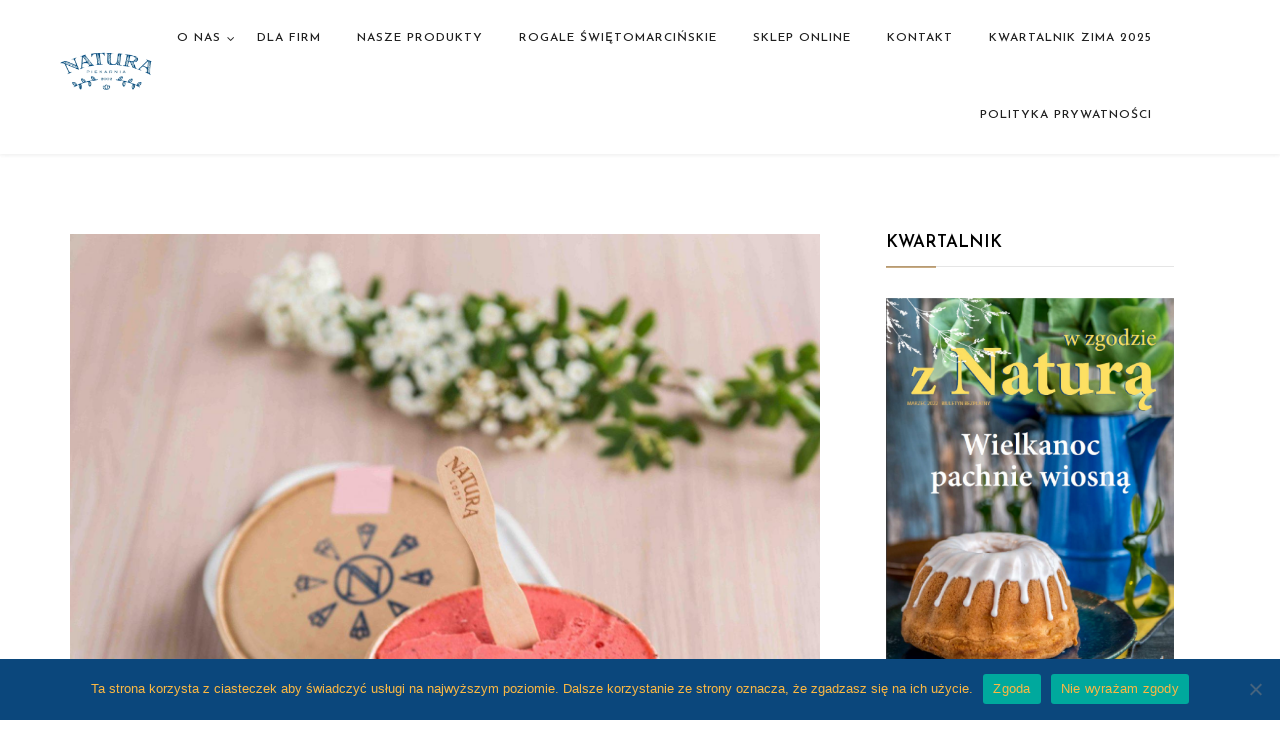

--- FILE ---
content_type: text/html; charset=UTF-8
request_url: http://piekarnia-natura.pl/rzemieslnicze-lody-naturalne/
body_size: 83980
content:
<!DOCTYPE html>
<html lang="pl-PL">
<head>
	<meta charset="UTF-8">
	<link rel="profile" href="//gmpg.org/xfn/11" />
	<meta name="viewport" content="width=device-width, initial-scale=1" >   	
 
	<meta name='robots' content='index, follow, max-image-preview:large, max-snippet:-1, max-video-preview:-1' />

	<!-- This site is optimized with the Yoast SEO plugin v26.7 - https://yoast.com/wordpress/plugins/seo/ -->
	<title>Rzemieślnicze lody naturalne - Piekarnia Natura</title>
	<link rel="canonical" href="https://piekarnia-natura.pl/rzemieslnicze-lody-naturalne/" />
	<meta property="og:locale" content="pl_PL" />
	<meta property="og:type" content="article" />
	<meta property="og:title" content="Rzemieślnicze lody naturalne - Piekarnia Natura" />
	<meta property="og:description" content="Zastanawialiście się kiedyś czym różnią się lody rzemieślnicze od tych przemysłowych? Jeśli jeszcze nie znaleźliście odpowiedzi, to&nbsp;już wam podpowiadamy. Lody rzemieślnicze wytwarzane są z&nbsp;naturalnych, wysokiej jakości świeżych składników, bez zbędnych substancji chemicznych. Ich produkcja opiera się na&nbsp;tradycyjnych recepturach. Lody naturalne nie są produktem hurtowym i&nbsp;tworzone są manufakturowo, a&nbsp;więc&nbsp;z wykorzystaniem pracy ręcznej. Nie zawierają zbędnego powietrza, zwiększającego ich objętość, jak i&nbsp;pozbawione" />
	<meta property="og:url" content="https://piekarnia-natura.pl/rzemieslnicze-lody-naturalne/" />
	<meta property="og:site_name" content="Piekarnia Natura" />
	<meta property="article:published_time" content="2021-08-16T16:22:07+00:00" />
	<meta property="article:modified_time" content="2022-09-03T19:05:15+00:00" />
	<meta property="og:image" content="https://piekarnia-natura.pl/wp-content/uploads/image-16-08-21-03-03-1-scaled.jpeg" />
	<meta property="og:image:width" content="1538" />
	<meta property="og:image:height" content="1600" />
	<meta property="og:image:type" content="image/jpeg" />
	<meta name="author" content="piekarnik1" />
	<meta name="twitter:card" content="summary_large_image" />
	<meta name="twitter:label1" content="Napisane przez" />
	<meta name="twitter:data1" content="piekarnik1" />
	<meta name="twitter:label2" content="Szacowany czas czytania" />
	<meta name="twitter:data2" content="2 minuty" />
	<script type="application/ld+json" class="yoast-schema-graph">{"@context":"https://schema.org","@graph":[{"@type":"Article","@id":"https://piekarnia-natura.pl/rzemieslnicze-lody-naturalne/#article","isPartOf":{"@id":"https://piekarnia-natura.pl/rzemieslnicze-lody-naturalne/"},"author":{"name":"piekarnik1","@id":"https://piekarnia-natura.pl/#/schema/person/44102cb8705e45278f73bf327332dec1"},"headline":"Rzemieślnicze lody naturalne","datePublished":"2021-08-16T16:22:07+00:00","dateModified":"2022-09-03T19:05:15+00:00","mainEntityOfPage":{"@id":"https://piekarnia-natura.pl/rzemieslnicze-lody-naturalne/"},"wordCount":396,"commentCount":0,"image":{"@id":"https://piekarnia-natura.pl/rzemieslnicze-lody-naturalne/#primaryimage"},"thumbnailUrl":"https://piekarnia-natura.pl/wp-content/uploads/image-16-08-21-03-03-1-scaled.jpeg","articleSection":["Piekarnia-Cukiernia Natura"],"inLanguage":"pl-PL","potentialAction":[{"@type":"CommentAction","name":"Comment","target":["https://piekarnia-natura.pl/rzemieslnicze-lody-naturalne/#respond"]}]},{"@type":"WebPage","@id":"https://piekarnia-natura.pl/rzemieslnicze-lody-naturalne/","url":"https://piekarnia-natura.pl/rzemieslnicze-lody-naturalne/","name":"Rzemieślnicze lody naturalne - Piekarnia Natura","isPartOf":{"@id":"https://piekarnia-natura.pl/#website"},"primaryImageOfPage":{"@id":"https://piekarnia-natura.pl/rzemieslnicze-lody-naturalne/#primaryimage"},"image":{"@id":"https://piekarnia-natura.pl/rzemieslnicze-lody-naturalne/#primaryimage"},"thumbnailUrl":"https://piekarnia-natura.pl/wp-content/uploads/image-16-08-21-03-03-1-scaled.jpeg","datePublished":"2021-08-16T16:22:07+00:00","dateModified":"2022-09-03T19:05:15+00:00","author":{"@id":"https://piekarnia-natura.pl/#/schema/person/44102cb8705e45278f73bf327332dec1"},"breadcrumb":{"@id":"https://piekarnia-natura.pl/rzemieslnicze-lody-naturalne/#breadcrumb"},"inLanguage":"pl-PL","potentialAction":[{"@type":"ReadAction","target":["https://piekarnia-natura.pl/rzemieslnicze-lody-naturalne/"]}]},{"@type":"ImageObject","inLanguage":"pl-PL","@id":"https://piekarnia-natura.pl/rzemieslnicze-lody-naturalne/#primaryimage","url":"https://piekarnia-natura.pl/wp-content/uploads/image-16-08-21-03-03-1-scaled.jpeg","contentUrl":"https://piekarnia-natura.pl/wp-content/uploads/image-16-08-21-03-03-1-scaled.jpeg","width":1538,"height":1600},{"@type":"BreadcrumbList","@id":"https://piekarnia-natura.pl/rzemieslnicze-lody-naturalne/#breadcrumb","itemListElement":[{"@type":"ListItem","position":1,"name":"Strona główna","item":"https://piekarnia-natura.pl/"},{"@type":"ListItem","position":2,"name":"Żyj w&nbsp;zgodzie z&nbsp;Naturą!","item":"https://piekarnia-natura.pl/blog/"},{"@type":"ListItem","position":3,"name":"Rzemieślnicze lody naturalne"}]},{"@type":"WebSite","@id":"https://piekarnia-natura.pl/#website","url":"https://piekarnia-natura.pl/","name":"Piekarnia Natura","description":"Żyj w zgodzie z Naturą! ","potentialAction":[{"@type":"SearchAction","target":{"@type":"EntryPoint","urlTemplate":"https://piekarnia-natura.pl/?s={search_term_string}"},"query-input":{"@type":"PropertyValueSpecification","valueRequired":true,"valueName":"search_term_string"}}],"inLanguage":"pl-PL"},{"@type":"Person","@id":"https://piekarnia-natura.pl/#/schema/person/44102cb8705e45278f73bf327332dec1","name":"piekarnik1","image":{"@type":"ImageObject","inLanguage":"pl-PL","@id":"https://piekarnia-natura.pl/#/schema/person/image/","url":"https://secure.gravatar.com/avatar/1ca2f85e0ff4973f4ded066bc44a6135edd736b662194677ac7132b2c35f90ff?s=96&d=mm&r=g","contentUrl":"https://secure.gravatar.com/avatar/1ca2f85e0ff4973f4ded066bc44a6135edd736b662194677ac7132b2c35f90ff?s=96&d=mm&r=g","caption":"piekarnik1"},"sameAs":["http://piekarnia.fk17.ayz.pl"],"url":"https://piekarnia-natura.pl/author/piekarnik1/"}]}</script>
	<!-- / Yoast SEO plugin. -->


<link rel='dns-prefetch' href='//fonts.googleapis.com' />
<link rel="alternate" type="application/rss+xml" title="Piekarnia Natura &raquo; Kanał z wpisami" href="https://piekarnia-natura.pl/feed/" />
<link rel="alternate" type="application/rss+xml" title="Piekarnia Natura &raquo; Kanał z komentarzami" href="https://piekarnia-natura.pl/comments/feed/" />
<link rel="alternate" type="application/rss+xml" title="Piekarnia Natura &raquo; Rzemieślnicze lody naturalne Kanał z komentarzami" href="https://piekarnia-natura.pl/rzemieslnicze-lody-naturalne/feed/" />
<link rel="alternate" title="oEmbed (JSON)" type="application/json+oembed" href="https://piekarnia-natura.pl/wp-json/oembed/1.0/embed?url=https%3A%2F%2Fpiekarnia-natura.pl%2Frzemieslnicze-lody-naturalne%2F" />
<link rel="alternate" title="oEmbed (XML)" type="text/xml+oembed" href="https://piekarnia-natura.pl/wp-json/oembed/1.0/embed?url=https%3A%2F%2Fpiekarnia-natura.pl%2Frzemieslnicze-lody-naturalne%2F&#038;format=xml" />
		<style>
			.lazyload,
			.lazyloading {
				max-width: 100%;
			}
		</style>
		<style id='wp-img-auto-sizes-contain-inline-css' type='text/css'>
img:is([sizes=auto i],[sizes^="auto," i]){contain-intrinsic-size:3000px 1500px}
/*# sourceURL=wp-img-auto-sizes-contain-inline-css */
</style>
<link rel='stylesheet' id='cnss_font_awesome_css-css' href='http://piekarnia-natura.pl/wp-content/plugins/easy-social-icons/css/font-awesome/css/all.min.css?ver=5.7.2' type='text/css' media='all' />
<link rel='stylesheet' id='cnss_font_awesome_v4_shims-css' href='http://piekarnia-natura.pl/wp-content/plugins/easy-social-icons/css/font-awesome/css/v4-shims.min.css?ver=5.7.2' type='text/css' media='all' />
<link rel='stylesheet' id='cnss_css-css' href='http://piekarnia-natura.pl/wp-content/plugins/easy-social-icons/css/cnss.css?ver=1.0' type='text/css' media='all' />
<link rel='stylesheet' id='sbi_styles-css' href='http://piekarnia-natura.pl/wp-content/plugins/instagram-feed/css/sbi-styles.min.css?ver=6.10.0' type='text/css' media='all' />
<link rel='stylesheet' id='leaflet-css' href='http://piekarnia-natura.pl/wp-content/plugins/osm-map-elementor/assets/leaflet/leaflet.css?ver=1.3.1' type='text/css' media='all' />
<link rel='stylesheet' id='mapbox-gl-css' href='http://piekarnia-natura.pl/wp-content/plugins/osm-map-elementor/assets/css/mapbox-gl.css?ver=1.3.1' type='text/css' media='all' />
<link rel='stylesheet' id='leaflet-fa-markers-css' href='http://piekarnia-natura.pl/wp-content/plugins/osm-map-elementor/assets/leaflet-fa-markers/L.Icon.FontAwesome.css?ver=1.3.1' type='text/css' media='all' />
<link rel='stylesheet' id='osm-map-elementor-css' href='http://piekarnia-natura.pl/wp-content/plugins/osm-map-elementor/assets/css/osm-map-elementor.css?ver=1.3.1' type='text/css' media='all' />
<style id='wp-emoji-styles-inline-css' type='text/css'>

	img.wp-smiley, img.emoji {
		display: inline !important;
		border: none !important;
		box-shadow: none !important;
		height: 1em !important;
		width: 1em !important;
		margin: 0 0.07em !important;
		vertical-align: -0.1em !important;
		background: none !important;
		padding: 0 !important;
	}
/*# sourceURL=wp-emoji-styles-inline-css */
</style>
<link rel='stylesheet' id='wp-block-library-css' href='http://piekarnia-natura.pl/wp-includes/css/dist/block-library/style.min.css?ver=6.9' type='text/css' media='all' />
<style id='classic-theme-styles-inline-css' type='text/css'>
/*! This file is auto-generated */
.wp-block-button__link{color:#fff;background-color:#32373c;border-radius:9999px;box-shadow:none;text-decoration:none;padding:calc(.667em + 2px) calc(1.333em + 2px);font-size:1.125em}.wp-block-file__button{background:#32373c;color:#fff;text-decoration:none}
/*# sourceURL=/wp-includes/css/classic-themes.min.css */
</style>
<style id='global-styles-inline-css' type='text/css'>
:root{--wp--preset--aspect-ratio--square: 1;--wp--preset--aspect-ratio--4-3: 4/3;--wp--preset--aspect-ratio--3-4: 3/4;--wp--preset--aspect-ratio--3-2: 3/2;--wp--preset--aspect-ratio--2-3: 2/3;--wp--preset--aspect-ratio--16-9: 16/9;--wp--preset--aspect-ratio--9-16: 9/16;--wp--preset--color--black: #000000;--wp--preset--color--cyan-bluish-gray: #abb8c3;--wp--preset--color--white: #ffffff;--wp--preset--color--pale-pink: #f78da7;--wp--preset--color--vivid-red: #cf2e2e;--wp--preset--color--luminous-vivid-orange: #ff6900;--wp--preset--color--luminous-vivid-amber: #fcb900;--wp--preset--color--light-green-cyan: #7bdcb5;--wp--preset--color--vivid-green-cyan: #00d084;--wp--preset--color--pale-cyan-blue: #8ed1fc;--wp--preset--color--vivid-cyan-blue: #0693e3;--wp--preset--color--vivid-purple: #9b51e0;--wp--preset--gradient--vivid-cyan-blue-to-vivid-purple: linear-gradient(135deg,rgb(6,147,227) 0%,rgb(155,81,224) 100%);--wp--preset--gradient--light-green-cyan-to-vivid-green-cyan: linear-gradient(135deg,rgb(122,220,180) 0%,rgb(0,208,130) 100%);--wp--preset--gradient--luminous-vivid-amber-to-luminous-vivid-orange: linear-gradient(135deg,rgb(252,185,0) 0%,rgb(255,105,0) 100%);--wp--preset--gradient--luminous-vivid-orange-to-vivid-red: linear-gradient(135deg,rgb(255,105,0) 0%,rgb(207,46,46) 100%);--wp--preset--gradient--very-light-gray-to-cyan-bluish-gray: linear-gradient(135deg,rgb(238,238,238) 0%,rgb(169,184,195) 100%);--wp--preset--gradient--cool-to-warm-spectrum: linear-gradient(135deg,rgb(74,234,220) 0%,rgb(151,120,209) 20%,rgb(207,42,186) 40%,rgb(238,44,130) 60%,rgb(251,105,98) 80%,rgb(254,248,76) 100%);--wp--preset--gradient--blush-light-purple: linear-gradient(135deg,rgb(255,206,236) 0%,rgb(152,150,240) 100%);--wp--preset--gradient--blush-bordeaux: linear-gradient(135deg,rgb(254,205,165) 0%,rgb(254,45,45) 50%,rgb(107,0,62) 100%);--wp--preset--gradient--luminous-dusk: linear-gradient(135deg,rgb(255,203,112) 0%,rgb(199,81,192) 50%,rgb(65,88,208) 100%);--wp--preset--gradient--pale-ocean: linear-gradient(135deg,rgb(255,245,203) 0%,rgb(182,227,212) 50%,rgb(51,167,181) 100%);--wp--preset--gradient--electric-grass: linear-gradient(135deg,rgb(202,248,128) 0%,rgb(113,206,126) 100%);--wp--preset--gradient--midnight: linear-gradient(135deg,rgb(2,3,129) 0%,rgb(40,116,252) 100%);--wp--preset--font-size--small: 13px;--wp--preset--font-size--medium: 20px;--wp--preset--font-size--large: 36px;--wp--preset--font-size--x-large: 42px;--wp--preset--spacing--20: 0.44rem;--wp--preset--spacing--30: 0.67rem;--wp--preset--spacing--40: 1rem;--wp--preset--spacing--50: 1.5rem;--wp--preset--spacing--60: 2.25rem;--wp--preset--spacing--70: 3.38rem;--wp--preset--spacing--80: 5.06rem;--wp--preset--shadow--natural: 6px 6px 9px rgba(0, 0, 0, 0.2);--wp--preset--shadow--deep: 12px 12px 50px rgba(0, 0, 0, 0.4);--wp--preset--shadow--sharp: 6px 6px 0px rgba(0, 0, 0, 0.2);--wp--preset--shadow--outlined: 6px 6px 0px -3px rgb(255, 255, 255), 6px 6px rgb(0, 0, 0);--wp--preset--shadow--crisp: 6px 6px 0px rgb(0, 0, 0);}:where(.is-layout-flex){gap: 0.5em;}:where(.is-layout-grid){gap: 0.5em;}body .is-layout-flex{display: flex;}.is-layout-flex{flex-wrap: wrap;align-items: center;}.is-layout-flex > :is(*, div){margin: 0;}body .is-layout-grid{display: grid;}.is-layout-grid > :is(*, div){margin: 0;}:where(.wp-block-columns.is-layout-flex){gap: 2em;}:where(.wp-block-columns.is-layout-grid){gap: 2em;}:where(.wp-block-post-template.is-layout-flex){gap: 1.25em;}:where(.wp-block-post-template.is-layout-grid){gap: 1.25em;}.has-black-color{color: var(--wp--preset--color--black) !important;}.has-cyan-bluish-gray-color{color: var(--wp--preset--color--cyan-bluish-gray) !important;}.has-white-color{color: var(--wp--preset--color--white) !important;}.has-pale-pink-color{color: var(--wp--preset--color--pale-pink) !important;}.has-vivid-red-color{color: var(--wp--preset--color--vivid-red) !important;}.has-luminous-vivid-orange-color{color: var(--wp--preset--color--luminous-vivid-orange) !important;}.has-luminous-vivid-amber-color{color: var(--wp--preset--color--luminous-vivid-amber) !important;}.has-light-green-cyan-color{color: var(--wp--preset--color--light-green-cyan) !important;}.has-vivid-green-cyan-color{color: var(--wp--preset--color--vivid-green-cyan) !important;}.has-pale-cyan-blue-color{color: var(--wp--preset--color--pale-cyan-blue) !important;}.has-vivid-cyan-blue-color{color: var(--wp--preset--color--vivid-cyan-blue) !important;}.has-vivid-purple-color{color: var(--wp--preset--color--vivid-purple) !important;}.has-black-background-color{background-color: var(--wp--preset--color--black) !important;}.has-cyan-bluish-gray-background-color{background-color: var(--wp--preset--color--cyan-bluish-gray) !important;}.has-white-background-color{background-color: var(--wp--preset--color--white) !important;}.has-pale-pink-background-color{background-color: var(--wp--preset--color--pale-pink) !important;}.has-vivid-red-background-color{background-color: var(--wp--preset--color--vivid-red) !important;}.has-luminous-vivid-orange-background-color{background-color: var(--wp--preset--color--luminous-vivid-orange) !important;}.has-luminous-vivid-amber-background-color{background-color: var(--wp--preset--color--luminous-vivid-amber) !important;}.has-light-green-cyan-background-color{background-color: var(--wp--preset--color--light-green-cyan) !important;}.has-vivid-green-cyan-background-color{background-color: var(--wp--preset--color--vivid-green-cyan) !important;}.has-pale-cyan-blue-background-color{background-color: var(--wp--preset--color--pale-cyan-blue) !important;}.has-vivid-cyan-blue-background-color{background-color: var(--wp--preset--color--vivid-cyan-blue) !important;}.has-vivid-purple-background-color{background-color: var(--wp--preset--color--vivid-purple) !important;}.has-black-border-color{border-color: var(--wp--preset--color--black) !important;}.has-cyan-bluish-gray-border-color{border-color: var(--wp--preset--color--cyan-bluish-gray) !important;}.has-white-border-color{border-color: var(--wp--preset--color--white) !important;}.has-pale-pink-border-color{border-color: var(--wp--preset--color--pale-pink) !important;}.has-vivid-red-border-color{border-color: var(--wp--preset--color--vivid-red) !important;}.has-luminous-vivid-orange-border-color{border-color: var(--wp--preset--color--luminous-vivid-orange) !important;}.has-luminous-vivid-amber-border-color{border-color: var(--wp--preset--color--luminous-vivid-amber) !important;}.has-light-green-cyan-border-color{border-color: var(--wp--preset--color--light-green-cyan) !important;}.has-vivid-green-cyan-border-color{border-color: var(--wp--preset--color--vivid-green-cyan) !important;}.has-pale-cyan-blue-border-color{border-color: var(--wp--preset--color--pale-cyan-blue) !important;}.has-vivid-cyan-blue-border-color{border-color: var(--wp--preset--color--vivid-cyan-blue) !important;}.has-vivid-purple-border-color{border-color: var(--wp--preset--color--vivid-purple) !important;}.has-vivid-cyan-blue-to-vivid-purple-gradient-background{background: var(--wp--preset--gradient--vivid-cyan-blue-to-vivid-purple) !important;}.has-light-green-cyan-to-vivid-green-cyan-gradient-background{background: var(--wp--preset--gradient--light-green-cyan-to-vivid-green-cyan) !important;}.has-luminous-vivid-amber-to-luminous-vivid-orange-gradient-background{background: var(--wp--preset--gradient--luminous-vivid-amber-to-luminous-vivid-orange) !important;}.has-luminous-vivid-orange-to-vivid-red-gradient-background{background: var(--wp--preset--gradient--luminous-vivid-orange-to-vivid-red) !important;}.has-very-light-gray-to-cyan-bluish-gray-gradient-background{background: var(--wp--preset--gradient--very-light-gray-to-cyan-bluish-gray) !important;}.has-cool-to-warm-spectrum-gradient-background{background: var(--wp--preset--gradient--cool-to-warm-spectrum) !important;}.has-blush-light-purple-gradient-background{background: var(--wp--preset--gradient--blush-light-purple) !important;}.has-blush-bordeaux-gradient-background{background: var(--wp--preset--gradient--blush-bordeaux) !important;}.has-luminous-dusk-gradient-background{background: var(--wp--preset--gradient--luminous-dusk) !important;}.has-pale-ocean-gradient-background{background: var(--wp--preset--gradient--pale-ocean) !important;}.has-electric-grass-gradient-background{background: var(--wp--preset--gradient--electric-grass) !important;}.has-midnight-gradient-background{background: var(--wp--preset--gradient--midnight) !important;}.has-small-font-size{font-size: var(--wp--preset--font-size--small) !important;}.has-medium-font-size{font-size: var(--wp--preset--font-size--medium) !important;}.has-large-font-size{font-size: var(--wp--preset--font-size--large) !important;}.has-x-large-font-size{font-size: var(--wp--preset--font-size--x-large) !important;}
:where(.wp-block-post-template.is-layout-flex){gap: 1.25em;}:where(.wp-block-post-template.is-layout-grid){gap: 1.25em;}
:where(.wp-block-term-template.is-layout-flex){gap: 1.25em;}:where(.wp-block-term-template.is-layout-grid){gap: 1.25em;}
:where(.wp-block-columns.is-layout-flex){gap: 2em;}:where(.wp-block-columns.is-layout-grid){gap: 2em;}
:root :where(.wp-block-pullquote){font-size: 1.5em;line-height: 1.6;}
/*# sourceURL=global-styles-inline-css */
</style>
<link rel='stylesheet' id='dashicons-css' href='http://piekarnia-natura.pl/wp-includes/css/dashicons.min.css?ver=6.9' type='text/css' media='all' />
<link rel='stylesheet' id='admin-bar-css' href='http://piekarnia-natura.pl/wp-includes/css/admin-bar.min.css?ver=6.9' type='text/css' media='all' />
<style id='admin-bar-inline-css' type='text/css'>

    /* Hide CanvasJS credits for P404 charts specifically */
    #p404RedirectChart .canvasjs-chart-credit {
        display: none !important;
    }
    
    #p404RedirectChart canvas {
        border-radius: 6px;
    }

    .p404-redirect-adminbar-weekly-title {
        font-weight: bold;
        font-size: 14px;
        color: #fff;
        margin-bottom: 6px;
    }

    #wpadminbar #wp-admin-bar-p404_free_top_button .ab-icon:before {
        content: "\f103";
        color: #dc3545;
        top: 3px;
    }
    
    #wp-admin-bar-p404_free_top_button .ab-item {
        min-width: 80px !important;
        padding: 0px !important;
    }
    
    /* Ensure proper positioning and z-index for P404 dropdown */
    .p404-redirect-adminbar-dropdown-wrap { 
        min-width: 0; 
        padding: 0;
        position: static !important;
    }
    
    #wpadminbar #wp-admin-bar-p404_free_top_button_dropdown {
        position: static !important;
    }
    
    #wpadminbar #wp-admin-bar-p404_free_top_button_dropdown .ab-item {
        padding: 0 !important;
        margin: 0 !important;
    }
    
    .p404-redirect-dropdown-container {
        min-width: 340px;
        padding: 18px 18px 12px 18px;
        background: #23282d !important;
        color: #fff;
        border-radius: 12px;
        box-shadow: 0 8px 32px rgba(0,0,0,0.25);
        margin-top: 10px;
        position: relative !important;
        z-index: 999999 !important;
        display: block !important;
        border: 1px solid #444;
    }
    
    /* Ensure P404 dropdown appears on hover */
    #wpadminbar #wp-admin-bar-p404_free_top_button .p404-redirect-dropdown-container { 
        display: none !important;
    }
    
    #wpadminbar #wp-admin-bar-p404_free_top_button:hover .p404-redirect-dropdown-container { 
        display: block !important;
    }
    
    #wpadminbar #wp-admin-bar-p404_free_top_button:hover #wp-admin-bar-p404_free_top_button_dropdown .p404-redirect-dropdown-container {
        display: block !important;
    }
    
    .p404-redirect-card {
        background: #2c3338;
        border-radius: 8px;
        padding: 18px 18px 12px 18px;
        box-shadow: 0 2px 8px rgba(0,0,0,0.07);
        display: flex;
        flex-direction: column;
        align-items: flex-start;
        border: 1px solid #444;
    }
    
    .p404-redirect-btn {
        display: inline-block;
        background: #dc3545;
        color: #fff !important;
        font-weight: bold;
        padding: 5px 22px;
        border-radius: 8px;
        text-decoration: none;
        font-size: 17px;
        transition: background 0.2s, box-shadow 0.2s;
        margin-top: 8px;
        box-shadow: 0 2px 8px rgba(220,53,69,0.15);
        text-align: center;
        line-height: 1.6;
    }
    
    .p404-redirect-btn:hover {
        background: #c82333;
        color: #fff !important;
        box-shadow: 0 4px 16px rgba(220,53,69,0.25);
    }
    
    /* Prevent conflicts with other admin bar dropdowns */
    #wpadminbar .ab-top-menu > li:hover > .ab-item,
    #wpadminbar .ab-top-menu > li.hover > .ab-item {
        z-index: auto;
    }
    
    #wpadminbar #wp-admin-bar-p404_free_top_button:hover > .ab-item {
        z-index: 999998 !important;
    }
    
/*# sourceURL=admin-bar-inline-css */
</style>
<link rel='stylesheet' id='categories-images-styles-css' href='http://piekarnia-natura.pl/wp-content/plugins/categories-images/assets/css/zci-styles.css?ver=3.3.1' type='text/css' media='all' />
<link rel='stylesheet' id='contact-form-7-css' href='http://piekarnia-natura.pl/wp-content/plugins/contact-form-7/includes/css/styles.css?ver=6.1.4' type='text/css' media='all' />
<link rel='stylesheet' id='cookie-notice-front-css' href='http://piekarnia-natura.pl/wp-content/plugins/cookie-notice/css/front.min.css?ver=2.5.11' type='text/css' media='all' />
<link rel='stylesheet' id='canteen-fonts-css' href='//fonts.googleapis.com/css?family=Josefin+Sans%3A300%2C400%2C400i%2C500%2C600%2C600i%2C700%2C700i%2C800%2C800i%2C900%7CPoppins%3A300%2C400%2C500%2C600%2C700%2C800%2C900&#038;ver=1.0.0' type='text/css' media='all' />
<link rel='stylesheet' id='bootstrap-css' href='http://piekarnia-natura.pl/wp-content/themes/canteen/css/bootstrap.min.css?ver=1' type='text/css' media='all' />
<link rel='stylesheet' id='font-awesome-css' href='http://piekarnia-natura.pl/wp-content/plugins/elementor/assets/lib/font-awesome/css/font-awesome.min.css?ver=4.7.0' type='text/css' media='all' />
<link rel='stylesheet' id='icon-font-css' href='http://piekarnia-natura.pl/wp-content/themes/canteen/css/icon-font.min.css?ver=1' type='text/css' media='all' />
<link rel='stylesheet' id='magnific-popup-css' href='http://piekarnia-natura.pl/wp-content/plugins/happy-elementor-addons/assets/vendor/magnific-popup/magnific-popup.css?ver=3.20.7' type='text/css' media='all' />
<link rel='stylesheet' id='animate-css' href='http://piekarnia-natura.pl/wp-content/themes/canteen/css/animate.css?ver=1' type='text/css' media='all' />
<link rel='stylesheet' id='magic-css' href='http://piekarnia-natura.pl/wp-content/themes/canteen/css/magic.css?ver=1' type='text/css' media='all' />
<link rel='stylesheet' id='slick-css' href='http://piekarnia-natura.pl/wp-content/plugins/happy-elementor-addons/assets/vendor/slick/slick.css?ver=3.20.7' type='text/css' media='all' />
<link rel='stylesheet' id='jquery-fatnav-css' href='http://piekarnia-natura.pl/wp-content/themes/canteen/css/jquery.fatNav.css?ver=1' type='text/css' media='all' />
<link rel='stylesheet' id='animate-headline-css' href='http://piekarnia-natura.pl/wp-content/themes/canteen/css/animate.headline.css?ver=1' type='text/css' media='all' />
<link rel='stylesheet' id='splitting-css' href='http://piekarnia-natura.pl/wp-content/themes/canteen/css/splitting.css?ver=1' type='text/css' media='all' />
<link rel='stylesheet' id='splitting-cells-css' href='http://piekarnia-natura.pl/wp-content/themes/canteen/css/splitting-cells.css?ver=1' type='text/css' media='all' />
<link rel='stylesheet' id='canteen-style-css' href='http://piekarnia-natura.pl/wp-content/themes/canteen/style.css?ver=1.0.0' type='text/css' media='all' />
<style id='canteen-style-inline-css' type='text/css'>

		.load-circle{border-top-color: #0B477C;}
		

		.cart-contents-count,.tagcloud a:hover,.to-top,.to-top:hover,.to-top::after,.blog-link-img,.portfolio-type-three .port-inner:hover .dbox-relative a span,.dsc-footer-style-3 h3:after,.form-submit #submit,.widget-border,.widget_archive ul li a:hover + span,.ab-bordering,.abtw-soc a,.content-btn:hover,.menu-wrapper > .menu > ul > li > a:before,.to-top::before
		{background-color:#C9AB81;}

		.dsc-heading-style1 h5, a:hover, .content-title span,.table-content h3 > span,.white-header .header-icon li.current-menu-parent> a,.white-header .navigation li.current-menu-parent> a,.white-header .menu-wrapper .menu ul li.current-menu-parent> a,.white-header .header-icon li.current_page_item> a,.white-header .navigation li.current_page_item> a,.white-header .menu-wrapper .menu ul li.current_page_item> a , .custom-absolute-menu .is-sticky .navigation li.current-menu-item a,.custom-absolute-menu .is-sticky .menu-wrapper .menu ul li.current-menu-item a, .custom-absolute-menu .is-sticky .navigation li a:hover,.custom-absolute-menu .is-sticky .menu-wrapper .menu ul li a:hover, .custom-absolute-menu .navigation .sub-menu li a:hover,.custom-absolute-menu .menu-wrapper .menu ul.sub-menu li a:hover,.white-header  .navigation li a:hover,.white-header .menu-wrapper .navigation li ul li.current_page_item > a,.menu-wrapper .navigation li ul li.current_page_item > a, .menu-wrapper .menu ul li ul li.current_page_item > a ,.white-header .menu-wrapper .menu ul li ul li.current_page_item > a, .white-header .menu-wrapper .navigation li ul li a:hover,.menu-wrapper .navigation li ul li a:hover, .menu-wrapper .menu ul li ul li a:hover ,.white-header .menu-wrapper .menu ul li ul li a:hover, .header-icon li a:hover, .btn-nav-top a:hover,.slider-btn:hover,.feature-1:hover .canteen-icon,.feature-2 .canteen-icon,.feature-2:hover .canteen-icon,.feature-3 .canteen-icon,.feature-3:hover .canteen-icon,.port-filter a.active,.port-filter a:hover,.portfolio-2 .port-inner:hover .dbox-relative h3 a:hover,.portfolio-2 .port-inner .port-dbox a span:hover,.portfolio-type-three .dbox-relative p,.team-1 p,.testimonial .rating-icon,.wpcf7-submit ,.dark-page .wpcf7-submit,.content-btn,.color-bg .wpcf7-submit,span.your-email:before, span.your-name:before, span.your-message:before, .comment-form-email:before,span.cell-phone:before,span.subject:before,.footer a,.post-meta a,.post-meta li,.blog-post-list a:hover h3,.blog-2 .content-btn,a .entry-title:hover,.tags-bottom a:hover,.share-box a:hover,.related-cat i,h3.related-title:hover,#searchform::after,.tagcloud a,.tagcloud a:hover,.abtw-soc a:hover,.form-submit #submit:hover,.dsc-btn-style3:hover  .elementor-button,.dsc-btn-style-4,code,.comment-reply-link,.imgpagi-box p,.blog-content .blog-post p a,.post-detail > li i,.img-pagination a:hover .img-pagi .lnr,.searchform::after,.team-sicon li a
		{color:#C9AB81;}

		.to-top,.content-title:after,::selection,::-moz-selection,.to-top::before,.to-top::after,.box-small-icon:hover .canteen-icon,.navigation>li>a:before,.menu-wrapper>.menu>ul>li>a:before,.custom-absolute-menu .is-sticky .navigation>li>a:before,.menu-wrapper>.menu>ul>li>a:before,.btn-nav-top a,.search-icon-header #searchform::after,.slider-line,.left-box-slider .slider-line,.center-box-slider .slider-line,.feature-4 .canteen-icon,.other-portfolio .port-box,.portfolio-type-three .port-inner:hover .dbox-relative a span,.team-2 .port-box,.content-btn:hover,.wpcf7-submit:hover,.dsc-footer-style-2 .mc4wp-form-fields input[type=submit]:hover,.dsc-footer-style-3 h3:after,.dsc-footer-style-3 .mc4wp-form-fields input[type=submit], .blog-link-img .bl-icon, .blog-link-img,.blog-gallery a i,.img-pagi,.widget-border,.ab-bordering,.abtw-soc a,.form-submit #submit,.dsc-btn-style3,.dsc-btn-style-4:hover,.tagcloud a:hover,.to-top,.portfolio-type-three .port-inner:hover .dbox-relative a span
		{background:#C9AB81;}
		
		.p-table a ,.blog-slider .slide-nav:hover,.work-content .slide-nav:hover,.tagcloud a:hover
		{color:#fff;}

		.dsc-btn-style3
		{background-color:#fff;}
		
		blockquote,.box-small-icon:hover .canteen-icon,.cell-left-border,.cell-right-border,.menu-wrapper ul li ul,.btn-nav-top a,.btn-nav-top a:hover,.feature-4 .canteen-icon,.portfolio-2 .port-inner .port-dbox a span:hover,.portfolio-type-three .port-inner:hover .dbox-relative a span,.portfolio-type-three .port-inner:hover .dbox-relative h3,.team-sicon li a:hover,.team-1 .team-info,form input:focus,form textarea:focus,.comment-respond form input:focus, .comment-respond form textarea:focus,.wpcf7-submit ,.dark-page .wpcf7-submit,.content-btn,.wpcf7-submit:hover,.error-title,.blog-2 .content-btn i,.tags-bottom a:hover,.share-box a:hover,#related_posts .related-inner:hover,.tagcloud a,.tagcloud a:hover,.form-submit #submit,.form-submit #submit:hover,.dsc-btn-style3:hover,.dsc-btn-style-4,.dsc-btn-style-4:hover,.wp-block-coblocks-click-to-tweet,.related-inner,.work-process .item .box-img .bg-img
		{border-color:#C9AB81;}
		
a:hover{color:#C9AB81;}
a{color:#999999;}
h1, h2, h3, h4, h5, h6{color:#000000;} 
body{color:#666666;}
.footer{background-color:#202020;}
.custom-sticky-menu .is-sticky .stuck-nav, .is-sticky .stuck-nav{background: #FFFFFF;}
.white-header .is-sticky .stuck-nav{background-color: #FFFFFF;}
.custom-absolute-menu{border-color: #FFFFFF;}

		.cart-contents-count,.tagcloud a:hover,.to-top,.to-top:hover,.to-top::after,.blog-link-img,.portfolio-type-three .port-inner:hover .dbox-relative a span,.dsc-footer-style-3 h3:after,.form-submit #submit,.widget-border,.widget_archive ul li a:hover + span,.ab-bordering,.abtw-soc a,.content-btn:hover,.menu-wrapper > .menu > ul > li > a:before,.to-top::before
		{background-color:#C9AB81;}

		.dsc-heading-style1 h5, a:hover, .content-title span,.table-content h3 > span,.white-header .header-icon li.current-menu-parent> a,.white-header .navigation li.current-menu-parent> a,.white-header .menu-wrapper .menu ul li.current-menu-parent> a,.white-header .header-icon li.current_page_item> a,.white-header .navigation li.current_page_item> a,.white-header .menu-wrapper .menu ul li.current_page_item> a , .custom-absolute-menu .is-sticky .navigation li.current-menu-item a,.custom-absolute-menu .is-sticky .menu-wrapper .menu ul li.current-menu-item a, .custom-absolute-menu .is-sticky .navigation li a:hover,.custom-absolute-menu .is-sticky .menu-wrapper .menu ul li a:hover, .custom-absolute-menu .navigation .sub-menu li a:hover,.custom-absolute-menu .menu-wrapper .menu ul.sub-menu li a:hover,.white-header  .navigation li a:hover,.white-header .menu-wrapper .navigation li ul li.current_page_item > a,.menu-wrapper .navigation li ul li.current_page_item > a, .menu-wrapper .menu ul li ul li.current_page_item > a ,.white-header .menu-wrapper .menu ul li ul li.current_page_item > a, .white-header .menu-wrapper .navigation li ul li a:hover,.menu-wrapper .navigation li ul li a:hover, .menu-wrapper .menu ul li ul li a:hover ,.white-header .menu-wrapper .menu ul li ul li a:hover, .header-icon li a:hover, .btn-nav-top a:hover,.slider-btn:hover,.feature-1:hover .canteen-icon,.feature-2 .canteen-icon,.feature-2:hover .canteen-icon,.feature-3 .canteen-icon,.feature-3:hover .canteen-icon,.port-filter a.active,.port-filter a:hover,.portfolio-2 .port-inner:hover .dbox-relative h3 a:hover,.portfolio-2 .port-inner .port-dbox a span:hover,.portfolio-type-three .dbox-relative p,.team-1 p,.testimonial .rating-icon,.wpcf7-submit ,.dark-page .wpcf7-submit,.content-btn,.color-bg .wpcf7-submit,span.your-email:before, span.your-name:before, span.your-message:before, .comment-form-email:before,span.cell-phone:before,span.subject:before,.footer a,.post-meta a,.post-meta li,.blog-post-list a:hover h3,.blog-2 .content-btn,a .entry-title:hover,.tags-bottom a:hover,.share-box a:hover,.related-cat i,h3.related-title:hover,#searchform::after,.tagcloud a,.tagcloud a:hover,.abtw-soc a:hover,.form-submit #submit:hover,.dsc-btn-style3:hover  .elementor-button,.dsc-btn-style-4,code,.comment-reply-link,.imgpagi-box p,.blog-content .blog-post p a,.post-detail > li i,.img-pagination a:hover .img-pagi .lnr,.searchform::after,.team-sicon li a
		{color:#C9AB81;}

		.to-top,.content-title:after,::selection,::-moz-selection,.to-top::before,.to-top::after,.box-small-icon:hover .canteen-icon,.navigation>li>a:before,.menu-wrapper>.menu>ul>li>a:before,.custom-absolute-menu .is-sticky .navigation>li>a:before,.menu-wrapper>.menu>ul>li>a:before,.btn-nav-top a,.search-icon-header #searchform::after,.slider-line,.left-box-slider .slider-line,.center-box-slider .slider-line,.feature-4 .canteen-icon,.other-portfolio .port-box,.portfolio-type-three .port-inner:hover .dbox-relative a span,.team-2 .port-box,.content-btn:hover,.wpcf7-submit:hover,.dsc-footer-style-2 .mc4wp-form-fields input[type=submit]:hover,.dsc-footer-style-3 h3:after,.dsc-footer-style-3 .mc4wp-form-fields input[type=submit], .blog-link-img .bl-icon, .blog-link-img,.blog-gallery a i,.img-pagi,.widget-border,.ab-bordering,.abtw-soc a,.form-submit #submit,.dsc-btn-style3,.dsc-btn-style-4:hover,.tagcloud a:hover,.to-top,.portfolio-type-three .port-inner:hover .dbox-relative a span
		{background:#C9AB81;}
		
		.p-table a ,.blog-slider .slide-nav:hover,.work-content .slide-nav:hover,.tagcloud a:hover
		{color:#fff;}

		.dsc-btn-style3
		{background-color:#fff;}
		
		blockquote,.box-small-icon:hover .canteen-icon,.cell-left-border,.cell-right-border,.menu-wrapper ul li ul,.btn-nav-top a,.btn-nav-top a:hover,.feature-4 .canteen-icon,.portfolio-2 .port-inner .port-dbox a span:hover,.portfolio-type-three .port-inner:hover .dbox-relative a span,.portfolio-type-three .port-inner:hover .dbox-relative h3,.team-sicon li a:hover,.team-1 .team-info,form input:focus,form textarea:focus,.comment-respond form input:focus, .comment-respond form textarea:focus,.wpcf7-submit ,.dark-page .wpcf7-submit,.content-btn,.wpcf7-submit:hover,.error-title,.blog-2 .content-btn i,.tags-bottom a:hover,.share-box a:hover,#related_posts .related-inner:hover,.tagcloud a,.tagcloud a:hover,.form-submit #submit,.form-submit #submit:hover,.dsc-btn-style3:hover,.dsc-btn-style-4,.dsc-btn-style-4:hover,.wp-block-coblocks-click-to-tweet,.related-inner,.work-process .item .box-img .bg-img
		{border-color:#C9AB81;}
		
a:hover{color:#C9AB81;}
a{color:#999999;}
h1, h2, h3, h4, h5, h6{color:#000000;} 
body{color:#666666;}
.footer{background-color:#202020;}
.custom-sticky-menu .is-sticky .stuck-nav, .is-sticky .stuck-nav{background: #FFFFFF;}
.white-header .is-sticky .stuck-nav{background-color: #FFFFFF;}
.custom-absolute-menu{border-color: #FFFFFF;}
/*# sourceURL=canteen-style-inline-css */
</style>
<link rel='stylesheet' id='dflip-style-css' href='http://piekarnia-natura.pl/wp-content/plugins/3d-flipbook-dflip-lite/assets/css/dflip.min.css?ver=2.4.20' type='text/css' media='all' />
<link rel='stylesheet' id='elementor-frontend-css' href='http://piekarnia-natura.pl/wp-content/plugins/elementor/assets/css/frontend.min.css?ver=3.34.1' type='text/css' media='all' />
<link rel='stylesheet' id='eael-general-css' href='http://piekarnia-natura.pl/wp-content/plugins/essential-addons-for-elementor-lite/assets/front-end/css/view/general.min.css?ver=6.5.7' type='text/css' media='all' />
<link rel='stylesheet' id='wpr-text-animations-css-css' href='http://piekarnia-natura.pl/wp-content/plugins/royal-elementor-addons/assets/css/lib/animations/text-animations.min.css?ver=1.7.1029' type='text/css' media='all' />
<link rel='stylesheet' id='wpr-addons-css-css' href='http://piekarnia-natura.pl/wp-content/plugins/royal-elementor-addons/assets/css/frontend.min.css?ver=1.7.1029' type='text/css' media='all' />
<link rel='stylesheet' id='font-awesome-5-all-css' href='http://piekarnia-natura.pl/wp-content/plugins/elementor/assets/lib/font-awesome/css/all.min.css?ver=6.5.7' type='text/css' media='all' />
<script type="text/javascript" data-cfasync="false" src="http://piekarnia-natura.pl/wp-includes/js/jquery/jquery.min.js?ver=3.7.1" id="jquery-core-js"></script>
<script type="text/javascript" data-cfasync="false" src="http://piekarnia-natura.pl/wp-includes/js/jquery/jquery-migrate.min.js?ver=3.4.1" id="jquery-migrate-js"></script>
<script type="text/javascript" src="http://piekarnia-natura.pl/wp-content/plugins/easy-social-icons/js/cnss.js?ver=1.0" id="cnss_js-js"></script>
<script type="text/javascript" src="http://piekarnia-natura.pl/wp-includes/js/dist/hooks.min.js?ver=dd5603f07f9220ed27f1" id="wp-hooks-js"></script>
<script type="text/javascript" id="cookie-notice-front-js-before">
/* <![CDATA[ */
var cnArgs = {"ajaxUrl":"https:\/\/piekarnia-natura.pl\/wp-admin\/admin-ajax.php","nonce":"41c760da16","hideEffect":"fade","position":"bottom","onScroll":false,"onScrollOffset":100,"onClick":false,"cookieName":"cookie_notice_accepted","cookieTime":2592000,"cookieTimeRejected":2592000,"globalCookie":false,"redirection":false,"cache":false,"revokeCookies":false,"revokeCookiesOpt":"automatic"};

//# sourceURL=cookie-notice-front-js-before
/* ]]> */
</script>
<script type="text/javascript" src="http://piekarnia-natura.pl/wp-content/plugins/cookie-notice/js/front.min.js?ver=2.5.11" id="cookie-notice-front-js"></script>
<script type="text/javascript" id="say-what-js-js-extra">
/* <![CDATA[ */
var say_what_data = {"replacements":{"canteen|Continue Reading|":"Wi\u0119cej"}};
//# sourceURL=say-what-js-js-extra
/* ]]> */
</script>
<script type="text/javascript" src="http://piekarnia-natura.pl/wp-content/plugins/say-what/assets/build/frontend.js?ver=fd31684c45e4d85aeb4e" id="say-what-js-js"></script>
<script type="text/javascript" src="http://piekarnia-natura.pl/wp-content/themes/canteen/js/modernizr.js?ver=6.9" id="modernizr-js"></script>
<script type="text/javascript" src="http://piekarnia-natura.pl/wp-content/plugins/happy-elementor-addons/assets/vendor/dom-purify/purify.min.js?ver=3.1.6" id="dom-purify-js"></script>
<link rel="https://api.w.org/" href="https://piekarnia-natura.pl/wp-json/" /><link rel="alternate" title="JSON" type="application/json" href="https://piekarnia-natura.pl/wp-json/wp/v2/posts/3803" /><link rel="EditURI" type="application/rsd+xml" title="RSD" href="https://piekarnia-natura.pl/xmlrpc.php?rsd" />
<meta name="generator" content="WordPress 6.9" />
<link rel='shortlink' href='https://piekarnia-natura.pl/?p=3803' />
<meta name="generator" content="Redux 4.5.10" /><style type="text/css">
		ul.cnss-social-icon li.cn-fa-icon a:hover{opacity: 0.7!important;color:#ffffff!important;}
		</style>		<script>
			document.documentElement.className = document.documentElement.className.replace('no-js', 'js');
		</script>
				<style>
			.no-js img.lazyload {
				display: none;
			}

			figure.wp-block-image img.lazyloading {
				min-width: 150px;
			}

			.lazyload,
			.lazyloading {
				--smush-placeholder-width: 100px;
				--smush-placeholder-aspect-ratio: 1/1;
				width: var(--smush-image-width, var(--smush-placeholder-width)) !important;
				aspect-ratio: var(--smush-image-aspect-ratio, var(--smush-placeholder-aspect-ratio)) !important;
			}

						.lazyload, .lazyloading {
				opacity: 0;
			}

			.lazyloaded {
				opacity: 1;
				transition: opacity 400ms;
				transition-delay: 0ms;
			}

					</style>
		<link rel="pingback" href="http://piekarnia-natura.pl/xmlrpc.php"><meta name="generator" content="Elementor 3.34.1; features: additional_custom_breakpoints; settings: css_print_method-external, google_font-enabled, font_display-auto">
			<style>
				.e-con.e-parent:nth-of-type(n+4):not(.e-lazyloaded):not(.e-no-lazyload),
				.e-con.e-parent:nth-of-type(n+4):not(.e-lazyloaded):not(.e-no-lazyload) * {
					background-image: none !important;
				}
				@media screen and (max-height: 1024px) {
					.e-con.e-parent:nth-of-type(n+3):not(.e-lazyloaded):not(.e-no-lazyload),
					.e-con.e-parent:nth-of-type(n+3):not(.e-lazyloaded):not(.e-no-lazyload) * {
						background-image: none !important;
					}
				}
				@media screen and (max-height: 640px) {
					.e-con.e-parent:nth-of-type(n+2):not(.e-lazyloaded):not(.e-no-lazyload),
					.e-con.e-parent:nth-of-type(n+2):not(.e-lazyloaded):not(.e-no-lazyload) * {
						background-image: none !important;
					}
				}
			</style>
			<link rel="icon" href="https://piekarnia-natura.pl/wp-content/uploads/cropped-oie_transparent-32x32.png" sizes="32x32" />
<link rel="icon" href="https://piekarnia-natura.pl/wp-content/uploads/cropped-oie_transparent-192x192.png" sizes="192x192" />
<link rel="apple-touch-icon" href="https://piekarnia-natura.pl/wp-content/uploads/cropped-oie_transparent-180x180.png" />
<meta name="msapplication-TileImage" content="https://piekarnia-natura.pl/wp-content/uploads/cropped-oie_transparent-270x270.png" />
		<style type="text/css" id="wp-custom-css">
			.admin-bar .custom-absolute-menu {
    margin-top: 32px !important;
}		</style>
		<style id="wpr_lightbox_styles">
				.lg-backdrop {
					background-color: rgba(0,0,0,0.6) !important;
				}
				.lg-toolbar,
				.lg-dropdown {
					background-color: rgba(0,0,0,0.8) !important;
				}
				.lg-dropdown:after {
					border-bottom-color: rgba(0,0,0,0.8) !important;
				}
				.lg-sub-html {
					background-color: rgba(0,0,0,0.8) !important;
				}
				.lg-thumb-outer,
				.lg-progress-bar {
					background-color: #444444 !important;
				}
				.lg-progress {
					background-color: #a90707 !important;
				}
				.lg-icon {
					color: #efefef !important;
					font-size: 20px !important;
				}
				.lg-icon.lg-toogle-thumb {
					font-size: 24px !important;
				}
				.lg-icon:hover,
				.lg-dropdown-text:hover {
					color: #ffffff !important;
				}
				.lg-sub-html,
				.lg-dropdown-text {
					color: #efefef !important;
					font-size: 14px !important;
				}
				#lg-counter {
					color: #efefef !important;
					font-size: 14px !important;
				}
				.lg-prev,
				.lg-next {
					font-size: 35px !important;
				}

				/* Defaults */
				.lg-icon {
				background-color: transparent !important;
				}

				#lg-counter {
				opacity: 0.9;
				}

				.lg-thumb-outer {
				padding: 0 10px;
				}

				.lg-thumb-item {
				border-radius: 0 !important;
				border: none !important;
				opacity: 0.5;
				}

				.lg-thumb-item.active {
					opacity: 1;
				}
	         </style> 
</head>
	
<body class="wp-singular post-template-default single single-post postid-3803 single-format-standard wp-theme-canteen cookies-not-set elementor-default elementor-kit-206">
	<div class="cursor"></div>

					<nav class="header apply-header white-header clearfix"> 
	<div class="nav-box">
		<div class="stuck-nav">
			 <div class="container-fluid">
				<div class="top-logo">
					<a href="https://piekarnia-natura.pl/">
						<img alt="Logo" class="logo1 lazyload" data-src="https://piekarnia-natura.pl/wp-content/uploads/oie_ta5RRycrwFSZ.png" src="[data-uri]" style="--smush-placeholder-width: 310px; --smush-placeholder-aspect-ratio: 310/142;">
					</a>
				</div><!--End Logo-->
				
				<div class="header-wrapper dflex hidden-xs hidden-sm">
					<div class="menu-wrapper">
						<div class="menu-menupiekarnia-container"><ul id="menu-menupiekarnia" class="home-nav navigation menu"><li id="menu-item-3366" class="menu-item menu-item-type-post_type menu-item-object-page menu-item-has-children menu-item-3366"><a href="https://piekarnia-natura.pl/o-nas/">O nas</a>
<ul class="sub-menu">
	<li id="menu-item-3368" class="menu-item menu-item-type-post_type menu-item-object-page menu-item-3368"><a href="https://piekarnia-natura.pl/nasze-sklepy/">Nasze sklepy</a></li>
	<li id="menu-item-3445" class="menu-item menu-item-type-post_type menu-item-object-page current_page_parent menu-item-3445"><a href="https://piekarnia-natura.pl/blog/">Blog Natury</a></li>
</ul>
</li>
<li id="menu-item-215" class="menu-item menu-item-type-post_type menu-item-object-page menu-item-215"><a href="https://piekarnia-natura.pl/dla-firm/">Dla firm</a></li>
<li id="menu-item-3367" class="menu-item menu-item-type-post_type menu-item-object-page menu-item-3367"><a href="https://piekarnia-natura.pl/nasze-produkty/">Nasze produkty</a></li>
<li id="menu-item-92" class="menu-item menu-item-type-custom menu-item-object-custom menu-item-92"><a href="http://rogalemarcinskie.pl/">Rogale Świętomarcińskie</a></li>
<li id="menu-item-4151" class="menu-item menu-item-type-custom menu-item-object-custom menu-item-4151"><a href="https://naturalnienatura.pl/">Sklep online</a></li>
<li id="menu-item-3552" class="menu-item menu-item-type-post_type menu-item-object-page menu-item-3552"><a href="https://piekarnia-natura.pl/kontakt/">Kontakt</a></li>
<li id="menu-item-4564" class="menu-item menu-item-type-post_type menu-item-object-page menu-item-4564"><a href="https://piekarnia-natura.pl/kwartalnik-zima-2025/">Kwartalnik Zima 2025</a></li>
<li id="menu-item-4575" class="menu-item menu-item-type-post_type menu-item-object-page menu-item-4575"><a href="https://piekarnia-natura.pl/polityka-prywatnosci/">Polityka prywatności</a></li>
</ul></div>					</div><!-- End menu-wrapper -->
				
					<ul class="header-icon hidden-sm hidden-xs"> 

						
						
						
						
						
						
					</ul><!-- top Socials -->


					<div class="search-icon-header hidden-xs hidden-sm">
						
						
											</div>
					
				</div><!-- header-wrapper -->  

				<div class="mobile-wrapper hidden-lg hidden-md">
					<a href="#" class="hamburger"><div class="hamburger__icon"></div></a>
					<div class="fat-nav">
						<div class="fat-nav__wrapper">
							<div class="fat-list"> <ul id="menu-menupiekarnia-1" class="mob-nav  menu"><li class="menu-item menu-item-type-post_type menu-item-object-page menu-item-has-children menu-item-3366"><a href="https://piekarnia-natura.pl/o-nas/">O nas</a>
<ul class="sub-menu">
	<li class="menu-item menu-item-type-post_type menu-item-object-page menu-item-3368"><a href="https://piekarnia-natura.pl/nasze-sklepy/">Nasze sklepy</a></li>
	<li class="menu-item menu-item-type-post_type menu-item-object-page current_page_parent menu-item-3445"><a href="https://piekarnia-natura.pl/blog/">Blog Natury</a></li>
</ul>
</li>
<li class="menu-item menu-item-type-post_type menu-item-object-page menu-item-215"><a href="https://piekarnia-natura.pl/dla-firm/">Dla firm</a></li>
<li class="menu-item menu-item-type-post_type menu-item-object-page menu-item-3367"><a href="https://piekarnia-natura.pl/nasze-produkty/">Nasze produkty</a></li>
<li class="menu-item menu-item-type-custom menu-item-object-custom menu-item-92"><a href="http://rogalemarcinskie.pl/">Rogale Świętomarcińskie</a></li>
<li class="menu-item menu-item-type-custom menu-item-object-custom menu-item-4151"><a href="https://naturalnienatura.pl/">Sklep online</a></li>
<li class="menu-item menu-item-type-post_type menu-item-object-page menu-item-3552"><a href="https://piekarnia-natura.pl/kontakt/">Kontakt</a></li>
<li class="menu-item menu-item-type-post_type menu-item-object-page menu-item-4564"><a href="https://piekarnia-natura.pl/kwartalnik-zima-2025/">Kwartalnik Zima 2025</a></li>
<li class="menu-item menu-item-type-post_type menu-item-object-page menu-item-4575"><a href="https://piekarnia-natura.pl/polityka-prywatnosci/">Polityka prywatności</a></li>
</ul></div>
						</div>
					</div>
				</div><!--End mobile-wrapper-->
				
			</div><!--End container-fluid-->
		</div><!--End stuck-nav-->
	</div><!--End nav-box-->
</nav><!--End header-->
<div class="content blog-wrapper">  
	<div class="container clearfix">
		<div class="row clearfix">
			
			<div class="col-md-8 blog-content">

				<!--BLOG POST START-->
				
					<article id="post-3803" class="clearfix blog-post post-3803 post type-post status-publish format-standard has-post-thumbnail hentry category-piekarnia-cukiernia-natura">
						<!--if post is standard-->
						<img width="1538" height="1600" data-src="https://piekarnia-natura.pl/wp-content/uploads/image-16-08-21-03-03-1-scaled.jpeg" class="attachment-post-thumbnail size-post-thumbnail wp-post-image lazyload" alt="" decoding="async" src="[data-uri]" style="--smush-placeholder-width: 1538px; --smush-placeholder-aspect-ratio: 1538/1600;" />						
						<div class="spc-30 clearfix"></div> 
						<h3 class="entry-title">Rzemieślnicze lody naturalne</h3>

						<ul class="post-detail">
							<li><i class="lnr lnr-user fw-600"></i> <a href="https://piekarnia-natura.pl/author/piekarnik1/" title="Wpisy od piekarnik1" rel="author">piekarnik1</a> </li>
							<li><i class="lnr lnr-history"></i> 16 sierpnia 2021 </li> 
			 				  
			  				<li><i class="lnr lnr-book"></i> <a href="https://piekarnia-natura.pl/category/piekarnia-cukiernia-natura/" rel="category tag">Piekarnia-Cukiernia Natura</a></li>
			  							  				<li>
			  					<i class="lnr lnr-bubble"></i> 
			  					0 Comments			  				</li>  
			  				 
			  					
		  				</ul>

		  				<div class="spc-20 clearfix"></div>

		  				<h3><b>Zastanawialiście się kiedyś czym różnią się lody rzemieślnicze od tych przemysłowych?</b></h3>
<p><span style="font-weight: 400;">Jeśli jeszcze nie znaleźliście odpowiedzi, to&nbsp;już wam podpowiadamy.</span></p>
<p><span style="font-weight: 400;">Lody rzemieślnicze wytwarzane są z&nbsp;naturalnych, wysokiej jakości świeżych składników, bez zbędnych substancji chemicznych. Ich produkcja opiera się na&nbsp;tradycyjnych recepturach.</span></p>
<p><span style="font-weight: 400;">Lody naturalne nie są produktem hurtowym i&nbsp;tworzone są manufakturowo, a&nbsp;więc&nbsp;z wykorzystaniem pracy ręcznej. Nie zawierają zbędnego powietrza, zwiększającego ich objętość, jak i&nbsp;pozbawione są wszelkich sztucznych składników – barwników czy&nbsp;aromatów. </span></p>
<p><span style="font-weight: 400;">Za&nbsp;ich niepowtarzalny smak odpowiada rzemieślnicza praca oraz&nbsp;naturalne surowce, takie jak świeże mleko i&nbsp;śmietana, owoce oraz&nbsp;świeżo wyciskane 100% soki owocowe.</span></p>
<h3><b>Jesteście ciekawi w&nbsp;jaki sposób powstają pyszne, naturalne lody?</b></h3>
<p><span style="font-weight: 400;">Na&nbsp;początku przygotowuje się bazę – mleczną oraz&nbsp;czekoladową. Składa się ona z&nbsp;mleka, cukru i&nbsp;śmietany.  </span></p>
<p><span style="font-weight: 400;">Baza przygotowywana jest w&nbsp;pasteryzatorze, gdzie jej temperatura podnoszona jest do&nbsp;85 stopni, a&nbsp;następnie obniżana do&nbsp;2 stopni. Po&nbsp;odczekaniu 12 godzin – cukier, mleko oraz&nbsp;śmietana utworzą jednolitą gęstą masę.</span></p>
<p><span style="font-weight: 400;">Następnie baza wlewana jest do&nbsp;freezera, który ją cały czas miesza zapobiegając całkowitemu zamrożeniu. We freezerze lody zyskują oryginalne i&nbsp;doskonałe smaki, a&nbsp;to na&nbsp;skutek dodawania do&nbsp;nich zmielonych orzechów, pasty pistacjowej, owoców, czekolady czy&nbsp;innych, najwyższej jakości składników.</span></p>
<p><img fetchpriority="high" decoding="async" class="alignnone size-full wp-image-3807" src="https://piekarnia-natura.pl/wp-content/uploads/image-16-08-21-03-05-min-scaled.jpeg" alt="" width="1845" height="2560" /></p>
<h3><b>I&nbsp;na koniec, gdzie można je skosztować?</b></h3>
<p><span style="font-weight: 400;">Nasze lody przygotowujemy każdego dnia w&nbsp;pracowni, na&nbsp;ul. Kościelnej, a&nbsp;kupić je można w&nbsp;Piekarniach Natura oraz&nbsp;Cukierniach Hanna Piskorska. Ty wybierasz sposób podania – w&nbsp;wafelku lub&nbsp;kubeczku. Możesz je też zabrać ze sobą w&nbsp;pojemnikach 300 ml, bądź&nbsp;w styropianowych termosach o&nbsp;pojemności 500 lub&nbsp;1000 ml, żaby delektować się nimi w&nbsp;domowym zakątku, czy&nbsp;na&nbsp;łonie natury. </span></p>
<p><span style="font-weight: 400;">A&nbsp;jeśli planujesz wyjątkową imprezę i&nbsp;chciałbyś zaskoczyć swoich gości niezwykłą atrakcją, możesz u&nbsp;nas wypożyczyć wózek z&nbsp;lodami. </span></p>
<p><span style="font-weight: 400;">Smaki spośród których możesz wybierać to: pistacja, śmietanka, jogurt z&nbsp;wiśnią, mascarpone z&nbsp;maliną, ciasteczkowe, orzech włoski, kokos z&nbsp;czekoladą, oreo i&nbsp;wiele innych!</span></p>
<p><span style="font-weight: 400;">Osoby na&nbsp;diecie wegańskiej mogą skosztować orzeźwiających sorbetów, o&nbsp;smakach takich jak: mango, cytryna, truskawka czy&nbsp;malina. Pyszności! </span></p>
<p><span style="font-weight: 400;">Do&nbsp;zobaczenia w&nbsp;naszych punktach! </span></p>
		  				<div class="spc-20 clearfix"></div>
		  				<div class="post-pager clearfix">
													</div>

						
						<!--RELATED POST-->
						

<div id="related_posts" class="clearfix">
	<h4 class="title-related-post">
		Related Posts	</h4>
	<div class="row"> 
					<div class="col-sm-6 col-xs-12"> 
				
								<a href="https://piekarnia-natura.pl/miod-slodki-przysmak-ale-tez-dawka-witamin/" rel="bookmark" title="Miód &#8211; słodki przysmak, ale&nbsp;też dawka witamin!">
					<img width="500" height="300" data-src="https://piekarnia-natura.pl/wp-content/uploads/miod-2-500x300.jpg" class="attachment-canteen-related-post size-canteen-related-post wp-post-image lazyload" alt="" decoding="async" src="[data-uri]" style="--smush-placeholder-width: 500px; --smush-placeholder-aspect-ratio: 500/300;" />				</a>
 
								 
				<div class="related-inner clerfix">
					<div>
						<ul class="post-detail">
							<li>
								<i class="lnr lnr-user fw-600"></i> <a href="https://piekarnia-natura.pl/author/piekarnik1/" title="Wpisy od piekarnik1" rel="author">piekarnik1</a> 
							</li>
							<li>
								<i class="lnr lnr-history"></i> 3 kwietnia 2021 
							</li>
						</ul>
						<a href="https://piekarnia-natura.pl/miod-slodki-przysmak-ale-tez-dawka-witamin/"><h3 class="related-title">Miód &#8211; słodki przysmak, ale&nbsp;też dawka witamin!</h3></a>
						                        <p class="excerpt">
                            Wielu z&nbsp;nas spożywa miód na&nbsp;co dzień, czy&nbsp;do&nbsp;słodzenia herbaty, czy&amp;nbs .. 
                        </p>
                   		 					</div> 
				</div>
			</div><!--/.col-sm-4-->  
					<div class="col-sm-6 col-xs-12"> 
				
								<a href="https://piekarnia-natura.pl/dlaczego-ludzie-staraja-sie-byc-eko/" rel="bookmark" title="Dlaczego ludzie starają się być EKO?">
					<img width="300" height="300" data-src="https://piekarnia-natura.pl/wp-content/uploads/Zrzut-ekranu-2021-03-11-o-09.06.07.jpg" class="attachment-canteen-related-post size-canteen-related-post wp-post-image lazyload" alt="" decoding="async" src="[data-uri]" style="--smush-placeholder-width: 300px; --smush-placeholder-aspect-ratio: 300/300;" />				</a>
 
								 
				<div class="related-inner clerfix">
					<div>
						<ul class="post-detail">
							<li>
								<i class="lnr lnr-user fw-600"></i> <a href="https://piekarnia-natura.pl/author/piekarnik1/" title="Wpisy od piekarnik1" rel="author">piekarnik1</a> 
							</li>
							<li>
								<i class="lnr lnr-history"></i> 3 kwietnia 2021 
							</li>
						</ul>
						<a href="https://piekarnia-natura.pl/dlaczego-ludzie-staraja-sie-byc-eko/"><h3 class="related-title">Dlaczego ludzie starają się być EKO?</h3></a>
						                        <p class="excerpt">
                             
                        </p>
                   		 					</div> 
				</div>
			</div><!--/.col-sm-4-->  
			</div><!--/.row--> 
</div><!--related-post-->
						<!--RELATED POST END--> 

							

<div class="pagination-comment clearfix"> </div>

	<div id="respond" class="comment-respond">
		<h3 id="reply-title" class="comment-reply-title">Zostaw komentarz <small><a rel="nofollow" id="cancel-comment-reply-link" href="/rzemieslnicze-lody-naturalne/#respond" style="display:none;">Anuluj pisanie odpowiedzi</a></small></h3><form action="http://piekarnia-natura.pl/wp-comments-post.php" method="post" id="commentform" class="comment-form"><p class="comment-form-comment"><textarea id="comment" name="comment" aria-required="true" placeholder="Wpisz swój komentarz ..." cols="45" rows="8" ></textarea></p><p class="comment-form-author"><input id="author" name="author" type="text" placeholder="Your Name ..." value="" size="30" aria-required='true' /></p>
<p class="comment-form-email"><input id="email" name="email" type="text" placeholder="Your Email ..."  value="" size="30" aria-required='true' /></p>
<p class="comment-form-url"><input id="url" name="url" type="text" placeholder="Your Website ..." value="" size="30" /></p>
<p class="comment-form-cookies-consent"><input id="wp-comment-cookies-consent" name="wp-comment-cookies-consent" type="checkbox" value="yes" /> <label for="wp-comment-cookies-consent">Zapamiętaj moje dane w tej przeglądarce podczas pisania kolejnych komentarzy.</label></p>
<p class="form-submit"><input name="submit" type="submit" id="submit" class="submit" value="Komentarz wpisu" /> <input type='hidden' name='comment_post_ID' value='3803' id='comment_post_ID' />
<input type='hidden' name='comment_parent' id='comment_parent' value='0' />
</p></form>	</div><!-- #respond -->
	
					</article><!--/.blog-post-->
					<!--BLOG POST END-->    
									<div class="img-pagination">
													<div class="pagi-nav-box previous">
																<a title="Dlaczego ludzie starają się być EKO?" href="https://piekarnia-natura.pl/dlaczego-ludzie-staraja-sie-byc-eko/" rel="prev"><div class='img-pagi'><i class='lnr lnr-arrow-left'></i> 
								<img width="150" height="150" data-src="https://piekarnia-natura.pl/wp-content/uploads/Zrzut-ekranu-2021-03-11-o-09.06.07-500x500.jpg" class="attachment-150x150 size-150x150 wp-post-image lazyload" alt="" decoding="async" src="[data-uri]" style="--smush-placeholder-width: 150px; --smush-placeholder-aspect-ratio: 150/150;" /></div>  <div class='imgpagi-box'><p>Previous post</p> <h4 class='pagi-title'>Dlaczego ludzie starają się być EKO?</h4> </div></a> 
							</div>

											</div><!--/.img-pagination-->

			</div><!--/.blog-content-->

			
<div class="col-md-4 sidebar fixed-sidebar">
	<div class="theiaStickySidebar">
		<div  id="media_image-1" class="widget widget_media_image clearfix"><h3 class="widgettitle">Kwartalnik</h3> <div class="widget-border"></div><a href="https://piekarnia-natura.pl/kwartalnik-wielkanoc/"><img width="1587" height="2245" data-src="https://piekarnia-natura.pl/wp-content/uploads/PRACA-OD-ZARAZ-1.jpg" class="image wp-image-4113  attachment-full size-full lazyload" alt="" style="--smush-placeholder-width: 1587px; --smush-placeholder-aspect-ratio: 1587/2245;max-width: 100%; height: auto;" decoding="async" src="[data-uri]" /></a></div><div  id="media_image-2" class="widget widget_media_image clearfix"><a href="https://piekarnia-natura.pl/kwartalnik-zima/"><img width="1587" height="2245" data-src="https://piekarnia-natura.pl/wp-content/uploads/PRACA-OD-ZARAZ.jpg" class="image wp-image-4111  attachment-full size-full lazyload" alt="" style="--smush-placeholder-width: 1587px; --smush-placeholder-aspect-ratio: 1587/2245;max-width: 100%; height: auto;" decoding="async" src="[data-uri]" /></a></div><div  id="media_gallery-1" class="widget widget_media_gallery clearfix"><h3 class="widgettitle">Galeria</h3> <div class="widget-border"></div>
		<style type="text/css">
			#gallery-1 {
				margin: auto;
			}
			#gallery-1 .gallery-item {
				float: left;
				margin-top: 10px;
				text-align: center;
				width: 33%;
			}
			#gallery-1 img {
				border: 2px solid #cfcfcf;
			}
			#gallery-1 .gallery-caption {
				margin-left: 0;
			}
			/* see gallery_shortcode() in wp-includes/media.php */
		</style>
		<div id='gallery-1' class='gallery galleryid-3803 gallery-columns-3 gallery-size-thumbnail'><dl class='gallery-item'>
			<dt class='gallery-icon portrait'>
				<img width="333" height="500" data-src="https://piekarnia-natura.pl/wp-content/uploads/IMG_4293-kopia-333x500.jpeg" class="attachment-thumbnail size-thumbnail lazyload" alt="" decoding="async" src="[data-uri]" style="--smush-placeholder-width: 333px; --smush-placeholder-aspect-ratio: 333/500;" />
			</dt></dl><dl class='gallery-item'>
			<dt class='gallery-icon portrait'>
				<img width="334" height="500" data-src="https://piekarnia-natura.pl/wp-content/uploads/Nat_chleb-bezglutenowy-kopia-334x500.jpeg" class="attachment-thumbnail size-thumbnail lazyload" alt="" decoding="async" src="[data-uri]" style="--smush-placeholder-width: 334px; --smush-placeholder-aspect-ratio: 334/500;" />
			</dt></dl><dl class='gallery-item'>
			<dt class='gallery-icon portrait'>
				<img width="334" height="500" data-src="https://piekarnia-natura.pl/wp-content/uploads/ciasto-dyniowe-kopia-1-334x500.jpg" class="attachment-thumbnail size-thumbnail lazyload" alt="" decoding="async" src="[data-uri]" style="--smush-placeholder-width: 334px; --smush-placeholder-aspect-ratio: 334/500;" />
			</dt></dl><br style="clear: both" /><dl class='gallery-item'>
			<dt class='gallery-icon landscape'>
				<img width="500" height="333" data-src="https://piekarnia-natura.pl/wp-content/uploads/IMG_9712-kopia-2-500x333.jpg" class="attachment-thumbnail size-thumbnail lazyload" alt="" decoding="async" src="[data-uri]" style="--smush-placeholder-width: 500px; --smush-placeholder-aspect-ratio: 500/333;" />
			</dt></dl><dl class='gallery-item'>
			<dt class='gallery-icon landscape'>
				<img width="500" height="334" data-src="https://piekarnia-natura.pl/wp-content/uploads/1DSC_6897-kopia-500x334.jpg" class="attachment-thumbnail size-thumbnail lazyload" alt="" decoding="async" src="[data-uri]" style="--smush-placeholder-width: 500px; --smush-placeholder-aspect-ratio: 500/334;" />
			</dt></dl><dl class='gallery-item'>
			<dt class='gallery-icon landscape'>
				<img width="500" height="334" data-src="https://piekarnia-natura.pl/wp-content/uploads/drozdowki-kopia-1-500x334.jpg" class="attachment-thumbnail size-thumbnail lazyload" alt="" decoding="async" src="[data-uri]" style="--smush-placeholder-width: 500px; --smush-placeholder-aspect-ratio: 500/334;" />
			</dt></dl><br style="clear: both" />
		</div>
</div><div  id="archives-3" class="widget widget_archive clearfix"><h3 class="widgettitle">Archiwa</h3> <div class="widget-border"></div>
			<ul>
					<li><a href='https://piekarnia-natura.pl/2021/08/'>sierpień 2021</a> <span>1</span></li>
	<li><a href='https://piekarnia-natura.pl/2021/04/'>kwiecień 2021</a> <span>2</span></li>
			</ul>

			</div>	</div><!--  End StickySidebar  -->
</div><!--  End Sidebar  -->

		</div><!--/.row-->   
	</div><!--/.container-->
</div><!--/.blog-wrapper-->

	
<footer class="footer">
	<div class="container-fluid">
		
					<img class="footer-img lazyload" data-src="https://piekarnia-natura.pl/wp-content/uploads/logo-NATURA-biale.png" alt="LogoWhite" src="[data-uri]" style="--smush-placeholder-width: 1600px; --smush-placeholder-aspect-ratio: 1600/489;">
		
		<div class="clearboth clearfix"></div>

		<ul class="footer-icon hidden-sm hidden-xs">
						
						
						
						
						
						
								</ul><!-- /.footer-icon -->

		<p>Copyright 2020 by Design_Story All Rights Reserved.</p>
	</div><!--/.container-fluid-->
</footer><!--/.footer--> <script type="speculationrules">
{"prefetch":[{"source":"document","where":{"and":[{"href_matches":"/*"},{"not":{"href_matches":["/wp-*.php","/wp-admin/*","/wp-content/uploads/*","/wp-content/*","/wp-content/plugins/*","/wp-content/themes/canteen/*","/*\\?(.+)"]}},{"not":{"selector_matches":"a[rel~=\"nofollow\"]"}},{"not":{"selector_matches":".no-prefetch, .no-prefetch a"}}]},"eagerness":"conservative"}]}
</script>
<!-- Instagram Feed JS -->
<script type="text/javascript">
var sbiajaxurl = "https://piekarnia-natura.pl/wp-admin/admin-ajax.php";
</script>
			<script>
				;
				(function($, w) {
					'use strict';
					let $window = $(w);

					$(document).ready(function() {

						let isEnable = "";
						let isEnableLazyMove = "";
						let speed = isEnableLazyMove ? '0.7' : '0.2';

						if( !isEnable ) {
							return;
						}

						if (typeof haCursor == 'undefined' || haCursor == null) {
							initiateHaCursorObject(speed);
						}

						setTimeout(function() {
							let targetCursor = $('.ha-cursor');
							if (targetCursor) {
								if (!isEnable) {
									$('body').removeClass('hm-init-default-cursor-none');
									$('.ha-cursor').addClass('ha-init-hide');
								} else {
									$('body').addClass('hm-init-default-cursor-none');
									$('.ha-cursor').removeClass('ha-init-hide');
								}
							}
						}, 500);

					});

				}(jQuery, window));
			</script>
		
					<script>
				const lazyloadRunObserver = () => {
					const lazyloadBackgrounds = document.querySelectorAll( `.e-con.e-parent:not(.e-lazyloaded)` );
					const lazyloadBackgroundObserver = new IntersectionObserver( ( entries ) => {
						entries.forEach( ( entry ) => {
							if ( entry.isIntersecting ) {
								let lazyloadBackground = entry.target;
								if( lazyloadBackground ) {
									lazyloadBackground.classList.add( 'e-lazyloaded' );
								}
								lazyloadBackgroundObserver.unobserve( entry.target );
							}
						});
					}, { rootMargin: '200px 0px 200px 0px' } );
					lazyloadBackgrounds.forEach( ( lazyloadBackground ) => {
						lazyloadBackgroundObserver.observe( lazyloadBackground );
					} );
				};
				const events = [
					'DOMContentLoaded',
					'elementor/lazyload/observe',
				];
				events.forEach( ( event ) => {
					document.addEventListener( event, lazyloadRunObserver );
				} );
			</script>
			<link rel='stylesheet' id='redux-custom-fonts-css' href='//piekarnia-natura.pl/wp-content/uploads/redux/custom-fonts/fonts.css?ver=1674159919' type='text/css' media='all' />
<script type="text/javascript" src="http://piekarnia-natura.pl/wp-includes/js/jquery/ui/core.min.js?ver=1.13.3" id="jquery-ui-core-js"></script>
<script type="text/javascript" src="http://piekarnia-natura.pl/wp-includes/js/jquery/ui/mouse.min.js?ver=1.13.3" id="jquery-ui-mouse-js"></script>
<script type="text/javascript" src="http://piekarnia-natura.pl/wp-includes/js/jquery/ui/sortable.min.js?ver=1.13.3" id="jquery-ui-sortable-js"></script>
<script type="text/javascript" src="http://piekarnia-natura.pl/wp-content/plugins/osm-map-elementor/assets/leaflet/leaflet.js?ver=1.3.1" id="leaflet-js"></script>
<script type="text/javascript" src="http://piekarnia-natura.pl/wp-content/plugins/osm-map-elementor/assets/js/mapbox-gl.js?ver=1.3.1" id="mapbox-gl-js"></script>
<script type="text/javascript" src="http://piekarnia-natura.pl/wp-content/plugins/osm-map-elementor/assets/leaflet/leaflet-mapbox-gl.js?ver=1.3.1" id="leaflet-mapbox-gl-js"></script>
<script type="text/javascript" src="http://piekarnia-natura.pl/wp-content/plugins/osm-map-elementor/assets/leaflet-fa-markers/L.Icon.FontAwesome.js?ver=1.3.1" id="leaflet-fa-markers-js"></script>
<script type="text/javascript" src="http://piekarnia-natura.pl/wp-includes/js/dist/i18n.min.js?ver=c26c3dc7bed366793375" id="wp-i18n-js"></script>
<script type="text/javascript" id="wp-i18n-js-after">
/* <![CDATA[ */
wp.i18n.setLocaleData( { 'text direction\u0004ltr': [ 'ltr' ] } );
//# sourceURL=wp-i18n-js-after
/* ]]> */
</script>
<script type="text/javascript" src="http://piekarnia-natura.pl/wp-content/plugins/contact-form-7/includes/swv/js/index.js?ver=6.1.4" id="swv-js"></script>
<script type="text/javascript" id="contact-form-7-js-translations">
/* <![CDATA[ */
( function( domain, translations ) {
	var localeData = translations.locale_data[ domain ] || translations.locale_data.messages;
	localeData[""].domain = domain;
	wp.i18n.setLocaleData( localeData, domain );
} )( "contact-form-7", {"translation-revision-date":"2025-10-29 10:26:34+0000","generator":"GlotPress\/4.0.3","domain":"messages","locale_data":{"messages":{"":{"domain":"messages","plural-forms":"nplurals=3; plural=(n == 1) ? 0 : ((n % 10 >= 2 && n % 10 <= 4 && (n % 100 < 12 || n % 100 > 14)) ? 1 : 2);","lang":"pl"},"This contact form is placed in the wrong place.":["Ten formularz kontaktowy zosta\u0142 umieszczony w niew\u0142a\u015bciwym miejscu."],"Error:":["B\u0142\u0105d:"]}},"comment":{"reference":"includes\/js\/index.js"}} );
//# sourceURL=contact-form-7-js-translations
/* ]]> */
</script>
<script type="text/javascript" id="contact-form-7-js-before">
/* <![CDATA[ */
var wpcf7 = {
    "api": {
        "root": "https:\/\/piekarnia-natura.pl\/wp-json\/",
        "namespace": "contact-form-7\/v1"
    }
};
//# sourceURL=contact-form-7-js-before
/* ]]> */
</script>
<script type="text/javascript" src="http://piekarnia-natura.pl/wp-content/plugins/contact-form-7/includes/js/index.js?ver=6.1.4" id="contact-form-7-js"></script>
<script type="text/javascript" src="http://piekarnia-natura.pl/wp-content/plugins/royal-elementor-addons/assets/js/lib/particles/particles.js?ver=3.0.6" id="wpr-particles-js"></script>
<script type="text/javascript" src="http://piekarnia-natura.pl/wp-content/plugins/royal-elementor-addons/assets/js/lib/jarallax/jarallax.min.js?ver=1.12.7" id="wpr-jarallax-js"></script>
<script type="text/javascript" src="http://piekarnia-natura.pl/wp-content/plugins/royal-elementor-addons/assets/js/lib/parallax/parallax.min.js?ver=1.0" id="wpr-parallax-hover-js"></script>
<script type="text/javascript" src="http://piekarnia-natura.pl/wp-content/themes/canteen/js/bootstrap.min.js?ver=6.9" id="bootstrap-js"></script>
<script type="text/javascript" src="http://piekarnia-natura.pl/wp-includes/js/jquery/ui/effect.min.js?ver=1.13.3" id="jquery-effects-core-js"></script>
<script type="text/javascript" src="http://piekarnia-natura.pl/wp-content/themes/canteen/js/superfish.js?ver=6.9" id="superfish-js"></script>
<script type="text/javascript" src="http://piekarnia-natura.pl/wp-content/themes/canteen/js/jquery.fitvids.js?ver=6.9" id="jquery-fitvids-js"></script>
<script type="text/javascript" src="http://piekarnia-natura.pl/wp-content/plugins/happy-elementor-addons/assets/vendor/magnific-popup/jquery.magnific-popup.min.js?ver=3.20.7" id="jquery-magnific-popup-js"></script>
<script type="text/javascript" src="http://piekarnia-natura.pl/wp-content/themes/canteen/js/jquery.sticky.js?ver=6.9" id="jquery-sticky-js"></script>
<script type="text/javascript" src="http://piekarnia-natura.pl/wp-includes/js/imagesloaded.min.js?ver=5.0.0" id="imagesloaded-js"></script>
<script type="text/javascript" src="http://piekarnia-natura.pl/wp-content/themes/canteen/js/slick.min.js?ver=6.9" id="slick-js"></script>
<script type="text/javascript" src="http://piekarnia-natura.pl/wp-content/themes/canteen/js/slick-animation.js?ver=6.9" id="slick-animation-js"></script>
<script type="text/javascript" src="http://piekarnia-natura.pl/wp-content/themes/canteen/js/ResizeSensor.min.js?ver=6.9" id="resizesensor-js"></script>
<script type="text/javascript" src="http://piekarnia-natura.pl/wp-content/themes/canteen/js/theia-sticky-sidebar.min.js?ver=6.9" id="theia-sticky-sidebar-js"></script>
<script type="text/javascript" src="http://piekarnia-natura.pl/wp-content/plugins/better-elementor-addons/assets/js/wow.js?ver=1.3.0" id="wow-js"></script>
<script type="text/javascript" src="http://piekarnia-natura.pl/wp-content/themes/canteen/js/svgembedder.min.js?ver=6.9" id="svgembedder-js"></script>
<script type="text/javascript" src="http://piekarnia-natura.pl/wp-content/themes/canteen/js/totop.js?ver=6.9" id="canteen-totop-js"></script>
<script type="text/javascript" src="http://piekarnia-natura.pl/wp-content/themes/canteen/js/animated.headline.js?ver=6.9" id="animated-headline-js"></script>
<script type="text/javascript" src="http://piekarnia-natura.pl/wp-content/plugins/better-elementor-addons/assets/js/splitting.min.js?ver=1.0.0" id="splitting-js"></script>
<script type="text/javascript" src="http://piekarnia-natura.pl/wp-content/themes/canteen/js/scripts.js?ver=6.9" id="canteen-scripts-js"></script>
<script type="text/javascript" src="http://piekarnia-natura.pl/wp-includes/js/comment-reply.min.js?ver=6.9" id="comment-reply-js" async="async" data-wp-strategy="async" fetchpriority="low"></script>
<script type="text/javascript" src="http://piekarnia-natura.pl/wp-content/plugins/3d-flipbook-dflip-lite/assets/js/dflip.min.js?ver=2.4.20" id="dflip-script-js"></script>
<script type="text/javascript" src="http://piekarnia-natura.pl/wp-content/plugins/happy-elementor-addons/assets/js/extension-reading-progress-bar.min.js?ver=3.20.7" id="happy-reading-progress-bar-js"></script>
<script type="text/javascript" id="smush-lazy-load-js-before">
/* <![CDATA[ */
var smushLazyLoadOptions = {"autoResizingEnabled":false,"autoResizeOptions":{"precision":5,"skipAutoWidth":true}};
//# sourceURL=smush-lazy-load-js-before
/* ]]> */
</script>
<script type="text/javascript" src="http://piekarnia-natura.pl/wp-content/plugins/wp-smushit/app/assets/js/smush-lazy-load.min.js?ver=3.23.2" id="smush-lazy-load-js"></script>
<script type="text/javascript" id="eael-general-js-extra">
/* <![CDATA[ */
var localize = {"ajaxurl":"https://piekarnia-natura.pl/wp-admin/admin-ajax.php","nonce":"61c208a589","i18n":{"added":"Added ","compare":"Compare","loading":"Loading..."},"eael_translate_text":{"required_text":"is a required field","invalid_text":"Invalid","billing_text":"Billing","shipping_text":"Shipping","fg_mfp_counter_text":"of"},"page_permalink":"https://piekarnia-natura.pl/rzemieslnicze-lody-naturalne/","cart_redirectition":"no","cart_page_url":"","el_breakpoints":{"mobile":{"label":"Mobilny pionowy","value":767,"default_value":767,"direction":"max","is_enabled":true},"mobile_extra":{"label":"Mobilny poziomy","value":880,"default_value":880,"direction":"max","is_enabled":false},"tablet":{"label":"Pionowy tablet","value":1024,"default_value":1024,"direction":"max","is_enabled":true},"tablet_extra":{"label":"Poziomy tablet","value":1200,"default_value":1200,"direction":"max","is_enabled":false},"laptop":{"label":"Laptop","value":1366,"default_value":1366,"direction":"max","is_enabled":false},"widescreen":{"label":"Szeroki ekran","value":2400,"default_value":2400,"direction":"min","is_enabled":false}}};
//# sourceURL=eael-general-js-extra
/* ]]> */
</script>
<script type="text/javascript" src="http://piekarnia-natura.pl/wp-content/plugins/essential-addons-for-elementor-lite/assets/front-end/js/view/general.min.js?ver=6.5.7" id="eael-general-js"></script>
        <script data-cfasync="false">
            window.dFlipLocation = 'http://piekarnia-natura.pl/wp-content/plugins/3d-flipbook-dflip-lite/assets/';
            window.dFlipWPGlobal = {"text":{"toggleSound":"Turn on\/off Sound","toggleThumbnails":"Toggle Thumbnails","toggleOutline":"Toggle Outline\/Bookmark","previousPage":"Previous Page","nextPage":"Next Page","toggleFullscreen":"Toggle Fullscreen","zoomIn":"Zoom In","zoomOut":"Zoom Out","toggleHelp":"Toggle Help","singlePageMode":"Single Page Mode","doublePageMode":"Double Page Mode","downloadPDFFile":"Download PDF File","gotoFirstPage":"Goto First Page","gotoLastPage":"Goto Last Page","share":"Share","mailSubject":"I wanted you to see this FlipBook","mailBody":"Check out this site {{url}}","loading":"DearFlip: Loading "},"viewerType":"flipbook","moreControls":"download,pageMode,startPage,endPage,sound","hideControls":"","scrollWheel":"false","backgroundColor":"#777","backgroundImage":"","height":"auto","paddingLeft":"20","paddingRight":"20","controlsPosition":"bottom","duration":800,"soundEnable":"true","enableDownload":"true","showSearchControl":"false","showPrintControl":"false","enableAnnotation":false,"enableAnalytics":"false","webgl":"true","hard":"none","maxTextureSize":"1600","rangeChunkSize":"524288","zoomRatio":1.5,"stiffness":3,"pageMode":"0","singlePageMode":"0","pageSize":"0","autoPlay":"false","autoPlayDuration":5000,"autoPlayStart":"false","linkTarget":"2","sharePrefix":"flipbook-"};
        </script>
      <script id="wp-emoji-settings" type="application/json">
{"baseUrl":"https://s.w.org/images/core/emoji/17.0.2/72x72/","ext":".png","svgUrl":"https://s.w.org/images/core/emoji/17.0.2/svg/","svgExt":".svg","source":{"concatemoji":"http://piekarnia-natura.pl/wp-includes/js/wp-emoji-release.min.js?ver=6.9"}}
</script>
<script type="module">
/* <![CDATA[ */
/*! This file is auto-generated */
const a=JSON.parse(document.getElementById("wp-emoji-settings").textContent),o=(window._wpemojiSettings=a,"wpEmojiSettingsSupports"),s=["flag","emoji"];function i(e){try{var t={supportTests:e,timestamp:(new Date).valueOf()};sessionStorage.setItem(o,JSON.stringify(t))}catch(e){}}function c(e,t,n){e.clearRect(0,0,e.canvas.width,e.canvas.height),e.fillText(t,0,0);t=new Uint32Array(e.getImageData(0,0,e.canvas.width,e.canvas.height).data);e.clearRect(0,0,e.canvas.width,e.canvas.height),e.fillText(n,0,0);const a=new Uint32Array(e.getImageData(0,0,e.canvas.width,e.canvas.height).data);return t.every((e,t)=>e===a[t])}function p(e,t){e.clearRect(0,0,e.canvas.width,e.canvas.height),e.fillText(t,0,0);var n=e.getImageData(16,16,1,1);for(let e=0;e<n.data.length;e++)if(0!==n.data[e])return!1;return!0}function u(e,t,n,a){switch(t){case"flag":return n(e,"\ud83c\udff3\ufe0f\u200d\u26a7\ufe0f","\ud83c\udff3\ufe0f\u200b\u26a7\ufe0f")?!1:!n(e,"\ud83c\udde8\ud83c\uddf6","\ud83c\udde8\u200b\ud83c\uddf6")&&!n(e,"\ud83c\udff4\udb40\udc67\udb40\udc62\udb40\udc65\udb40\udc6e\udb40\udc67\udb40\udc7f","\ud83c\udff4\u200b\udb40\udc67\u200b\udb40\udc62\u200b\udb40\udc65\u200b\udb40\udc6e\u200b\udb40\udc67\u200b\udb40\udc7f");case"emoji":return!a(e,"\ud83e\u1fac8")}return!1}function f(e,t,n,a){let r;const o=(r="undefined"!=typeof WorkerGlobalScope&&self instanceof WorkerGlobalScope?new OffscreenCanvas(300,150):document.createElement("canvas")).getContext("2d",{willReadFrequently:!0}),s=(o.textBaseline="top",o.font="600 32px Arial",{});return e.forEach(e=>{s[e]=t(o,e,n,a)}),s}function r(e){var t=document.createElement("script");t.src=e,t.defer=!0,document.head.appendChild(t)}a.supports={everything:!0,everythingExceptFlag:!0},new Promise(t=>{let n=function(){try{var e=JSON.parse(sessionStorage.getItem(o));if("object"==typeof e&&"number"==typeof e.timestamp&&(new Date).valueOf()<e.timestamp+604800&&"object"==typeof e.supportTests)return e.supportTests}catch(e){}return null}();if(!n){if("undefined"!=typeof Worker&&"undefined"!=typeof OffscreenCanvas&&"undefined"!=typeof URL&&URL.createObjectURL&&"undefined"!=typeof Blob)try{var e="postMessage("+f.toString()+"("+[JSON.stringify(s),u.toString(),c.toString(),p.toString()].join(",")+"));",a=new Blob([e],{type:"text/javascript"});const r=new Worker(URL.createObjectURL(a),{name:"wpTestEmojiSupports"});return void(r.onmessage=e=>{i(n=e.data),r.terminate(),t(n)})}catch(e){}i(n=f(s,u,c,p))}t(n)}).then(e=>{for(const n in e)a.supports[n]=e[n],a.supports.everything=a.supports.everything&&a.supports[n],"flag"!==n&&(a.supports.everythingExceptFlag=a.supports.everythingExceptFlag&&a.supports[n]);var t;a.supports.everythingExceptFlag=a.supports.everythingExceptFlag&&!a.supports.flag,a.supports.everything||((t=a.source||{}).concatemoji?r(t.concatemoji):t.wpemoji&&t.twemoji&&(r(t.twemoji),r(t.wpemoji)))});
//# sourceURL=http://piekarnia-natura.pl/wp-includes/js/wp-emoji-loader.min.js
/* ]]> */
</script>

		<!-- Cookie Notice plugin v2.5.11 by Hu-manity.co https://hu-manity.co/ -->
		<div id="cookie-notice" role="dialog" class="cookie-notice-hidden cookie-revoke-hidden cn-position-bottom" aria-label="Cookie Notice" style="background-color: rgba(11,71,124,1);"><div class="cookie-notice-container" style="color: #fcb843"><span id="cn-notice-text" class="cn-text-container">Ta strona korzysta z ciasteczek aby świadczyć usługi na najwyższym poziomie. Dalsze korzystanie ze strony oznacza, że zgadzasz się na ich użycie.</span><span id="cn-notice-buttons" class="cn-buttons-container"><button id="cn-accept-cookie" data-cookie-set="accept" class="cn-set-cookie cn-button" aria-label="Zgoda" style="background-color: #00a99d">Zgoda</button><button id="cn-refuse-cookie" data-cookie-set="refuse" class="cn-set-cookie cn-button" aria-label="Nie wyrażam zgody" style="background-color: #00a99d">Nie wyrażam zgody</button></span><button type="button" id="cn-close-notice" data-cookie-set="accept" class="cn-close-icon" aria-label="Nie wyrażam zgody"></button></div>
			
		</div>
		<!-- / Cookie Notice plugin -->
</body>
</html> 

--- FILE ---
content_type: text/css
request_url: http://piekarnia-natura.pl/wp-content/themes/canteen/style.css?ver=1.0.0
body_size: 189774
content:
/*
Theme Name: Canteen
Theme URI: https://themeforest.net/
Author: Design Story
Author URI:  http://themeforest.net/user/design_story/
Description: Canteen is a Modern Creative WordPress Theme for Agency to show their works.
Version: 1.0.6
License: GNU General Public License version 3.0
License URI: http://www.gnu.org/licenses/gpl-3.0.html
Text Domain: canteen
Domain Path: /lang
Tags: one-column, two-columns, right-sidebar,custom-colors,featured-images 
*/
/* -----------------------------------------------------------
TABLE OF CONTENTS:-   
--------------------------------------------------------------
* Helper Section  
	- text color
	- font-weight 
	- font-size
	- line-height
	- text-transform
	- letter-spacing
	- Overlay Effect Bg image
	- margin-top
	- margin-bottom
	- padding-top
	- padding-bottom
	- the spacing
	- social-media-colors
* General Section
	- Typography
	- To top style
	- inner page style
	- wp post style
	- Bootstrap Clearfix
	- Elementor Editor Style
* Header Section
* Slider Section
* Features Section
* Portfolio Section
* Team Section
* Testimonial Section
* Contact Section
* Footer Section
* Blog Section
	- Sidebar Section
	- comment section
* WordPress Style
* Gutenberg Style
* Responsive

------------------------------------------------------------*/
/* ----------------------------------------------------------------
			[ * Helper Section ] 
-----------------------------------------------------------------*/
/*-------------------[ text color ]------------------------------*/
.text-white {
  color: #FFF; }

.text-black {
  color: #000; }

.text-extra-dark-gray {
  color: #232323; }

.text-dark-gray {
  color: #626262; }

.text-extra-medium-gray {
  color: #757575; }

.text-medium-gray {
  color: #939393; }

.text-extra-light-gray {
  color: #b7b7b7; }

.text-light-gray {
  color: #d6d5d5; }

.text-very-light-gray {
  color: #ededed; }

/*-------------------[ font-weight ]------------------------------*/
.fw-100 {
  font-weight: 100; }

.fw-200 {
  font-weight: 200; }

.fw-300 {
  font-weight: 300; }

.fw-400 {
  font-weight: 400; }

.fw-500 {
  font-weight: 500; }

.fw-600 {
  font-weight: 600 !important; }

.fw-700 {
  font-weight: 700 !important; }

.fw-800 {
  font-weight: 800; }

.fw-900 {
  font-weight: 900; }

/*-------------------[ font-size ]------------------------------*/
.fz-10 {
  font-size: 10px; }

.fz-12 {
  font-size: 12px; }

.fz-14 {
  font-size: 14px; }

.fz-15 {
  font-size: 15px; }

.fz-16 {
  font-size: 16px; }

.fz-18 {
  font-size: 18px; }

.fz-20 {
  font-size: 20px; }

.fz-22 {
  font-size: 22px; }

.fz-25 {
  font-size: 25px; }

.fz-30 {
  font-size: 30px; }

.fz-40 {
  font-size: 40px; }

.fz-50 {
  font-size: 50px; }

/*-------------------[ line-height ]------------------------------*/
.line-height-10 {
  line-height: 10px; }

.line-height-13 {
  line-height: 13px; }

.line-height-18 {
  line-height: 18px; }

.line-height-20 {
  line-height: 20px; }

.line-height-24 {
  line-height: 24px; }

.line-height-22 {
  line-height: 22px; }

.line-height-26 {
  line-height: 26px; }

.line-height-28 {
  line-height: 28px; }

.line-height-30 {
  line-height: 30px; }

.line-height-35 {
  line-height: 35px; }

.line-height-40 {
  line-height: 40px; }

.line-height-45 {
  line-height: 45px; }

.line-height-50 {
  line-height: 50px; }

.line-height-55 {
  line-height: 55px; }

.line-height-60 {
  line-height: 60px; }

.line-height-65 {
  line-height: 65px; }

.line-height-70 {
  line-height: 70px; }

.line-height-75 {
  line-height: 75px; }

.line-height-80 {
  line-height: 80px; }

.line-height-85 {
  line-height: 85px; }

.line-height-90 {
  line-height: 90px; }

.line-height-95 {
  line-height: 95px; }

.line-height-100 {
  line-height: 100px; }

.line-height-110 {
  line-height: 110px; }

.line-height-120 {
  line-height: 120px; }

/*-------------------[ text-transform ]------------------------------*/
.text-u {
  text-transform: uppercase; }

.text-l {
  text-transform: lowercase; }

.text-c {
  text-transform: capitalize; }

.text-non {
  text-transform: none; }

.text-i {
  font-style: italic; }

/*-------------------[ letter-spacing ]------------------------------*/
.ls0 {
  letter-spacing: 0px; }

.ls1 {
  letter-spacing: 1px; }

.ls2 {
  letter-spacing: 2px; }

.ls3 {
  letter-spacing: 3px; }

.ls4 {
  letter-spacing: 4px; }

.ls5 {
  letter-spacing: 5px; }

.ls10 {
  letter-spacing: 10px; }

/*-------------------[ Overlay Effect Bg image ]------------------------------*/
[data-overlay-dark],
[data-overlay-light] {
  position: relative; }

[data-overlay-dark] .container,
[data-overlay-light] .container {
  position: relative;
  z-index: 2; }

[data-overlay-dark]:before,
[data-overlay-light]:before {
  content: '';
  position: absolute;
  width: 100%;
  height: 100%;
  top: 0;
  left: 0;
  z-index: 1; }

[data-overlay-dark]:before {
  background: #1a1d24; }

[data-overlay-light]:before {
  background: #fff; }

[data-overlay-dark] h1,
[data-overlay-dark] h2,
[data-overlay-dark] h3,
[data-overlay-dark] h4,
[data-overlay-dark] h5,
[data-overlay-dark] h6,
[data-overlay-dark] span {
  color: #fff; }

[data-overlay-dark] p {
  color: #bbb; }

[data-overlay-dark="0"]:before,
[data-overlay-light="0"]:before {
  opacity: 0; }

[data-overlay-dark="1"]:before,
[data-overlay-light="1"]:before {
  opacity: 0.1; }

[data-overlay-dark="2"]:before,
[data-overlay-light="2"]:before {
  opacity: 0.2; }

[data-overlay-dark="3"]:before,
[data-overlay-light="3"]:before {
  opacity: 0.3; }

[data-overlay-dark="4"]:before,
[data-overlay-light="4"]:before {
  opacity: 0.4; }

[data-overlay-dark="5"]:before,
[data-overlay-light="5"]:before {
  opacity: 0.5; }

[data-overlay-dark="6"]:before,
[data-overlay-light="6"]:before {
  opacity: 0.6; }

[data-overlay-dark="7"]:before,
[data-overlay-light="7"]:before {
  opacity: 0.7; }

[data-overlay-dark="8"]:before,
[data-overlay-light="8"]:before {
  opacity: 0.8; }

[data-overlay-dark="9"]:before,
[data-overlay-light="9"]:before {
  opacity: 0.9; }

[data-overlay-dark="10"]:before,
[data-overlay-light="10"]:before {
  opacity: 1; }

.gray-filter {
  webkit-filter: grayscale(100%);
  -moz-filter: grayscale(100%);
  filter: grayscale(100%); }

/*-------------------[ margin-top  (0/100) +5 ]------------------------------*/
.mt-0 {
  margin-top: 0; }

.mt-5 {
  margin-top: 5px; }

.mt-10 {
  margin-top: 10px; }

.mt-15 {
  margin-top: 15px; }

.mt-20 {
  margin-top: 20px; }

.mt-25 {
  margin-top: 25px; }

.mt-30 {
  margin-top: 30px; }

.mt-35 {
  margin-top: 35px; }

.mt-40 {
  margin-top: 40px; }

.mt-45 {
  margin-top: 45px; }

.mt-50 {
  margin-top: 50px; }

.mt-55 {
  margin-top: 55px; }

.mt-60 {
  margin-top: 60px; }

.mt-65 {
  margin-top: 65px; }

.mt-70 {
  margin-top: 70px; }

.mt-75 {
  margin-top: 75px; }

.mt-80 {
  margin-top: 80px; }

.mt-85 {
  margin-top: 85px; }

.mt-90 {
  margin-top: 90px; }

.mt-95 {
  margin-top: 95px; }

.mt-100 {
  margin-top: 100px; }

/*-------------------[ margin-bottom  (0/100) +5 ]------------------------------*/
.mb-0 {
  margin-bottom: 0; }

.mb-5 {
  margin-bottom: 5px; }

.mb-10 {
  margin-bottom: 10px; }

.mb-15 {
  margin-bottom: 15px; }

.mb-20 {
  margin-bottom: 20px; }

.mb-25 {
  margin-bottom: 25px; }

.mb-30 {
  margin-bottom: 30px; }

.mb-35 {
  margin-bottom: 35px; }

.mb-40 {
  margin-bottom: 40px; }

.mb-45 {
  margin-bottom: 45px; }

.mb-50 {
  margin-bottom: 50px; }

.mb-55 {
  margin-bottom: 55px; }

.mb-60 {
  margin-bottom: 60px; }

.mb-65 {
  margin-bottom: 65px; }

.mb-70 {
  margin-bottom: 70px; }

.mb-75 {
  margin-bottom: 75px; }

.mb-80 {
  margin-bottom: 80px; }

.mb-85 {
  margin-bottom: 85px; }

.mb-90 {
  margin-bottom: 90px; }

.mb-95 {
  margin-bottom: 95px; }

.mb-100 {
  margin-bottom: 100px; }

/*-------------------[ padding-left  (0/100) +5 ]------------------------------*/
.pl-0 {
  padding-left: 0; }

.pl-5 {
  padding-left: 5px; }

.pl-10 {
  padding-left: 10px; }

.pl-15 {
  padding-left: 15px; }

.pl-20 {
  padding-left: 20px; }

.pl-25 {
  padding-left: 25px; }

.pl-30 {
  padding-left: 30px; }

/*-------------------[ padding-top  (0/100) +5 ]------------------------------*/
.pt-0 {
  padding-top: 0 !important; }

.pt-5 {
  padding-top: 5px; }

.pt-10 {
  padding-top: 10px; }

.pt-15 {
  padding-top: 15px; }

.pt-20 {
  padding-top: 20px; }

.pt-25 {
  padding-top: 25px; }

.pt-30 {
  padding-top: 30px; }

.pt-35 {
  padding-top: 35px; }

.pt-40 {
  padding-top: 40px; }

.pt-45 {
  padding-top: 45px; }

.pt-50 {
  padding-top: 50px; }

.pt-55 {
  padding-top: 55px; }

.pt-60 {
  padding-top: 60px; }

.pt-65 {
  padding-top: 65px; }

.pt-70 {
  padding-top: 70px; }

.pt-75 {
  padding-top: 75px; }

.pt-80 {
  padding-top: 80px; }

.pt-85 {
  padding-top: 85px; }

.pt-90 {
  padding-top: 90px; }

.pt-95 {
  padding-top: 95px; }

.pt-100 {
  padding-top: 100px; }

/*-------------------[ padding-bottom  (0/100) +5 ]------------------------------*/
.pb-0 {
  padding-bottom: 0; }

.pb-5 {
  padding-bottom: 5px; }

.pb-10 {
  padding-bottom: 10px; }

.pb-15 {
  padding-bottom: 15px; }

.pb-20 {
  padding-bottom: 20px; }

.pb-25 {
  padding-bottom: 25px; }

.pb-30 {
  padding-bottom: 30px; }

.pb-35 {
  padding-bottom: 35px; }

.pb-40 {
  padding-bottom: 40px; }

.pb-45 {
  padding-bottom: 45px; }

.pb-50 {
  padding-bottom: 50px; }

.pb-55 {
  padding-bottom: 55px; }

.pb-60 {
  padding-bottom: 60px; }

.pb-65 {
  padding-bottom: 65px; }

.pb-70 {
  padding-bottom: 70px; }

.pb-75 {
  padding-bottom: 75px; }

.pb-80 {
  padding-bottom: 80px; }

.pb-85 {
  padding-bottom: 85px; }

.pb-90 {
  padding-bottom: 90px; }

.pb-95 {
  padding-bottom: 95px; }

.pb-100 {
  padding-bottom: 100px; }

.no-padding {
  padding: 0; }

/*-------------------[ Spacing  (0/100) +10 ]------------------------------*/
.spc-10 {
  width: 100%;
  height: 10px; }

.spc-20 {
  width: 100%;
  height: 20px; }

.spc-30 {
  width: 100%;
  height: 30px; }

.spc-40 {
  width: 100%;
  height: 40px;
  clear: both; }

.spc-50 {
  width: 100%;
  height: 50px; }

.spc-60 {
  width: 100%;
  height: 60px; }

.spc-70 {
  width: 100%;
  height: 70px; }

.spc-80 {
  width: 100%;
  height: 80px; }

.spc-90 {
  width: 100%;
  height: 90px; }

.spc-100 {
  width: 100%;
  height: 100px; }

/*-------------------[ Social-media-colors ]------------------------------*/
.f-color {
  color: #3b5999; }

.tw-color {
  color: #55acee; }

.lin-color {
  color: #0077B5; }

.g-plus-color {
  color: #dd4b39; }

.pin-color {
  color: #bd081c; }

.ytube-color {
  color: #cd201f; }

.inst-color {
  color: #e4405f; }

.be-color {
  color: #131418; }

/* background */
.f-bg {
  background-color: #3b5999;
  border-color: #3b5999; }

.tw-bg {
  background-color: #55acee;
  border-color: #55acee; }

.lin-bg {
  background-color: #0077B5;
  border-color: #0077B5; }

.g-plus-bg {
  background-color: #dd4b39;
  border-color: #dd4b39; }

.pin-bg {
  background-color: #bd081c;
  border-color: #bd081c; }

.ytube-bg {
  background-color: #cd201f;
  border-color: #cd201f; }

.inst-bg {
  background-color: #e4405f;
  border-color: #e4405f; }

.be-bg {
  background-color: #131418;
  border-color: #131418; }

.b-none {
  border: none !important; }

/*-------------------[ Heading styles ]------------------------------*/
.dflex {
  display: flex !important; }

/*-------------------[ Heading styles ]------------------------------*/
.dsc-heading-style1 h5 {
  margin-top: 0px;
  font-size: 13px !important;
  line-height: 1.2;
  margin-bottom: 11px;
  letter-spacing: 0.02em;
  text-transform: uppercase;
  color: #C9AB81; }

.dsc-heading-style2 h3 {
  font-size: 40px;
  line-height: 54px;
  font-weight: 600;
  color: #fff;
  text-align: center;
  margin: auto;
  display: block;
  float: none;
  margin: auto;
  padding-bottom: 40px; }

/* ----------------------------------------------------------------
			[ * General section ]
-----------------------------------------------------------------*/
/*-------------------[ General ]------------------------------*/
* {
  outline-color: transparent; }

body, html {
  height: 100%; }

body {
  color: #666;
  font-weight: 400;
  font-family: "Josefin Sans", sans-serif;
  font-size: 15px;
  line-height: 1.8em; }

h1, h2, h3, h4, h5, h6 {
  color: #222;
  font-weight: 500;
  line-height: 1.4em;
  word-wrap: break-word;
  font-family: "Josefin Sans", sans-serif; }

.h6, h6 {
  font-size: 17px; }

.h5, h5 {
  font-size: 18px; }

.h4, h4 {
  font-size: 20px; }

p {
  margin: 0 0 30px;
  word-spacing: 1px; }

[class^="icon-"]:before, [class*=" icon-"]:before {
  cursor: inherit; }

a {
  -moz-transition: ease .3s;
  -ms-transition: ease .3s;
  -o-transition: ease .3s;
  -webkit-transition: ease .3s;
  color: #666;
  text-decoration: none;
  transition: ease .3s; }

a:focus {
  outline: none;
  text-decoration: none; }

a:hover {
  color: #C9AB81;
  text-decoration: none; }

iframe {
  border: none;
  width: 100%; }

img {
  max-width: 100%;
  height: auto; }

ul, ol {
  list-style-position: outside;
  list-style-type: circle;
  margin: 0;
  padding: 0 0 0 15px; }

ul {
  list-style-type: disc; }

ul ul, ol ul {
  list-style-type: circle; }

ul > li {
  list-style: outside none square; }

ol > li {
  list-style-type: decimal; }

ol ol li {
  list-style-type: lower-alpha; }

ol ol ol li {
  list-style-type: lower-roman; }

.clearboth {
  clear: both; }

.content {
  padding: 80px 0;
  position: relative;
  z-index: 1; }

.gray-bg {
  background: #fafafa; }

.white-bg {
  background: #ffffff; }

blockquote {
  border: none;
  font-family: "Josefin Sans", sans-serif;
  font-size: 15px;
  font-style: italic;
  font-weight: 500;
  line-height: 1.8;
  position: relative;
  background: #f6f6f6;
  border-left: 4px solid #C9AB81;
  padding: 55px 50px 40px 50px;
  box-shadow: 0 10px 30px 0 rgba(0, 0, 0, 0.1); }

blockquote::before {
  border-radius: 100px;
  content: "\f10e";
  display: inline-block;
  font-family: fontawesome;
  font-size: 30px;
  font-style: normal;
  height: 30px;
  left: 20px;
  line-height: 30px;
  margin-top: -15px;
  position: relative;
  top: 50%;
  width: 30px;
  color: #C9AB81; }

.wp-block-quote.is-large, .wp-block-quote.is-style-large {
  padding: 55px 50px 40px 50px; }

hr {
  max-width: 100px; }

hr.is-style-wide {
  max-width: 100%;
  border-bottom-width: 1px;
  color: #eee; }

.dark-bg {
  background: #1f1f1f none repeat scroll 0 0; }

.dark-bg .content-title {
  color: #fff; }

.content-title span {
  color: #C9AB81; }

.content-line {
  background: #ccc;
  height: 1px;
  margin-bottom: 40px;
  margin: auto;
  width: 300px;
  max-width: 100%; }

.box-align-center {
  text-align: center; }

.box-align-center blockquote::before {
  bottom: -40px;
  left: 50%;
  margin-left: -15px;
  top: auto; }

.align-right {
  text-align: right; }

.row-black {
  background: #333;
  margin: 0;
  padding: 80px 30px; }

.row-black .content-box-title::after {
  border-bottom: 5px solid #fff; }

.row-black .content-box-title > h3, .row-black b, .row-black strong {
  color: #fff; }

.img-bg {
  background-position: center center;
  background-size: cover; }

.no-bottom {
  padding-bottom: 0; }

.content-head {
  text-align: center;
  margin-bottom: 80px; }

.content-title {
  font-size: 30px;
  margin-bottom: 5px;
  margin-top: 0;
  font-weight: 700;
  line-height: 1.3em;
  color: #000; }

.content-title:after {
  width: 40px;
  height: 1px;
  content: "";
  position: absolute !important;
  bottom: -10px;
  left: 0;
  right: 0;
  z-index: 0;
  margin: auto;
  background: #C9AB81; }

.sub-content {
  color: #B8B8B8;
  font-size: 18px;
  font-weight: 500;
  margin-bottom: 30px;
  margin: auto;
  max-width: 900px;
  font-family: "Josefin Sans", sans-serif; }

::selection {
  background: #C9AB81;
  color: #fff; }

::-moz-selection {
  background: #C9AB81;
  color: #fff; }

/*----to top style----*/
.to-top.fixed {
  opacity: 1;
  bottom: 30px; }

.to-top {
  background: #C9AB81;
  bottom: 1150px;
  box-shadow: 0 0 10px rgba(0, 0, 0, 0.15);
  color: #fff;
  display: block;
  font-size: 15px;
  height: 50px;
  line-height: 48px;
  opacity: 0;
  position: fixed;
  right: 30px;
  text-align: center;
  transition: 1s ease-in-out;
  width: 50px;
  z-index: 333;
  -webkit-transition: 1s ease-in-out;
  border-radius: 100px;
  overflow: hidden;
  -webkit-animation: pulse 2s infinite;
  -o-animation: pulse 2s infinite;
  animation: pulse 2s infinite; }

.to-top:focus {
  color: #fff; }

.to-top:hover {
  color: #fff; }

.to-top::before {
  -webkit-transform: scale(0);
  background: #C9AB81 none repeat scroll 0 0;
  border-radius: 200px;
  content: "";
  display: block;
  height: 200px;
  left: -50%;
  margin-top: -100px;
  position: absolute;
  top: 50%;
  transition-duration: 0.8s;
  transition: all 0.4s ease-out 0s;
  width: 200px;
  z-index: -1;
  -ms-transform: scale(0);
  -webkit-transition-duration: 0.8s;
  -webkit-transition: all 0.4s ease-out 0s;
  opacity: 0.3;
  transform: scale(0); }

.to-top::after {
  -webkit-transform: scale(0);
  background: #C9AB81  none repeat scroll 0 0;
  border-radius: 200px;
  content: "";
  display: block;
  height: 200px;
  left: -50%;
  margin-top: -100px;
  position: absolute;
  top: 50%;
  transition: all 0.4s ease-in 0s;
  width: 200px;
  z-index: -1;
  -ms-transform: scale(0);
  -webkit-transition: all 0.4s ease-in 0s;
  opacity: 0.3;
  transform: scale(0);
  transition-delay: 0.3s; }

.to-top:hover::after, .to-top:hover::before {
  -webkit-transform: scale(4);
  -ms-transform: scale(4);
  opacity: 1;
  transform: scale(4); }

/*-----inner page style---*/
.table-box {
  background: #fff;
  position: relative;
  z-index: 1;
  display: table;
  width: 100%; }

.dark-page .table-box {
  background: #1f1f1f; }

.table-cell-box {
  position: relative;
  height: 100%; }

.single-port-table .table-content {
  padding: 5% 7%; }

.single-port-table .table-cell-box {
  display: table-cell;
  vertical-align: middle;
  width: 50%;
  position: relative; }

.dsc_image_swipe_widget {
  height: 100%; }

.table-content h3 > span {
  color: #C9AB81; }

.table-content.box-30 h3 {
  display: inline-block;
  text-align: left; }

.table-content.box-30 {
  padding: 5% 0; }

.box-30 {
  width: 30%;
  text-align: center; }

.box-70 {
  width: 70%; }

.full-img-bg {
  background-position: 50% 50%;
  background-size: cover;
  height: 100%;
  left: 0;
  position: absolute;
  top: 0;
  width: 100%;
  z-index: 1; }

.table-content {
  padding: 14%; }

.table-content .slider-mask {
  background: rgba(0, 0, 0, 0.7) none repeat scroll 0 0; }

.bg-with-mask .slider-mask {
  background: rgba(0, 0, 0, 0.5) none repeat scroll 0; }

.bg-with-mask {
  position: relative;
  z-index: 1; }

.cell-left-border {
  border-left: 10px solid #C9AB81; }

.cell-right-border {
  border-right: 10px solid #C9AB81; }

.table-content h3 {
  font-size: 60px;
  margin: 0 0 20px; }

.cell-line {
  height: 1px;
  width: 100px;
  background: #ccc;
  margin-bottom: 40px;
  max-width: 100%; }

.slider-title {
  font-family: "Josefin Sans", sans-serif;
  color: #fff;
  font-size: 85px;
  letter-spacing: 4px;
  font-weight: 800;
  margin: 0 0 25px;
  line-height: 1.4em; }
  .slider-title strong {
    -webkit-text-stroke-width: 1px;
    -webkit-text-stroke-color: #fff;
    color: transparent; }

.slick-active .slider-title {
  transition: all 0s; }
  .slick-active .slider-title .char {
    animation: fadeInUp 0.5s cubic-bezier(0.3, 0, 0.7, 1) both;
    animation-delay: calc(60ms * var(--char-index)); }

.sentence span {
  opacity: 0;
  position: relative;
  display: inline-block; }

.sentence span.active {
  animation: fadeInUp 0.4s cubic-bezier(0.3, 0, 0.7, 1) both;
  animation-delay: calc(30ms * var(--char-index)); }

.top-slider {
  color: #fff;
  font-family: "Josefin Sans", sans-serif;
  font-size: 20px;
  letter-spacing: 10px;
  text-transform: uppercase;
  margin-bottom: 0;
  font-weight: 600; }

.dark-page {
  background: #333333; }

.page-content-wrapper {
  background: #fff;
  position: relative; }

.box-padding {
  overflow: hidden;
  position: relative;
  padding: 20%;
  text-align: center; }

.box-padding .icon-cell {
  -moz-transition: all 0.5s cubic-bezier(0.5, 0, 0.4, 1);
  -ms-transition: all 0.5s cubic-bezier(0.5, 0, 0.4, 1);
  -o-transition: all 0.5s cubic-bezier(0.5, 0, 0.4, 1);
  -webkit-transform: translateY(-100%);
  -webkit-transition: all 0.5s cubic-bezier(0.5, 0, 0.4, 1);
  opacity: 0;
  transition: all 0.5s cubic-bezier(0.5, 0, 0.4, 1);
  -ms-transform: translateY(-100%);
  color: #fff;
  font-size: 60px;
  position: relative;
  transform: translateY(-100%); }

.icon-cell-sub {
  -moz-transition: all 0.3s cubic-bezier(0.5, 0, 0.4, 1);
  -ms-transition: all 0.3s cubic-bezier(0.5, 0, 0.4, 1);
  -o-transition: all 0.3s cubic-bezier(0.5, 0, 0.4, 1);
  -webkit-transform: translateY(100%);
  -webkit-transition: all 0.3s cubic-bezier(0.5, 0, 0.4, 1);
  opacity: 0;
  transform: translateY(100%);
  transition-delay: 0.4s;
  transition: all 0.3s cubic-bezier(0.5, 0, 0.4, 1);
  -ms-transform: translateY(100%);
  color: #fff;
  font-family: "Josefin Sans", sans-serif;
  font-size: 18px;
  margin: 0;
  position: relative;
  text-transform: capitalize; }

.hovering:hover .icon-cell-sub, .hovering:hover .icon-cell {
  -webkit-transform: translateY(0);
  opacity: 1;
  transform: translateY(0);
  -ms-transform: translateY(0); }



/* Kit fix */
.slick-dotted.slick-slider {
  margin-bottom: 0 !important; }

/*  anim */
.canteen-anim1 {
  animation: cloud 160s linear infinite reverse;
  pointer-events: none;
  z-index: 10; }

@keyframes cloud {
  0% {
    background-position: 0%; }
  100% {
    background-position: 5440px; } }
/*wp post style*/
table, th, td {
  border: 1px solid #ddd;
  padding: 5px 10px;
  font-size: 1em;
  font-weight: 400; }

table {
  width: 100%; }

th a {
  color: #C9AB81; }

dd {
  margin-inline-start: 40px; }

dd + dt {
  margin-top: 1.5rem; }

.no-search-results-form {
  max-width: 48rem; }
  .no-search-results-form .searchform input[type=search] {
    border: 1px solid rgba(0, 0, 0, 0.1);
    padding: 5px 10px; }
  .no-search-results-form .searchform:after {
    color: #666 !important;
    right: 15px; }

/*  Bootstrap Clearfix */
/*  Tablet  */
@media (min-width: 767px) {
  /* Column clear fix */
  .col-lg-1:nth-child(12n+1),
  .col-lg-2:nth-child(6n+1),
  .col-lg-3:nth-child(4n+1),
  .col-lg-4:nth-child(3n+1),
  .col-lg-6:nth-child(2n+1),
  .col-md-1:nth-child(12n+1),
  .col-md-2:nth-child(6n+1),
  .col-md-3:nth-child(4n+1),
  .col-md-4:nth-child(3n+1),
  .col-md-6:nth-child(2n+1) {
    clear: none; }

  .col-sm-1:nth-child(12n+1),
  .col-sm-2:nth-child(6n+1),
  .col-sm-3:nth-child(4n+1),
  .col-sm-4:nth-child(3n+1),
  .col-sm-6:nth-child(2n+1) {
    clear: left; } }
/*  Medium Desktop  */
@media (min-width: 992px) {
  /* Column clear fix */
  .col-lg-1:nth-child(12n+1),
  .col-lg-2:nth-child(6n+1),
  .col-lg-3:nth-child(4n+1),
  .col-lg-4:nth-child(3n+1),
  .col-lg-6:nth-child(2n+1),
  .col-sm-1:nth-child(12n+1),
  .col-sm-2:nth-child(6n+1),
  .col-sm-3:nth-child(4n+1),
  .col-sm-4:nth-child(3n+1),
  .col-sm-6:nth-child(2n+1) {
    clear: none; }

  .col-md-1:nth-child(12n+1),
  .col-md-2:nth-child(6n+1),
  .col-md-3:nth-child(4n+1),
  .col-md-4:nth-child(3n+1),
  .col-md-6:nth-child(2n+1) {
    clear: left; } }
/*  Large Desktop  */
@media (min-width: 1200px) {
  /* Column clear fix */
  .col-md-1:nth-child(12n+1),
  .col-md-2:nth-child(6n+1),
  .col-md-3:nth-child(4n+1),
  .col-md-4:nth-child(3n+1),
  .col-md-6:nth-child(2n+1),
  .col-sm-1:nth-child(12n+1),
  .col-sm-2:nth-child(6n+1),
  .col-sm-3:nth-child(4n+1),
  .col-sm-4:nth-child(3n+1),
  .col-sm-6:nth-child(2n+1) {
    clear: none; }

  .col-lg-1:nth-child(12n+1),
  .col-lg-2:nth-child(6n+1),
  .col-lg-3:nth-child(4n+1),
  .col-lg-4:nth-child(3n+1),
  .col-lg-6:nth-child(2n+1) {
    clear: left; } }
/*------------ELEMENTOR EDITOR STYLE------------------------------*/
.elementor-editor-active nav.canteen-custom-header {
  display: none; }

.elementor-editor-active footer.canteen-custom-footer.clearfix {
  display: none; }

.elementor-editor-preview nav.canteen-custom-header {
  display: none; }

.elementor-editor-preview footer.canteen-custom-footer.clearfix {
  display: none; }

/* ----------------------------------------------------------------
			[ * Header section ]
-----------------------------------------------------------------*/
/* Preloader */
.pre-loading {
  position: absolute;
  top: 0;
  left: 0;
  height: 100%;
  width: auto;
  z-index: 9999999999999; }

.pre-loading:after,
.pre-loading:before {
  content: '';
  background: #f4f4f4;
  height: 50%;
  width: auto;
  position: absolute;
  left: 0;
  transition: all 1s; }

.pre-loading:after {
  top: 0; }

.pre-loading:before {
  bottom: 0; }

.loading-end:after {
  top: -60%; }

.loading-end:before {
  bottom: -60%; }

.load-circle {
  margin: 50vh auto;
  width: 80px;
  height: 80px;
  border-radius: 50%;
  border: 10px solid #eee;
  border-top: 10px solid #f96152;
  -webkit-animation: rotate 1.2s infinite linear;
  animation: rotate 1.2s infinite linear; }

@-webkit-keyframes rotate {
  0% {
    transform: rotate(0deg); }
  100% {
    transform: rotate(360deg); } }
@keyframes rotate {
  0% {
    transform: rotate(0deg); }
  100% {
    transform: rotate(360deg); } }
.svg-pre-loading {
  position: fixed;
  left: 0;
  top: 0;
  width: 100%;
  height: 100%;
  z-index: 9999999;
  background-color: #fff;
  display: -webkit-box;
  display: -ms-flexbox;
  display: flex;
  -webkit-box-align: center;
  -ms-flex-align: center;
  align-items: center;
  -webkit-box-pack: center;
  -ms-flex-pack: center;
  justify-content: center;
  text-align: center; }
  .svg-pre-loading .pre-loader .fluid-width-video-wrapper {
    position: initial; }
    .svg-pre-loading .pre-loader .fluid-width-video-wrapper object {
      position: initial;
      height: 160px; }

/* ----------------------------------------------------------------
			[ * Header section ]
-----------------------------------------------------------------*/
/** Search icon **/
.admin-bar .is-sticky .stuck-nav {
  margin-top: 0px; }
.admin-bar .custom-absolute-menu {
  margin-top: 0px }
.admin-bar .custom-fixed-menu {
  margin-top: 0px; }
.admin-bar .abs-header {
  margin-top: 0px; }


.is-sticky .header-top, .white-header .header-top {
  display: none; }

.header-top {
  background: #222; }
  .header-top h6 {
    display: inline-block;
    color: #ccc;
    font-size: 12px;
    margin-right: 40px; }
    .header-top h6 i {
      margin-right: 10px;
      color: #C9AB81; }
    .header-top h6 a {
      color: #ccc; }
    .header-top h6:hover {
      color: #fff; }
      .header-top h6:hover a {
        color: #fff; }

.header {
  left: 0;
  top: 0;
  width: 100%;
  position: absolute;
  z-index: 999; }

.elementor-editor-active .header {
  pointer-events: none; }
.elementor-editor-active .abs-header {
  margin-top: 25px; }
.elementor-editor-active .custom-absolute-menu {
  position: relative; }
.elementor-editor-active .custom-fixed-menu {
  position: relative; }
.elementor-editor-active .not-custom-menu.custom-absolute-menu {
  position: absolute;
  top: 25px; }

.white-header {
  position: relative;
  background: #fff;
  box-shadow: 0 0 5px 0 #eee; }
  .white-header .is-sticky .stuck-nav {
    background: #fff;
    box-shadow: 0 0 5px 0 #eee; }
  .white-header .hamburger__icon {
    background: #1f1f1f;
    background: #1f1f1f;
    background: #1f1f1f; }
    .white-header .hamburger__icon::before {
      background: #1f1f1f;
      background: #1f1f1f;
      background: #1f1f1f; }
    .white-header .hamburger__icon::after {
      background: #1f1f1f;
      background: #1f1f1f;
      background: #1f1f1f; }
  .white-header .header-icon li a {
    color: #000000; }
  .white-header .header-icon li.current-menu-parent > a {
    color: #C9AB81; }
  .white-header .header-icon li.current_page_item > a {
    color: #C9AB81; }
  .white-header .navigation li a {
    color: #1f1f1f; }
    .white-header .navigation li a:hover {
      color: #C9AB81;
      opacity: 1; }
  .white-header .navigation li.current-menu-parent > a {
    color: #C9AB81; }
  .white-header .navigation li.current_page_item > a {
    color: #C9AB81; }
  .white-header .menu-wrapper .menu ul li a {
    color: #1f1f1f; }
  .white-header .menu-wrapper .menu ul li ul li a {
    color: #333;
    font-size: 12px;
    line-height: 1.8;
    padding: 15px 20px 0 25px; }
    .white-header .menu-wrapper .menu ul li ul li a:hover {
      color: #C9AB81; }
  .white-header .menu-wrapper .menu ul li ul li.current_page_item > a {
    color: #C9AB81; }
  .white-header .menu-wrapper .menu ul li.current-menu-parent > a {
    color: #C9AB81; }
  .white-header .menu-wrapper .menu ul li.current_page_item > a {
    color: #C9AB81; }
  .white-header .menu-wrapper .navigation li ul li a {
    color: #333;
    font-size: 12px;
    line-height: 1.8;
    padding: 15px 20px 0 25px; }
    .white-header .menu-wrapper .navigation li ul li a:hover {
      color: #C9AB81; }
  .white-header .menu-wrapper .navigation li ul li.current_page_item > a {
    color: #C9AB81; }

.no-bg {
  background: transparent; }

.canteen-custom-header .navigation {
  position: relative;
  z-index: 999; }

.apply-header .menu-wrapper {
  border: none; }
.apply-header .is-sticky .menu-wrapper {
  border: none; }
.apply-header .menu-btn {
  margin: 19px 0; }
.apply-header .logo1 {
  max-height: 50px; }

.logo {
  padding: 60px 0;
  display: block;
  text-align: center; }

.top-logo {
  display: table-cell;
  vertical-align: middle; }
  .top-logo > a {
    display: inline-block;
    padding: 3px 0; }

.menu-wrapper {
  display: inline-block;
  margin-left: auto;
  margin-right: auto; }
  .menu-wrapper .menu ul li {
    display: inline-block;
    position: relative; }
    .menu-wrapper .menu ul li a {
      color: #000000;
      display: block;
      font-size: 12px;
      padding: 25px 18px;
      transition: .20s linear;
      letter-spacing: 1px;
      font-weight: 500;
      text-transform: uppercase; }
    .menu-wrapper .menu ul li ul li a {
      color: #333;
      font-size: 12px;
      line-height: 1.8;
      padding: 15px 20px 0 25px; }
      .menu-wrapper .menu ul li ul li a:hover {
        color: #C9AB81; }
    .menu-wrapper .menu ul li ul li.current_page_item > a {
      color: #C9AB81; }
  .menu-wrapper .menu ul li.menu-item-has-children > a:after {
    display: inline-block;
    content: "\f107";
    font-family: "FontAwesome";
    position: absolute;
    top: 50%;
    right: 3px;
    transform: translateY(-50%); }
  .menu-wrapper .menu ul li.menu-item-has-children li.menu-item-has-children > a:after {
    display: inline-block;
    content: "\f107";
    font-family: "FontAwesome";
    position: absolute;
    top: 42%;
    right: 163px;
    font-weight: bolder;
    transform: rotate(90deg);
    color: #ffffff; }
  .menu-wrapper .menu ul ul li {
    display: block;
    position: relative; }
  .menu-wrapper > .menu > ul > li > a:before {
    background: #C9AB81;
    border-radius: 0;
    bottom: 25px;
    content: "";
    height: 1px;
    position: absolute;
    transform: scaleX(0);
    transition: .20s linear;
    visibility: hidden;
    width: 50%;
    background: #fff;
    background: #C9AB81; }
  .menu-wrapper > .menu > ul > li > a:hover:before {
    visibility: visible;
    transform: scaleX(1); }
  .menu-wrapper .navigation .menu-item-has-children li {
    display: block; }
  .menu-wrapper .navigation li ul li a {
    color: #333;
    font-size: 12px;
    line-height: 1.8;
    padding: 15px 20px 0 25px; }
    .menu-wrapper .navigation li ul li a:hover {
      color: #C9AB81; }
  .menu-wrapper .navigation li ul li.current_page_item > a {
    color: #C9AB81; }
  .menu-wrapper ul li ul {
    background: #fff;
    left: 18px;
    line-height: 1;
    list-style: outside none none;
    margin: 0;
    padding: 0;
    position: absolute;
    text-align: left;
    top: 100%;
    width: 185px;
    z-index: 999;
    -webkit-box-shadow: 0px 2px 14px 2px rgba(0, 0, 0, 0.1);
    box-shadow: 0px 2px 14px 2px rgba(0, 0, 0, 0.1);
    border-top: 2px solid #C9AB81; }
    .menu-wrapper ul li ul li ul {
      left: -100%;
      top: 16px; }
  .menu-wrapper ul > li > ul {
    display: none;
    padding-bottom: 15px; }
  .menu-wrapper > ul > li:last-child ul {
    left: auto;
    right: 0; }

.header-wrapper {
  display: table-cell;
  vertical-align: middle;
  text-align: right; }

.container-fluid {
  display: table;
  padding-left: 60px;
  padding-right: 60px;
  width: 100%; }

.container {
  display: table; }

.blog-wrapper .container {
  display: inherit; }

.navigation {
  display: block;
  font-size: 0;
  list-style: outside none none;
  margin: 0;
  padding: 0;
  width: 100%; }
  .navigation li {
    display: inline-block;
    position: relative; }
    .navigation li a {
      color: #000000;
      display: block;
      font-size: 12px;
      padding: 25px 18px;
      transition: .20s linear;
      letter-spacing: 1px;
      font-weight: 500;
      text-transform: uppercase; }
      .navigation li a:hover {
        opacity: .8; }
  .navigation li.menu-item-has-children > a:after {
    display: inline-block;
    content: "\f107";
    font-family: "FontAwesome";
    position: absolute;
    top: 50%;
    right: 3px;
    transform: translateY(-50%); }
  .navigation li.menu-item-has-children li.menu-item-has-children > a:after {
    display: inline-block;
    content: "\f107";
    font-family: "FontAwesome";
    position: absolute;
    top: 42%;
    right: 163px;
    font-weight: bolder;
    transform: rotate(90deg);
    color: #ffffff; }
  .navigation > li > a:before {
    background: #C9AB81;
    border-radius: 0;
    bottom: 25px;
    content: "";
    height: 1px;
    position: absolute;
    transform: scaleX(0);
    transition: .20s linear;
    visibility: hidden;
    width: 50%; }
  .navigation > li > a:hover:before {
    visibility: visible;
    transform: scaleX(1); }
  .navigation .current > a {
    opacity: 1; }
  .navigation ul li {
    display: block;
    position: relative; }

.custom-absolute-menu .stuck-nav > .container-fluid {
  border-bottom: 1px solid #ffffff3d; }

.custom-absolute-menu {
  left: 0;
  position: absolute;
  top: 0;
  width: 100%;
  z-index: 999;
  border-color: #C9AB81; }
  .custom-absolute-menu .logo-white {
    display: none; }
  .custom-absolute-menu .is-sticky .logo-white {
    display: initial; }
  .custom-absolute-menu .is-sticky .logo-dark {
    display: none; }
  .custom-absolute-menu .is-sticky .search-icon-header a i {
    color: #000000; }
  .custom-absolute-menu .is-sticky .cart-contents:before {
    color: #000000; }
  .custom-absolute-menu .is-sticky .navigation li a {
    color: #333; }
    .custom-absolute-menu .is-sticky .navigation li a:hover {
      color: #C9AB81;
      opacity: 1; }
  .custom-absolute-menu .is-sticky .navigation li.current-menu-item a {
    color: #C9AB81; }
  .custom-absolute-menu .is-sticky .navigation > li > a:before {
    background: #C9AB81; }
  .custom-absolute-menu .is-sticky .menu-wrapper .menu ul li a {
    color: #333; }
    .custom-absolute-menu .is-sticky .menu-wrapper .menu ul li a:hover {
      color: #C9AB81;
      opacity: 1; }
  .custom-absolute-menu .is-sticky .menu-wrapper .menu ul li.current-menu-item a {
    color: #C9AB81; }
  .custom-absolute-menu .is-sticky .header-icon li a {
    color: #000000; }
  .custom-absolute-menu .logo-dark {
    display: initial; }
  .custom-absolute-menu .search-icon-header a i {
    color: #ffffff; }
  .custom-absolute-menu .search-icon-header a.search:after {
    background: #ede3e385; }
  .custom-absolute-menu .cart-contents:before {
    color: #ffffff; }
  .custom-absolute-menu .navigation li a {
    color: #ffffff; }
  .custom-absolute-menu .navigation .sub-menu li a {
    color: #333; }
    .custom-absolute-menu .navigation .sub-menu li a:hover {
      color: #C9AB81;
      opacity: 1; }
  .custom-absolute-menu .navigation .sub-menu li.current-menu-item a {
    color: #C9AB81; }
  .custom-absolute-menu .navigation > li > a:before {
    background: #fff; }
  .custom-absolute-menu .menu-wrapper .menu ul li a {
    color: #ffffff; }
  .custom-absolute-menu .menu-wrapper .menu ul.sub-menu li a {
    color: #333; }
    .custom-absolute-menu .menu-wrapper .menu ul.sub-menu li a:hover {
      color: #C9AB81;
      opacity: 1; }
  .custom-absolute-menu .menu-wrapper .menu ul.sub-menu li.current-menu-item a {
    color: #C9AB81; }
  .custom-absolute-menu .header-icon li a {
    color: #ffffff; }

.stuck-nav {
  transition: ease .3s !important;
  -moz-transition: ease .3s;
  -ms-transition: ease .3s;
  -o-transition: ease .3s;
  -webkit-transition: ease .3s;
  left: 0;
  top: 0;
  width: 100% !important;
  z-index: 999; }

.custom-fixed-menu {
  left: 0;
  position: fixed;
  top: 0;
  width: 100%;
  z-index: 999; }

.elementor-editor-preview .custom-absolute-menu {
  position: relative; }
.elementor-editor-preview .custom-fixed-menu {
  position: relative; }
.elementor-editor-preview .not-custom-menu.custom-absolute-menu {
  position: absolute; }

.sticky-wrapper {
  z-index: 999; }

.is-sticky .stuck-nav {
  background: #fff;
  box-shadow: 0 0 5px 0 rgba(0, 0, 0, 0.2); }

.menu-wrapper.canteen-right-menu ul li ul {
  left: auto;
  right: 0; }
  .menu-wrapper.canteen-right-menu ul li ul li ul {
    left: auto;
    right: 100%;
    top: 0; }

.mobile-wrapper {
  float: right; }

.mobile-menu {
  background: none repeat scroll 0 0 #ffffff;
  display: block;
  height: 0;
  list-style: none outside none;
  margin: 0;
  max-height: 480px;
  overflow-y: auto;
  overflow: hidden;
  padding: 0;
  position: absolute;
  right: 0;
  text-align: center;
  top: 100%;
  width: 100%;
  z-index: 3; }
  .mobile-menu li a {
    border-top: none;
    display: block;
    font-size: 11px;
    padding: 8px 15px;
    text-decoration: none;
    text-transform: uppercase; }

.mobile-menu.in {
  border: 1px solid #EEEEEE;
  height: auto;
  max-height: 480px;
  overflow-x: hidden;
  overflow-y: auto; }

.menu-btn {
  color: #ffffff;
  cursor: pointer;
  font-size: 18px;
  height: 30px;
  line-height: 30px;
  margin: 11px 0;
  text-align: center;
  width: 30px;
  z-index: 3; }

.not-custom-menu.custom-absolute-menu .nav-box {
  margin-top: 0; }

.custom-logo .logo1 {
  max-height: 25px; }
.custom-logo a {
  display: inline-block; }

.canteen-sticky-menu {
  z-index: 999 !important; }

.elementor-element-edit-mode.stuck-nav {
  z-index: 0; }

.header-icon {
  display: block;
  float: right;
  list-style: none;
  margin-left: 20px;
  padding: 0;
  text-align: right; }
  .header-icon li {
    display: inline-block;
    vertical-align: middle; }
    .header-icon li a {
      display: block;
      padding: 24px 0 18px 0;
      text-align: center;
      width: 30px; }
      .header-icon li a i {
        opacity: 0.8;
        border-radius: 50%;
        height: 35px;
        line-height: 30px;
        margin: auto;
        text-align: center;
        width: 35px; }
      .header-icon li a:hover {
        color: #C9AB81;
        opacity: 1; }

.margin-bottom {
  margin-bottom: 80px; }

.margin-top {
  margin-top: 80px; }

.padding-top {
  padding-top: 80px; }

.mobile-wrapper.canteen-menu-element {
  display: inline-block;
  float: none;
  padding: 0;
  vertical-align: text-top; }

.canteen-menu-element .hamburger {
  height: 20px;
  padding: 0; }

.cart_search_block {
  padding: 0;
  margin: 0;
  float: left;
  display: inline-block; }
  .cart_search_block > li {
    padding: 18px;
    float: left;
    -webkit-transition: all .4s ease-in-out;
    -moz-transition: all .4s ease-in-out;
    transition: all .4s ease-in-out;
    position: relative; }

.btn-nav-top {
  float: right;
  margin-left: 22px;
  position: relative; }
  .btn-nav-top a {
    color: #ffffff;
    padding: 12px 20px;
    background: #C9AB81;
    font-weight: 500;
    text-transform: uppercase;
    line-height: 24px;
    font-size: 12px;
    letter-spacing: .8px;
    border-radius: 50px;
    -webkit-transition: all .5s;
    -o-transition: all .5s;
    transition: all .5s;
    border: 1px solid #C9AB81; }
    .btn-nav-top a:hover {
      color: #C9AB81;
      background: #fff;
      border-color: #C9AB81; }

.search-icon-header {
  float: right;
  margin-left: 30px;
  margin-left: 30px;
  position: relative;
  top: 25px; }
  .search-icon-header a.search {
    font-size: 16px;
    position: relative; }
    .search-icon-header a.search:after {
      width: 1px;
      height: 30px;
      content: "";
      position: absolute !important;
      bottom: -5px;
      left: -22px;
      z-index: 0;
      margin: auto;
      background: #999;
      cursor: initial; }
  .search-icon-header a.cart-contents {
    font-size: 14px;
    position: relative;
    left: 20px; }
  .search-icon-header a i {
    color: #000000; }
  .search-icon-header .close-black-block a i {
    color: #ffffff; }
  .search-icon-header .close-black-block a i.fa-times {
    color: #ffffff; }
  .search-icon-header .close-black-block a:after {
    display: none; }
  .search-icon-header .searchform input[type=search] {
    font-style: italic;
    font-size: 16px;
    height: 56px; }
  .search-icon-header .searchform .searchsubmit {
    background: transparent; }
  .search-icon-header .searchform::after {
    background: #C9AB81;
    color: #ffffff !important;
    right: 0;
    height: 56px;
    line-height: 56px;
    width: 56px;
    font-size: 2rem; }
  .search-icon-header .searchform:hover::after {
    opacity: 0.7; }

.black-search-block {
  position: fixed;
  top: 0;
  left: 0;
  width: 100%;
  height: 100%;
  z-index: 100;
  opacity: 0;
  background: rgba(0, 0, 0, 0.9);
  visibility: hidden;
  -webkit-backface-visibility: hidden;
  backface-visibility: hidden;
  -webkit-box-sizing: border-box;
  -moz-box-sizing: border-box;
  box-sizing: border-box;
  -webkit-transition: all 0.25s linear;
  -moz-transition: all 0.25s linear;
  -ms-transition: all 0.25s linear;
  -o-transition: all 0.25s linear;
  transition: all 0.25s linear;
  z-index: -1; }

.search-icon-header.open .black-search-block {
  opacity: 1;
  visibility: visible;
  -webkit-transition: all 0.25s linear;
  -moz-transition: all 0.25s linear;
  -ms-transition: all 0.25s linear;
  -o-transition: all 0.25s linear;
  transition: all 0.25s linear;
  z-index: 9999999; }
.search-icon-header.open .black-search-table-cell div {
  top: 0px;
  opacity: 1;
  -webkit-transition: all 0.25s linear;
  transition: all 0.25s linear;
  -webkit-transition-delay: 150ms;
  transition-delay: 150ms; }

.black-search-table {
  display: table;
  width: 100%;
  height: 100%; }

.black-search-table-cell {
  display: table-cell;
  vertical-align: middle;
  width: 100%;
  height: 100%;
  text-align: center; }
  .black-search-table-cell div {
    width: 50%;
    position: relative;
    display: inline-block;
    top: 50px;
    opacity: 0;
    -webkit-transition: all 0.25s linear;
    transition: all 0.25s linear;
    -webkit-transition-delay: 150ms;
    transition-delay: 150ms; }
    .black-search-table-cell div input[name="s"] {
      background: #fff;
      padding: 15px 50px 15px 15px !important;
      border: none;
      font-size: 20px;
      width: 100%;
      border-bottom: 1px solid #fff;
      font-weight: 400; }
  .black-search-table-cell .searchsubmit {
    border: none;
    background: 0;
    outline: 0;
    width: auto;
    cursor: pointer;
    color: #333;
    padding: 0;
    position: absolute;
    right: 0;
    width: 40px;
    height: 40px;
    top: 21px;
    z-index: 99999;
    text-align: center; }

.close-black-block {
  font-size: 30px;
  color: #ffffff;
  position: absolute;
  top: 20px;
  right: 50px; }
  .close-black-block i {
    font-size: 30px;
    color: #ffffff; }

/* ----------------------------------------------------------------
			[ * Slider section ]
-----------------------------------------------------------------*/
/*----------Slider Style 1----------*/
.slider-box.container-fluid {
  max-width: 100%;
  padding-left: 4em;
  padding-right: 4em; }

.slider > .slide {
  opacity: 0;
  position: absolute;
  top: 0;
  left: 0; }
  .slider > .slide:first-child {
    position: relative; }
.slider .slick-dots {
  position: absolute;
  bottom: 10px;
  display: block;
  width: 100%;
  padding: 0;
  margin: 0;
  list-style: none;
  text-align: center; }

.slider-img-bg {
  z-index: -2;
  background-position: 50% 50%;
  background-size: cover;
  height: 100%;
  left: 0;
  position: absolute;
  top: 0;
  width: 100%; }
  .slider-img-bg:nth-child(2) {
    -moz-animation-delay: 10s;
    -webkit-animation-delay: 10s;
    animation-delay: 10s; }
  .slider-img-bg:nth-child(3) {
    -moz-animation-delay: 20s;
    -webkit-animation-delay: 20s;
    animation-delay: 20s; }
  .slider-img-bg:nth-child(4) {
    -moz-animation-delay: 30s;
    -webkit-animation-delay: 30s;
    animation-delay: 30s; }
  .slider-img-bg:nth-child(5) {
    -moz-animation-delay: 40s;
    -webkit-animation-delay: 40s;
    animation-delay: 40s; }

.slider-line {
  margin-top: 0;
  background: #C9AB81;
  display: inline-block;
  height: 2px;
  margin-bottom: 0;
  position: relative;
  top: -15px;
  width: 100px; }

.slider-hidden {
  overflow: hidden; }

.slider-mask {
  height: 100%;
  left: 0%;
  position: absolute;
  top: 0%;
  width: 100%;
  z-index: -1;
  background: #fff;
  opacity: .8; }

.slider-box {
  padding-bottom: 14%;
  padding-top: 14%;
  position: relative;
  text-align: center; }

.slide {
  position: relative;
  overflow: hidden; }

.slider-text {
  color: #333;
  font-size: 16px;
  margin-bottom: 1.4em; }

.slider-subtitle {
  color: #000000;
  font-size: 18px;
  font-weight: 600;
  letter-spacing: 3px;
  margin: 0;
  text-transform: uppercase;
  margin-bottom: 10px; }

.slider-style-2 .slider-title {
  font-size: 65px;
  letter-spacing: -1px;
  line-height: 1.2;
  font-weight: 700; }
.slider-style-2 .slider-subtitle {
  background: #e77c11;
  max-width: 500px;
  padding: 0px 20px;
  display: inline-block !important; }

.elementor-widget-dsc-slider .home-slider {
  overflow: hidden; }
  .elementor-widget-dsc-slider .home-slider .fa.fa-angle-right.slick-arrow {
    right: -50px; }
  .elementor-widget-dsc-slider .home-slider:hover .fa.fa-angle-right.slick-arrow {
    right: 20px; }
  .elementor-widget-dsc-slider .home-slider:hover .fa.fa-angle-left.slick-arrow {
    left: 20px; }
  .elementor-widget-dsc-slider .home-slider .fa.fa-angle-left.slick-arrow {
    left: -50px; }

.home-slider .slick-arrow {
  -webkit-transition: all 0.4s ease-out 0s;
  background: #ffffff3d;
  top: 50%;
  color: #ffffff;
  cursor: pointer;
  font-size: 16px;
  height: 50px;
  line-height: 50px;
  margin-top: 0;
  opacity: 1;
  position: absolute;
  text-align: center;
  transition: all 0.4s ease-out 0s;
  width: 50px;
  z-index: 3;
  border-radius: 50%;
  font-weight: 800; }
  .home-slider .slick-arrow:hover {
    background: #fff;
    color: #C9AB81; }

.btn-relative {
  overflow: hidden;
  display: inline-block; }

.slider-btn {
  -webkit-transition-duration: 1.5s;
  display: inline-block;
  font-size: 14px;
  overflow: hidden;
  position: relative;
  z-index: 1;
  color: #ffffff;
  padding: 16px 36px;
  transition-duration: 1.5s;
  letter-spacing: 1px;
  line-height: 20px;
  background: transparent; }
  .slider-btn:hover {
    color: #C9AB81; }
    .slider-btn:hover::after {
      -ms-transform: scale(4);
      opacity: 1;
      transform: scale(4);
      -webkit-transform: scale(4); }
    .slider-btn:hover::before {
      -ms-transform: scale(4);
      opacity: 1;
      transform: scale(4);
      -webkit-transform: scale(4); }
  .slider-btn::before {
    -ms-transform: scale(0);
    -webkit-transition-duration: 0.8s;
    -webkit-transition: all 0.4s ease-out 0s;
    opacity: 0.3;
    transform: scale(0);
    -webkit-transform: scale(0);
    background: transparent;
    border-radius: 200px;
    content: "";
    display: block;
    height: 200px;
    left: -50%;
    margin-top: -100px;
    position: absolute;
    top: 50%;
    transition-duration: 0.8s;
    transition: all 0.4s ease-out 0s;
    width: 200px;
    z-index: -1; }
  .slider-btn::after {
    -ms-transform: scale(0);
    -webkit-transition: all 0.4s ease-in 0s;
    opacity: 0.3;
    transform: scale(0);
    transition-delay: 0.3s;
    -webkit-transform: scale(0);
    background: #fff none repeat scroll 0 0;
    border-radius: 200px;
    content: "";
    display: block;
    height: 200px;
    left: -50%;
    margin-top: -100px;
    position: absolute;
    top: 50%;
    transition: all 0.4s ease-in 0s;
    width: 200px;
    z-index: -1; }

.dsc-btn-style1 {
  color: #ffffff;
  background: #000;
  border: 2px solid #000; }
  .dsc-btn-style1:hover {
    color: #000000;
    background: transparent; }

.dsc-btn-style2 {
  color: #ffffff;
  background: #000;
  border: 1px solid #000; }

.slider-content {
  display: inline-block;
  width: 100%;
  padding: 10px; }

.slider-content.left-box-slider {
  margin: 0; }

.left-box-slider .slider-line {
  background: #C9AB81;
  height: 5px;
  margin-bottom: 25px;
  margin-top: -15px;
  margin: 0;
  width: 150px; }

.center-box-slider .slider-line {
  background: #C9AB81;
  height: 15px;
  margin-bottom: 25px;
  margin: auto;
  top: -40px;
  width: 300px; }

.page-head-slider .slider-box {
  padding-bottom: 120px;
  padding-top: 200px; }

.custom-paging {
  position: absolute;
  right: 40px;
  left: auto;
  bottom: 30px;
  top: auto;
  width: auto;
  color: #fff; }
  .custom-paging li {
    list-style-type: none;
    letter-spacing: 8px;
    font-size: 14px;
    font-weight: 300;
    -webkit-transition: all 0.5s ease-out;
    -moz-transition: all 0.5s ease-out;
    -ms-transition: all 0.5s ease-out;
    -o-transition: all 0.5s ease-out; }
    .custom-paging li::first-letter {
      font-size: 18px; }
  .custom-paging li:not(.slick-active) {
    display: none; }

/*----------Slider Style 4----------*/
.slider-style-3 .slider-text {
  width: 100%; }
.slider-style-3 .slider-subtitle {
  color: #000;
  font-size: 18px;
  font-weight: 600;
  letter-spacing: 3px;
  margin: 0;
  text-transform: uppercase;
  margin-bottom: 10px; }
.slider-style-3 .slider-title {
  color: #000;
  font-size: 56px;
  letter-spacing: 0;
  margin: 0 0 25px;
  line-height: 1.4em;
  font-weight: 600;
  font-family: 'Barlow', sans-serif; }
.slider-style-3 .custom-paging {
  position: absolute;
  right: 40px;
  left: auto;
  bottom: 30px;
  top: auto;
  width: auto;
  color: #fff; }
  .slider-style-3 .custom-paging li {
    list-style-type: none;
    letter-spacing: 8px;
    font-size: 14px;
    font-weight: 300;
    -webkit-transition: all 0.5s ease-out;
    -moz-transition: all 0.5s ease-out;
    -ms-transition: all 0.5s ease-out;
    -o-transition: all 0.5s ease-out; }
    .slider-style-3 .custom-paging li::first-letter {
      font-size: 18px; }
  .slider-style-3 .custom-paging li:not(.slick-active) {
    display: none; }

/*----------Slider Style 4----------*/
.slider-style-4 {
  overflow: hidden; }
  .slider-style-4 .slider-subtitle {
    color: #eee;
    font-size: 14px;
    font-weight: 300;
    letter-spacing: 1px;
    margin: 0;
    text-transform: uppercase;
    margin-bottom: 10px;
    position: relative;
    display: inline-block; }
    .slider-style-4 .slider-subtitle:before {
      content: '';
      width: 40px;
      height: 1px;
      background: #dadbdc;
      position: absolute;
      left: -50px;
      bottom: 45%; }
    .slider-style-4 .slider-subtitle:after {
      content: '';
      width: 40px;
      height: 1px;
      background: #dadbdc;
      position: absolute;
      right: -50px;
      bottom: 45%; }
  .slider-style-4 .slider-btn {
    padding: 10px 28px;
    border-radius: 0px;
    background: transparent;
    text-transform: uppercase; }
  .slider-style-4 .slider-img-bg {
    -webkit-transform: scale(1);
    -ms-transform: scale(1);
    transform: scale(1);
    background-position: center center;
    background-repeat: no-repeat; }
  .slider-style-4 .slick-active .slider-img-bg.img-anim {
    -webkit-transition: all 7000ms linear;
    -moz-transition: all 7000ms linear;
    -ms-transition: all 7000ms linear;
    -o-transition: all 7000ms linear;
    transition: all 7000ms linear;
    -webkit-transform: scale(1.15);
    -ms-transform: scale(1.15);
    transform: scale(1.15); }
  .slider-style-4 .custom-paging {
    position: absolute;
    right: 40px;
    left: auto;
    bottom: 30px;
    top: auto;
    width: auto;
    color: #fff; }
    .slider-style-4 .custom-paging li {
      list-style-type: none;
      letter-spacing: 8px;
      font-size: 14px;
      font-weight: 300;
      -webkit-transition: all 0.5s ease-out;
      -moz-transition: all 0.5s ease-out;
      -ms-transition: all 0.5s ease-out;
      -o-transition: all 0.5s ease-out; }
      .slider-style-4 .custom-paging li::first-letter {
        font-size: 18px; }
    .slider-style-4 .custom-paging li:not(.slick-active) {
      display: none; }
  .slider-style-4 .line-item {
    float: left;
    width: 20%;
    height: 100%;
    box-sizing: border-box;
    border-right: 1px solid rgba(153, 153, 153, 0.05);
    height: 100%;
    position: relative;
    transition: width 1s ease; }
  .slider-style-4 .slick-active .line-item:first-child:before {
    content: '';
    position: absolute;
    top: 0;
    right: -2px;
    width: 2px;
    height: 10px;
    background: #606767;
    animation: scroll3 8s ease-out infinite; }
  .slider-style-4 .slick-active .line-item:last-child:before {
    content: '';
    position: absolute;
    top: 0;
    right: -2px;
    width: 2px;
    height: 10px;
    background: #606767;
    animation: scroll3 10s ease-out infinite; }
@keyframes scroll3 {
  0% {
    opacity: 1;
    top: 0; }
  50% {
    top: 50%; }
  100% {
    top: 100%;
    opacity: 0.5; } }
  .slider-style-4 .slider-btn {
    transition-duration: initial; }
  .slider-style-4 .slick-arrow {
    -webkit-transition: all 0.4s ease-out 0s;
    border: 1px solid #ffffff3d;
    background: transparent;
    top: 50%;
    color: #ffffff3d;
    cursor: pointer;
    font-size: 16px;
    height: 50px;
    line-height: 50px;
    margin-top: 0;
    opacity: 1;
    position: absolute;
    text-align: center;
    transition: all 0.4s ease-out 0s;
    width: 50px;
    z-index: 3;
    border-radius: 50%;
    font-weight: 800; }
    .slider-style-4 .slick-arrow:hover {
      background: transparent;
      color: #ffffff;
      border-color: #ffffff;
      -webkit-transform: translateX(-5px);
      transform: translateX(-5px); }
      .slider-style-4 .slick-arrow:hover.fa-angle-right {
        -webkit-transform: translateX(5px);
        transform: translateX(5px); }

.elementor-widget-dsc-slider .slider-style-4 .fa.fa-angle-right.slick-arrow {
  right: 20px; }

.elementor-widget-dsc-slider .slider-style-4 .fa.fa-angle-left.slick-arrow {
  left: 20px; }

/*----------Portfolio Single----------*/
.work-img-bg.slider-img-bg {
  background-size: auto; }

/* ----------------------------------------------------------------
			[ * Features section ]
-----------------------------------------------------------------*/
/*----------Feature Style 1----------*/
.feature-1 {
  text-align: center;
  transition: all 0.3s ease-in-out;
  background-color: #ffffff;
  padding: 60px 25px 50px 25px;
  border: 1px solid #eee; }
  .feature-1:hover {
    box-shadow: 10px 20px 40px 0 rgba(0, 0, 0, 0.2);
    margin-top: -5px; }
    .feature-1:hover .canteen-icon {
      background: #fff;
      color: #C9AB81;
      border-color: #C9AB81; }
  .feature-1 .canteen-icon {
    border-radius: 100px;
    color: #000000;
    display: block;
    font-size: 40px;
    height: 80px;
    line-height: 80px;
    margin: auto;
    text-align: center;
    transition: all 0.3s ease-in-out;
    width: 80px;
    border: 1px solid #eee; }
  .feature-1 .icon-title {
    font-size: 22px;
    margin-bottom: 20px; }
  .feature-1 .icon-text p {
    margin-bottom: 0; }
  .feature-1 .feature-btn {
    letter-spacing: 2px;
    transition-duration: 1.5s;
    -webkit-transition-duration: 1.5s;
    display: inline-block;
    font-size: 14px;
    overflow: hidden;
    position: relative;
    z-index: 1;
    transition: all .4s;
    color: #f9f9f9;
    border-bottom: 2px solid #dfdfdf; }

.table-content .feature-1 h3 {
  font-size: 30px;
  text-align: center;
  margin-top: 20px; }

.feature-2 {
  background-color: #ffffff;
  padding: 35px 25px;
  transition: all 0.3s ease-in-out; }
  .feature-2:hover {
    box-shadow: 0px 20px 40px 0 rgba(0, 0, 0, 0.2); }
  .feature-2 .cont {
    display: table-cell;
    vertical-align: middle; }
  .feature-2 .canteen-icon {
    color: #C9AB81;
    font-size: 40px;
    height: 80px;
    line-height: 80px;
    width: 60px;
    transition: all 0.3s ease-in-out;
    display: table-cell;
    vertical-align: top; }
  .feature-2 .icon-title {
    font-size: 20px; }
  .feature-2 .icon-text p {
    margin-bottom: 20px; }
  .feature-2 .feature-btn {
    float: left;
    border-bottom: 2px solid #dfdfdf; }

.feature-3 {
  padding: 0 25px; }
  .feature-3 .cont {
    display: table-cell;
    vertical-align: middle; }
  .feature-3 .canteen-icon {
    color: #C9AB81;
    font-size: 40px;
    height: 80px;
    line-height: 80px;
    width: 50px;
    transition: all 0.3s ease-in-out;
    display: table-cell;
    vertical-align: top; }
  .feature-3 .fa-envelope-o {
    font-size: 25px;
    line-height: 70px; }
  .feature-3 .icon-title {
    font-size: 20px;
    font-weight: 500; }
  .feature-3 .icon-text p {
    margin-bottom: 0; }
  .feature-3:hover .canteen-icon {
    color: #C9AB81; }

.feature-btn-align-icon-left.feature-btn-button-icon {
  float: left;
  margin-right: 10px;
  transition: all .4s; }

.feature-btn-align-icon-right.feature-btn-button-icon {
  float: right;
  margin-left: 10px;
  transition: all .4s; }

.feature-4 {
  background-color: #ffffff;
  padding: 50px 30px;
  box-shadow: 0px 5px 20px 0px rgba(0, 0, 0, 0.07); }
  .feature-4 .icon-title {
    font-size: 20px;
    margin-bottom: 20px; }
  .feature-4 p {
    margin-bottom: 0; }
  .feature-4 .feature-btn {
    letter-spacing: 2px;
    transition-duration: 1.5s;
    -webkit-transition-duration: 1.5s;
    display: inline-block;
    font-size: 14px;
    overflow: hidden;
    position: relative;
    z-index: 1;
    transition: all .4s;
    color: #f9f9f9;
    border-bottom: 2px solid #dfdfdf; }
  .feature-4 .canteen-icon {
    background: #C9AB81;
    color: #ffffff;
    border-color: #C9AB81; }

/* ----------------------------------------------------------------
			[ * Work Process section ]
-----------------------------------------------------------------*/
/*---- work process --*/
.work-process .item {
  text-align: center;
  cursor: ew-resize;
  padding-left: 15px;
  padding-right: 15px; }
  .work-process .item:hover .box-img-tm {
    transform: rotateX(180deg); }
  .work-process .item:hover .box-cont h3 {
    opacity: 1;
    -webkit-animation: toTopFromBottom .3s forwards;
    -o-animation: toTopFromBottom .3s forwards;
    animation: toTopFromBottom .3s forwards; }
  .work-process .item .box-img {
    position: relative;
    transition: transform 0.8s;
    transform-style: preserve-3d; }
    .work-process .item .box-img .bg-img {
      display: inline-flex;
      width: 250px;
      height: 250px;
      line-height: 250px;
      margin: 0 auto;
      border-radius: 10%;
      justify-content: center;
      position: relative;
      z-index: 2;
      text-align: center;
      background-color: black;
      border: 2px solid #C9AB81; }
      .work-process .item .box-img .bg-img img {
        opacity: 0.7;
        border-radius: 10%;
        object-fit: cover; }
      .work-process .item .box-img .bg-img:before {
        display: none;
        position: absolute;
        content: "";
        top: 50%;
        right: -45%;
        width: 42%;
        height: 1px;
        border-top: 2px dashed #C9AB81; }
      .work-process .item .box-img .bg-img:after {
        display: none;
        content: '';
        position: absolute;
        left: calc(-30% + 48px);
        width: 10px;
        height: 10px;
        border-top: solid 1px #C9AB81;
        border-right: solid 1px #C9AB81;
        top: 50%;
        -webkit-transform: translateY(-50%) rotate(45deg);
        -ms-transform: translateY(-50%) rotate(45deg);
        transform: translateY(-50%) rotate(45deg); }
    .work-process .item .box-img .num {
      display: block;
      position: absolute;
      top: 50%;
      left: 15px;
      right: 15px;
      z-index: 2;
      font-size: 40px;
      color: #ffffff;
      line-height: 1;
      font-weight: 600;
      text-align: center;
      -webkit-transform: translateY(-50%);
      transform: translateY(-50%); }
  .work-process .item .box-cont h3 {
    -webkit-transition: all 0.5s ease-out;
    -moz-transition: all 0.5s ease-out;
    -ms-transition: all 0.5s ease-out;
    -o-transition: all 0.5s ease-out;
    font-size: 22px;
    text-transform: capitalize;
    font-weight: 600;
    letter-spacing: 1px; }
  .work-process .item .box-cont p {
    font-size: 16px;
    color: #828282; }
  .work-process .item:nth-child(4) .box-img .bg-img:before {
    display: none; }
  .work-process .item:nth-child(5) .box-img .bg-img:after {
    display: none; }

/* ----------------------------------------------------------------
			[ * Portfolio section ]
-----------------------------------------------------------------*/
/*----------Portfolio Style 1----------*/
.canteen-gallery .port-item {
  float: left;
  clear: none; }

.port-inner {
  overflow: hidden;
  position: relative;
  -webkit-transition: all 0.5s ease-in-out;
  -moz-transition: all 0.5s ease-in-out;
  -o-transition: all 0.5s ease-in-out;
  transition: all 0.5s ease-in-out; }
  .port-inner:hover .port-box {
    opacity: 0.9; }
  .port-inner:hover .dbox-relative {
    opacity: 1;
    transform: scale(1);
    -ms-transform: scale(1);
    -webkit-transform: scale(1); }

.port-box {
  display: block;
  padding: 60% 0;
  position: relative;
  z-index: 1;
  opacity: 0;
  -webkit-transition: all 0.5s cubic-bezier(0.5, 0, 0.4, 1);
  -moz-transition: all 0.5s cubic-bezier(0.5, 0, 0.4, 1);
  -ms-transition: all 0.5s cubic-bezier(0.5, 0, 0.4, 1);
  -o-transition: all 0.5s cubic-bezier(0.5, 0, 0.4, 1);
  transition: all 0.5s cubic-bezier(0.5, 0, 0.4, 1); }

.portfolio-body {
  margin-bottom: -1px; }
  .portfolio-body .port-box::after {
    display: none !important;
    height: 100%;
    width: 273%;
    display: block;
    content: "";
    position: absolute;
    background: #333;
    transform: rotate(45deg);
    top: -200%;
    right: -100%;
    -webkit-transition: all 0.7s cubic-bezier(0.5, 0, 0.4, 1);
    -moz-transition: all 0.7s cubic-bezier(0.5, 0, 0.4, 1);
    -ms-transition: all 0.7s cubic-bezier(0.5, 0, 0.4, 1);
    -o-transition: all 0.7s cubic-bezier(0.5, 0, 0.4, 1);
    transition: all 0.7s cubic-bezier(0.5, 0, 0.4, 1); }
  .portfolio-body .port-inner:hover .port-box::after {
    top: -50%; }

.single-portfolio .slider-mask {
  background: rgba(0, 0, 0, 0.6) none repeat scroll 0 0; }

.port-short .slider-padding {
  padding: 39.5%; }

.portfolio-type-four .slider-center-box > h3 {
  font-size: 30px; }

.port-link {
  display: block;
  height: 100%;
  left: 0;
  position: absolute;
  top: 0;
  width: 100%;
  z-index: 3; }

.port-img {
  height: 100%;
  left: 0;
  position: absolute;
  top: 0;
  width: 100%; }

.pagi-box {
  width: 100%; }

.img-mask {
  z-index: 0;
  -webkit-transition: all 0.5s cubic-bezier(0.5, 0, 0.4, 1);
  -moz-transition: all 0.5s cubic-bezier(0.5, 0, 0.4, 1);
  -ms-transition: all 0.5s cubic-bezier(0.5, 0, 0.4, 1);
  -o-transition: all 0.5s cubic-bezier(0.5, 0, 0.4, 1);
  transition: all 0.5s cubic-bezier(0.5, 0, 0.4, 1);
  position: absolute;
  height: 100%;
  width: 100%;
  top: 0;
  left: 0; }

.mason-mask {
  position: absolute;
  width: 100%;
  height: 100%;
  z-index: 1; }

.ani-width .img-mask {
  background: #fff none repeat scroll 0 0;
  height: 110%;
  position: absolute;
  right: -10px;
  top: -10px;
  bottom: -10px;
  width: 50%;
  transform: scale(1, 1);
  transform-origin: right;
  -ms-transform: scale(1, 1);
  -ms-transform-origin: right;
  -webkit-transform: scale(1, 1);
  -webkit-transform-origin: right; }
.ani-width .width-img {
  opacity: 0; }

.gray-bg .ani-width .img-mask {
  background: #fafafa; }

.dark-page .ani-width .img-mask {
  background: #1f1f1f; }
.dark-page .gray-bg .ani-width .img-mask {
  background: #1A1A1A; }

.full-ani-width .img-mask {
  -ms-transform: scale(0, 1);
  -webkit-transform: scale(0, 1);
  transform: scale(0, 1); }
.full-ani-width .width-img {
  opacity: 1; }

.width-img {
  -webkit-transition: all 0.6s cubic-bezier(0.9, 0, 0.3, 1);
  -moz-transition: all 0.6s cubic-bezier(0.9, 0, 0.3, 1);
  -ms-transition: all 0.6s cubic-bezier(0.9, 0, 0.3, 1);
  -o-transition: all 0.6s cubic-bezier(0.9, 0, 0.3, 1);
  transition: all 0.6s cubic-bezier(0.9, 0, 0.3, 1); }

.port-filter {
  list-style: outside none none;
  margin: 0 0 10px 0;
  padding: 0;
  overflow: hidden;
  display: inline-block !important;
  line-height: 1rem;
  text-transform: uppercase; }
  .port-filter a.active {
    color: #C9AB81; }
  .port-filter a {
    background: transparent;
    display: inline-block;
    font-size: 14px;
    padding: 10px;
    z-index: 1;
    position: relative;
    overflow: hidden;
    color: #777777;
    border-radius: 50px; }
    .port-filter a:hover {
      color: #C9AB81; }
  .port-filter > li {
    display: inline-block;
    margin: 5px; }

.dbox-relative {
  opacity: 0;
  padding: 15px 40px;
  z-index: 1;
  transform: scale(1.2);
  -ms-transform: scale(1.2);
  -webkit-transform: scale(1.2);
  -webkit-transition: all 0.3s ease-in 0s;
  transition: all 0.3s ease-in 0s; }
  .dbox-relative h3 {
    font-size: 22px;
    margin: 0;
    text-transform: capitalize;
    color: #ffffff; }
  .dbox-relative p {
    color: #ffffff;
    line-height: 1.2;
    margin-bottom: 0; }

.port-dbox {
  position: absolute;
  bottom: 0;
  left: 0;
  width: 100%;
  z-index: 1; }

.other-portfolio {
  text-align: center; }
  .other-portfolio .port-box {
    padding: 50% 0;
    background: #C9AB81; }
  .other-portfolio .port-item {
    float: left; }

.port-detail {
  list-style: none;
  padding: 0;
  display: inline-block;
  font-family: "Josefin Sans", sans-serif;
  font-size: 16px; }
  .port-detail li {
    display: inline-block;
    margin-right: 10px; }

.port-gallery-body .col-md-12 .port-box {
  padding: 30% 0; }

.port-top-gallery .port-box {
  padding: 35% 0; }

.op-title {
  font-size: 35px;
  margin: 0;
  margin-bottom: 40px;
  line-height: 1; }

.op-sub {
  margin: 0; }

.single-work-title {
  font-size: 60px;
  margin: 0 0 30px;
  text-transform: capitalize; }

.swork-line {
  margin-bottom: 25px;
  background: #000;
  height: 6px;
  width: 60px;
  margin-top: -15px; }

.portfolio-1 .port-inner .hid {
  opacity: 0;
  transition: all .8s ease-in-out; }
.portfolio-1 .port-inner:hover .hid {
  opacity: 1;
  transform: scale(1); }
.portfolio-1 .port-inner .dbox-relative {
  background: #C9AB81; }
  .portfolio-1 .port-inner .dbox-relative h3 {
    line-height: 1.4em; }
    .portfolio-1 .port-inner .dbox-relative h3 a {
      color: #ffffff; }

.portfolio-2 .port-inner:hover {
  moz-transform: scale(1.05);
  -o-transform: scale(1.05);
  -ms-transform: scale(1.05);
  -webkit-transform: scale(1.05);
  transform: scale(1.05); }
  .portfolio-2 .port-inner:hover .dbox-relative h3 {
    margin-top: 0;
    opacity: 1;
    display: inline-block !important;
    margin-bottom: 5px; }
    .portfolio-2 .port-inner:hover .dbox-relative h3 a {
      color: #000000; }
      .portfolio-2 .port-inner:hover .dbox-relative h3 a:hover {
        color: #C9AB81; }
  .portfolio-2 .port-inner:hover .dbox-relative a {
    display: block; }
  .portfolio-2 .port-inner:hover .dbox-relative a.port-icon {
    display: inline-block;
    position: absolute;
    top: 350%;
    right: 5%; }
  .portfolio-2 .port-inner:hover .dbox-relative p {
    margin-top: 0;
    opacity: 1; }
  .portfolio-2 .port-inner:hover .port-dbox a span {
    opacity: 1; }
    .portfolio-2 .port-inner:hover .port-dbox a span .hover-svg-portfolio path {
      stroke-dashoffset: 0;
      -webkit-transition: all 1.5s 0.3s cubic-bezier(0.25, 0.45, 0.43, 0.97) !important;
      -moz-transition: all 1.5s 0.3s cubic-bezier(0.25, 0.45, 0.43, 0.97) !important;
      -o-transition: all 1.5s 0.3s cubic-bezier(0.25, 0.45, 0.43, 0.97) !important;
      transition: all 1.5s 0.3s cubic-bezier(0.25, 0.45, 0.43, 0.97) !important; }
.portfolio-2 .port-inner .port-dbox a span {
  display: inline-block;
  border-radius: 50%;
  text-align: center;
  line-height: 40px;
  color: #777777;
  background: transparent;
  font-size: 17px;
  transition: ease .5s;
  bottom: 20px;
  position: absolute;
  right: 20px;
  opacity: 0;
  transition: ease .5s; }
  .portfolio-2 .port-inner .port-dbox a span:hover {
    background: transparent;
    border-color: #C9AB81;
    color: #C9AB81; }
  .portfolio-2 .port-inner .port-dbox a span .hover-svg-portfolio path {
    stroke-dasharray: 40;
    stroke-dashoffset: 44;
    -moz-transform-origin: 100%;
    -webkit-transform-origin: 100%;
    transform-origin: 100%;
    -webkit-transition: all 1s 0.3s cubic-bezier(0.25, 0.45, 0.43, 0.97) !important;
    -moz-transition: all 1s 0.3s cubic-bezier(0.25, 0.45, 0.43, 0.97) !important;
    -o-transition: all 1s 0.3s cubic-bezier(0.25, 0.45, 0.43, 0.97) !important;
    transition: all 1s 0.3s cubic-bezier(0.25, 0.45, 0.43, 0.97) !important;
    stroke-dasharray: 70;
    stroke-dashoffset: 71;
    stroke: #fff; }
.portfolio-2 .port-inner .dbox-relative {
  background: transparent;
  padding: 0;
  margin: 0;
  display: block;
  top: 50%;
  transform: translateY(-50%);
  -webkit-transform: translateY(-50%);
  -ms-transform: translateY(-50%);
  text-align: center;
  width: 100%;
  position: relative; }
.portfolio-2 .port-box {
  background: #333;
  padding: 50% 0; }
.portfolio-2 .dbox-relative h3 {
  font-size: 20px;
  font-weight: 500;
  margin: 0;
  margin-top: -50px;
  position: relative;
  -webkit-transition: all 0.3s ease-in 0s;
  transition: all 0.3s ease-in 0s;
  opacity: 0; }
.portfolio-2 .dbox-relative p {
  color: #777777;
  font-size: 14px;
  margin-top: 50px;
  position: relative;
  -webkit-transition: all 0.2s ease-in 0s;
  transition: all 0.2s ease-in 0s;
  transition-delay: 0.4s;
  -webkit-transition-delay: 0.4s;
  opacity: 0; }
.portfolio-2 .port-dbox {
  position: absolute;
  bottom: 0;
  left: 0;
  width: 100%;
  z-index: 1;
  height: 100%;
  display: block; }

.portfolio-type-three .port-box {
  background: #fff;
  padding: 50% 0; }
.portfolio-type-three .port-item {
  padding: 0; }
.portfolio-type-three .dbox-relative h3 {
  font-size: 22px;
  margin: 0;
  text-transform: capitalize;
  color: #ffffff;
  margin-top: -50px;
  position: relative;
  -webkit-transition: all 0.3s ease-in 0s;
  transition: all 0.3s ease-in 0s;
  opacity: 0; }
.portfolio-type-three .dbox-relative p {
  color: #C9AB81;
  font-family: "Josefin Sans", sans-serif;
  line-height: 1.2;
  margin-top: 50px;
  position: relative;
  -webkit-transition: all 0.2s ease-in 0s;
  transition: all 0.2s ease-in 0s;
  transition-delay: 0.4s;
  -webkit-transition-delay: 0.4s;
  opacity: 0; }
.portfolio-type-three .port-inner:hover .dbox-relative a {
  display: block; }
  .portfolio-type-three .port-inner:hover .dbox-relative a span {
    display: inline-block;
    height: 42px;
    border: 1px solid #C9AB81;
    border-radius: 50%;
    text-align: center;
    width: 42px;
    line-height: 40px;
    color: #ffffff;
    background: #C9AB81;
    font-size: 17px;
    margin-bottom: 10px;
    transition: ease .5s; }
.portfolio-type-three .port-inner:hover .dbox-relative h3 {
  margin-top: 0;
  opacity: 1;
  border-bottom: 2px solid #C9AB81;
  display: inline-block !important;
  margin-bottom: 5px; }
  .portfolio-type-three .port-inner:hover .dbox-relative h3 a {
    color: #222222; }
.portfolio-type-three .port-inner:hover .dbox-relative p {
  margin-top: 0;
  opacity: 1; }
.portfolio-type-three .port-inner .dbox-relative {
  background: transparent;
  padding: 0;
  margin: 0;
  display: block;
  top: 50%;
  transform: translateY(-50%);
  -webkit-transform: translateY(-50%);
  -ms-transform: translateY(-50%);
  text-align: center;
  width: 100%;
  position: relative; }
  .portfolio-type-three .port-inner .dbox-relative a span:hover {
    background-color: transparent;
    color: #C9AB81; }
.portfolio-type-three .port-dbox {
  position: absolute;
  bottom: 0;
  left: 0;
  width: 100%;
  z-index: 1;
  height: 100%;
  display: block; }

/* ----------------------------------------------------------------
			[ * Team Section ]
-----------------------------------------------------------------*/
/*----------Team Style 1----------*/
.team-post {
  color: #ffffff; }

.team-name {
  color: #ffffff;
  font-size: 40px;
  margin: 0;
  transform: translateY(-100%);
  -webkit-transform: translateY(-100%);
  -ms-transform: translateY(-100%);
  position: relative;
  opacity: 0;
  -webkit-transition: all 0.5s cubic-bezier(0.5, 0, 0.4, 1);
  -moz-transition: all 0.5s cubic-bezier(0.5, 0, 0.4, 1);
  -ms-transition: all 0.5s cubic-bezier(0.5, 0, 0.4, 1);
  -o-transition: all 0.5s cubic-bezier(0.5, 0, 0.4, 1);
  transition: all 0.5s cubic-bezier(0.5, 0, 0.4, 1); }

.hovering:hover .team-name {
  transform: translateY(0);
  -webkit-transform: translateY(0);
  -ms-transform: translateY(0);
  opacity: 1; }
.hovering:hover .team-soc-list {
  transform: translateY(0);
  -webkit-transform: translateY(0);
  -ms-transform: translateY(0);
  opacity: 1; }

.team-soc-list {
  list-style: none;
  padding: 0;
  transform: translateY(100%);
  -webkit-transform: translateY(100%);
  -ms-transform: translateY(100%);
  position: relative;
  margin: 0;
  opacity: 0;
  -webkit-transition: all 0.3s cubic-bezier(0.5, 0, 0.4, 1);
  -moz-transition: all 0.3s cubic-bezier(0.5, 0, 0.4, 1);
  -ms-transition: all 0.3s cubic-bezier(0.5, 0, 0.4, 1);
  -o-transition: all 0.3s cubic-bezier(0.5, 0, 0.4, 1);
  transition: all 0.3s cubic-bezier(0.5, 0, 0.4, 1);
  transition-delay: 0.6s; }
  .team-soc-list li {
    display: inline-block; }
  .team-soc-list a {
    display: block;
    width: 35px;
    height: 35px;
    border-radius: 100px;
    color: #ffffff;
    background: #C9AB81;
    line-height: 35px; }
    .team-soc-list a:hover {
      background: #fff;
      color: #C9AB81; }

.team-sicon {
  padding: 0;
  display: block;
  position: relative;
  z-index: 33; }
  .team-sicon li {
    display: inline-block;
    text-align: center; }
    .team-sicon li a {
      background-color: #ffffff;
      color: #C9AB81;
      padding-left: 0;
      display: block;
      border: 1px solid transparent;
      border-radius: 50%;
      margin: 5px; }
      .team-sicon li a:hover {
        border-color: #ffffff;
        color: #C9AB81; }
      .team-sicon li a i {
        border-radius: 50%;
        height: 35px;
        line-height: 35px;
        margin: auto;
        text-align: center;
        width: 35px; }

.dsc_about_me .port-box {
  min-height: 100%; }

.team-1 {
  box-shadow: 0px 15px 39px 0px #6a6d71; }
  .team-1 .team-info {
    background: #fff;
    padding: 20px 10px;
    text-align: center;
    border-bottom: 1px solid #C9AB81; }
  .team-1 h5 {
    margin-top: 0;
    margin-bottom: 0; }
  .team-1 p {
    font-size: 14px;
    margin-bottom: 0px;
    color: #C9AB81; }
  .team-1 .port-box {
    padding: 50% 0;
    text-align: center; }
  .team-1 .port-dbox {
    text-align: center; }
  .team-1 .port-img {
    height: 100%;
    left: 0;
    position: absolute;
    top: 0;
    width: 100%;
    webkit-filter: grayscale(100%);
    -moz-filter: grayscale(100%);
    filter: grayscale(100%); }
  .team-1 .port-inner:hover .port-box {
    opacity: 0.9;
    background: #fff; }
  .team-1:hover .port-box {
    background-color: #000000;
    opacity: 0.3; }
  .team-1:hover .port-img {
    webkit-filter: none;
    -moz-filter: none;
    filter: none; }
  .team-1:hover .dbox-relative {
    opacity: 1;
    transform: scale(1);
    -ms-transform: scale(1);
    -webkit-transform: scale(1); }

/*-----------Team Style 2----------*/
.team-2 .port-box {
  background: #C9AB81; }

.team-list .port-dbox {
  width: auto; }

.team-list-two .team-col {
  padding: 0; }
.team-list-two .port-inner {
  margin: 0; }
.team-list-two .dbox-relative {
  background: transparent;
  padding: 0 20px; }
.team-list-two .team-sicon li a {
  color: #C9AB81; }

.team-list-one .team-col {
  margin-bottom: 30px; }

/* ----------------------------------------------------------------
			[ * Testimonials Section ]
-----------------------------------------------------------------*/
/*----------Testimonial Style 1----------*/
.testimonial {
  position: relative;
  z-index: 1; }
  .testimonial .slick-slide {
    border: 1px solid #fff;
    padding: 50px 25px;
    margin-left: 20px;
    margin-right: 20px;
    background-color: #ffffff;
    -webkit-transition-duration: 0.3s;
    transition-duration: 0.3s;
    -webkit-transition-property: transform;
    transition-property: transform; }
    .testimonial .slick-slide:hover {
      -webkit-transform: translateY(-5px);
      transform: translateY(-5px); }
  .testimonial p {
    font-family: "Josefin Sans", sans-serif;
    margin-bottom: 0;
    color: #505050; }
  .testimonial .testi-from {
    font-family: "Josefin Sans", sans-serif;
    font-size: 14px;
    font-style: normal;
    text-transform: capitalize;
    color: #4f4f4f;
    margin-bottom: 15px; }
  .testimonial h3 {
    font-size: 20px;
    font-weight: 700;
    letter-spacing: 1px;
    margin: 0; }
  .testimonial > div {
    margin: auto;
    max-width: 1170px;
    text-align: center; }
  .testimonial .author-img {
    width: 90px;
    height: 90px;
    border-radius: 50%;
    overflow: hidden;
    margin: 0 auto 20px; }
  .testimonial .rating-icon {
    color: #C9AB81;
    letter-spacing: 10px;
    overflow: hidden;
    margin-top: 1.8rem;
    margin-bottom: -4px;
    font-size: 18px;
    webkit-transition: ease .5s;
    -moz-transition: ease .5s;
    -o-transition: ease .5s;
    -ms-transition: ease .5s;
    transition: ease .5s; }

.with-bg {
  padding: 150px 0; }
  .with-bg .testimonial p {
    color: #ffffff; }
  .with-bg .testimonial h3 {
    color: #ffffff; }
  .with-bg .slider-mask {
    background: rgba(0, 0, 0, 0.5) none repeat scroll 0; }

/* ----------------------------------------------------------------
			[ * Contact Section ]
-----------------------------------------------------------------*/
.widget .contact-list {
  list-style: outside none none;
  margin: 20px 0;
  padding: 0; }
  .widget .contact-list > li {
    margin-bottom: 10px;
    list-style: outside none none; }

.contact-list {
  list-style: outside none none;
  margin: 20px 0;
  padding: 0; }
  .contact-list > li {
    margin-bottom: 10px;
    list-style: outside none none; }
  .contact-list i.fa {
    color: #1f1f1f;
    display: inline-block;
    font-size: 18px;
    margin-right: 7px; }

.map_canvas {
  height: 500px; }

.map-gray iframe {
  filter: url("data:image/svg+xml;utf8,<svg xmlns='http://www.w3.org/2000/svg'><filter id='grayscale'><feColorMatrix type='matrix' values='0.3333 0.3333 0.3333 0 0 0.3333 0.3333 0.3333 0 0 0.3333 0.3333 0.3333 0 0 0 0 0 1 0'/></filter></svg>#grayscale");
  filter: gray;
  -webkit-filter: grayscale(99%);
  -webkit-backface-visibility: hidden; }

.box-map {
  line-height: 1;
  padding: 20px 0 20px 20px;
  text-align: center;
  width: 100%; }
  .box-map > img {
    max-width: 400px;
    max-height: 200px; }
  .box-map > h3 {
    font-size: 16px;
    color: #1f1f1f;
    letter-spacing: 3px;
    margin: 10px 0 10px;
    text-transform: uppercase; }

form input {
  -moz-box-sizing: border-box;
  background: #fff;
  border: none;
  border: 1px solid #ddd;
  box-sizing: border-box;
  color: #888;
  line-height: inherit;
  padding: 6px 13px;
  padding-left: 30px;
  width: 100%;
  max-height: 150px;
  border-radius: 0;
  background: #fdfdfd;
  font-size: 15px;
  transition: all 500ms ease;
  -webkit-transition: all 500ms ease;
  -ms-transition: all 500ms ease;
  -o-transition: all 500ms ease; }
  form input:focus {
    border-color: #C9AB81;
    box-shadow: 0 0 25px rgba(0, 0, 0, 0.1); }
form textarea {
  -moz-box-sizing: border-box;
  background: #fff;
  border: none;
  border: 1px solid #ddd;
  box-sizing: border-box;
  color: #888;
  line-height: inherit;
  padding: 6px 13px;
  padding-left: 30px;
  width: 100%;
  max-height: 150px;
  border-radius: 0;
  background: #fdfdfd;
  font-size: 15px;
  transition: all 500ms ease;
  -webkit-transition: all 500ms ease;
  -ms-transition: all 500ms ease;
  -o-transition: all 500ms ease; }
  form textarea:focus {
    border-color: #C9AB81;
    box-shadow: 0 0 25px rgba(0, 0, 0, 0.1); }

.comment-respond form input {
  border: 1px solid #ddd;
  padding-left: 46px;
  max-height: 160px; }
  .comment-respond form input:focus {
    border-color: #C9AB81; }
  .comment-respond form input::placeholder {
    color: #333; }
.comment-respond form textarea {
  border: 1px solid #ddd;
  padding-left: 46px;
  max-height: 160px; }
  .comment-respond form textarea:focus {
    border-color: #C9AB81; }
  .comment-respond form textarea::placeholder {
    color: #333; }
.comment-respond p {
  position: relative; }

#MyContactForm {
  text-align: left; }
  #MyContactForm p span {
    display: block;
    letter-spacing: 2px;
    text-transform: uppercase; }
  #MyContactForm p label {
    cursor: text;
    display: block;
    margin: 0;
    position: relative;
    top: 0;
    width: 100%; }

input:focus {
  border-color: #e0e0e0; }

textarea:focus {
  border-color: #e0e0e0;
  outline: none; }

textarea::-webkit-input-placeholder {
  color: #aaa; }

textarea:-moz-placeholder {
  color: #aaa; }

textarea::-moz-placeholder {
  color: #aaa; }

textarea:-ms-input-placeholder {
  color: #aaa; }

#form-wrapper #MyContactForm .error {
  bottom: 12px;
  color: #FF0000;
  font-family: inherit;
  font-size: 12px;
  font-weight: normal;
  left: auto;
  font-style: italic;
  letter-spacing: 0;
  position: absolute;
  right: 20px;
  text-transform: capitalize;
  width: auto; }

.wpcf7-submit {
  color: #C9AB81;
  width: auto;
  border: 1px solid #C9AB81;
  display: inline-block;
  font-size: 16px;
  padding: 7px 15px;
  position: relative;
  overflow: hidden;
  z-index: 1;
  -webkit-transition-duration: 1.0s;
  transition-duration: 1.0s; }
  .wpcf7-submit:hover {
    color: #ffffff;
    border: 1px solid #C9AB81;
    background: #C9AB81; }
    .wpcf7-submit:hover::after {
      opacity: 1;
      transform: scale(4);
      -ms-transform: scale(4);
      -webkit-transform: scale(4); }
  .wpcf7-submit::before {
    background: #eee none repeat scroll 0 0;
    border-radius: 200px;
    content: "";
    display: block;
    height: 200px;
    left: -50%;
    margin-top: -100px;
    position: absolute;
    top: 50%;
    width: 200px;
    opacity: 0.3;
    z-index: -1;
    transform: scale(0);
    -ms-transform: scale(0);
    -webkit-transform: scale(0);
    -webkit-transition: all 0.4s ease-out 0s;
    transition: all 0.4s ease-out 0s;
    -webkit-transition-duration: 0.8s;
    transition-duration: 0.8s; }
  .wpcf7-submit::after {
    background: #fff none repeat scroll 0 0;
    border-radius: 200px;
    content: "";
    opacity: 0.3;
    display: block;
    height: 200px;
    left: -50%;
    margin-top: -100px;
    position: absolute;
    top: 50%;
    width: 200px;
    z-index: -1;
    transform: scale(0);
    -ms-transform: scale(0);
    -webkit-transform: scale(0);
    -webkit-transition: all 0.4s ease-in 0s;
    transition: all 0.4s ease-in 0s;
    transition-delay: 0.3s; }

.dark-page .wpcf7-submit {
  color: #C9AB81;
  width: auto;
  border: 1px solid #C9AB81;
  display: inline-block;
  font-size: 16px;
  padding: 7px 15px;
  position: relative;
  overflow: hidden;
  z-index: 1;
  -webkit-transition-duration: 1.0s;
  transition-duration: 1.0s; }
  .dark-page .wpcf7-submit::after {
    background: #1f1f1f; }
.dark-page .gray-bg .wpcf7-submit::after {
  background: #1A1A1A; }

.content-btn {
  color: #C9AB81;
  width: auto;
  border: 1px solid #C9AB81;
  display: inline-block;
  font-size: 14px;
  position: relative;
  overflow: hidden;
  z-index: 1;
  -webkit-transition-duration: 1.0s;
  transition-duration: 1.0s;
  padding: 8px 20px; }
  .content-btn:hover {
    background: #C9AB81;
    color: #ffffff; }
  .content-btn::before {
    background: #eee none repeat scroll 0 0;
    border-radius: 200px;
    content: "";
    display: block;
    height: 200px;
    left: -50%;
    margin-top: -100px;
    position: absolute;
    top: 50%;
    width: 200px;
    opacity: 0.3;
    z-index: -1;
    transform: scale(0);
    -ms-transform: scale(0);
    -webkit-transform: scale(0);
    -webkit-transition: all 0.4s ease-out 0s;
    transition: all 0.4s ease-out 0s;
    -webkit-transition-duration: 0.8s;
    transition-duration: 0.8s;
    background: #fff none repeat scroll 0 0;
    border-radius: 200px;
    content: "";
    opacity: 0.3;
    display: block;
    height: 200px;
    left: -50%;
    margin-top: -100px;
    position: absolute;
    top: 50%;
    width: 200px;
    z-index: -1;
    transform: scale(0);
    -ms-transform: scale(0);
    -webkit-transform: scale(0);
    -webkit-transition: all 0.4s ease-in 0s;
    transition: all 0.4s ease-in 0s;
    transition-delay: 0.3s; }

.color-bg .wpcf7-submit {
  background: #fff;
  color: #C9AB81; }
  .color-bg .wpcf7-submit:hover {
    color: #ffffff;
    border-color: #ffffff; }

.slider-btn:hover::before {
  opacity: 1;
  transform: scale(4);
  -ms-transform: scale(4);
  -webkit-transform: scale(4); }

.wpcf7 p {
  position: relative; }
  .wpcf7 p:nth-last-child(2) {
    padding-left: 10px; }
.wpcf7 form p br {
  display: none; }

.wpcf7-form span.wpcf7-not-valid-tip {
  font-size: 12px;
  font-style: italic;
  letter-spacing: 0;
  position: absolute;
  right: 15px;
  text-transform: none;
  top: 10px; }

span.wpcf7-form-control-wrap {
  display: block;
  padding-right: 10px;
  padding-left: 10px; }

span.wpcf7-form-control-wrap.your-message {
  padding-right: 20px; }

span.your-name {
  display: inline-block;
  width: 49%; }
  span.your-name:before {
    color: #C9AB81;
    display: inline-block;
    font-family: "FontAwesome";
    font-size: 15px;
    font-style: normal;
    height: 30px;
    left: 10px;
    line-height: 30px;
    margin-top: -15px;
    position: absolute;
    text-align: center;
    top: 50%;
    width: 30px;
    content: "\f2c0"; }

span.your-email {
  display: inline-block;
  width: 49%; }
  span.your-email:before {
    color: #C9AB81;
    display: inline-block;
    font-family: "FontAwesome";
    font-size: 15px;
    font-style: normal;
    height: 30px;
    left: 10px;
    line-height: 30px;
    margin-top: -15px;
    position: absolute;
    text-align: center;
    top: 50%;
    width: 30px;
    content: "\f003"; }

span.cell-phone {
  display: inline-block;
  width: 49%; }
  span.cell-phone:before {
    color: #C9AB81;
    display: inline-block;
    font-family: "FontAwesome";
    font-size: 15px;
    font-style: normal;
    height: 30px;
    line-height: 30px;
    margin-top: -15px;
    position: absolute;
    text-align: center;
    top: 50%;
    width: 30px;
    content: "\f10b";
    font-size: 20px; }

span.subject {
  display: inline-block;
  width: 49%; }
  span.subject:before {
    color: #C9AB81;
    display: inline-block;
    font-family: "FontAwesome";
    font-size: 15px;
    font-style: normal;
    height: 30px;
    line-height: 30px;
    margin-top: -15px;
    position: absolute;
    text-align: center;
    top: 50%;
    width: 30px;
    content: "\f27b"; }

span.your-message:before {
  color: #C9AB81;
  display: inline-block;
  font-family: "FontAwesome";
  font-size: 15px;
  font-style: normal;
  height: 30px;
  left: 10px;
  line-height: 30px;
  margin-top: -15px;
  position: absolute;
  text-align: center;
  top: 50%;
  width: 30px;
  content: "\f0e5";
  top: 11%; }

.comment-form-email {
  width: 32.9%;
  display: inline-block;
  padding-right: 1%; }
  .comment-form-email:before {
    font-family: "FontAwesome";
    font-size: 15px;
    font-style: normal;
    height: 30px;
    left: 10px;
    line-height: 30px;
    margin-top: -15px;
    position: absolute;
    text-align: center;
    top: 50%;
    width: 30px;
    border-radius: 4px 0 0 4px;
    border-right: 1px solid #e1e6eb;
    color: #555;
    display: inline-block;
    font-family: "FontAwesome";
    font-size: 16px;
    height: 40px;
    left: 0px;
    line-height: 40px;
    margin-top: 0px;
    position: absolute;
    text-align: center;
    top: 1px;
    width: 40px;
    content: "\f003"; }

.comment-form-author {
  width: 32.9%;
  display: inline-block;
  padding-right: 1%; }
  .comment-form-author:before {
    border-radius: 4px 0 0 4px;
    border-right: 1px solid #e1e6eb;
    color: #555;
    display: inline-block;
    font-family: "FontAwesome";
    font-size: 16px;
    height: 40px;
    left: 0px;
    line-height: 40px;
    margin-top: 0px;
    position: absolute;
    text-align: center;
    top: 1px;
    width: 40px;
    content: "\f2c0"; }

.comment-form-comment {
  margin-top: 30px;
  margin-bottom: 20px; }
  .comment-form-comment:before {
    border-radius: 4px 0 0 4px;
    border-right: 1px solid #e1e6eb;
    color: #555;
    display: inline-block;
    font-family: "FontAwesome";
    font-size: 16px;
    height: 40px;
    left: 0px;
    line-height: 40px;
    margin-top: 0px;
    position: absolute;
    text-align: center;
    top: 1px;
    width: 40px;
    content: "\f0e5";
    border-bottom: 1px solid #e1e6eb; }

.comment-form-url {
  width: 32.9%;
  display: inline-block;
  padding-right: 1%;
  padding-right: 0; }
  .comment-form-url:before {
    border-radius: 4px 0 0 4px;
    border-right: 1px solid #e1e6eb;
    color: #555;
    display: inline-block;
    font-family: "FontAwesome";
    font-size: 16px;
    height: 40px;
    left: 0px;
    line-height: 40px;
    margin-top: 0px;
    position: absolute;
    text-align: center;
    top: 1px;
    width: 40px;
    content: "\f0c1"; }

div.wpcf7-validation-errors {
  border: medium none;
  clear: both;
  margin-left: 0;
  margin-top: 10px;
  padding: 10px 0;
  text-align: left; }

div.wpcf7-mail-sent-ok {
  border: medium none;
  clear: both;
  font-size: 15px;
  margin: 0;
  padding: 0;
  text-align: left; }

/* ----------------------------------------------------------------
			[ * keyframes section ]
-----------------------------------------------------------------*/
/*----keyframes--*/
@keyframes fadeInUp {
  0% {
    opacity: 0;
    transform: translateY(20px); }
  100% {
    opacity: 1;
    transform: translateY(0); } }
@keyframes fadeIn {
  0% {
    opacity: 0; }
  100% {
    opacity: 1; } }
@keyframes kenburns {
  0% {
    opacity: 0; }
  5% {
    opacity: 1; }
  100% {
    transform: scale3d(1.5, 1.5, 1.5) translate3d(-190px, -120px, 0px);
    opacity: 1; } }
@-webkit-keyframes toTopFromBottom {
  49% {
    -webkit-transform: translateY(-100%); }
  50% {
    opacity: 0;
    -webkit-transform: translateY(100%); }
  51% {
    opacity: 1; } }
@keyframes toTopFromBottom {
  49% {
    -webkit-transform: translateY(-100%); }
  50% {
    opacity: 0;
    -webkit-transform: translateY(100%); }
  51% {
    opacity: 1; } }
/* ----------------------------------------------------------------
			[ * 404! section ]
-----------------------------------------------------------------*/
/*----404 style--*/
.error-title {
  border: 15px double #C9AB81;
  display: inline-block;
  font-size: 200px;
  font-weight: 600;
  margin-bottom: 40px;
  padding: 10px 60px;
  text-transform: uppercase;
  font-family: 'Josefin Sans';
  color: #333; }

.error-text {
  font-size: 20px;
  font-family: 'Josefin Sans';
  color: #333; }

/* ----------------------------------------------------------------
			[ * Footer Section ]
-----------------------------------------------------------------*/
/*----------Footer Style 1----------*/
.footer {
  background: #202020;
  text-align: center;
  font-size: 14px;
  padding: 80px 0; }
  .footer p {
    margin-bottom: 0;
    margin-top: 10px;
    color: #999;
    opacity: 0.8; }
  .footer a {
    color: #C9AB81; }

.footer-padding {
  padding: 100px 0; }

.footer-icon {
  display: block;
  list-style: none;
  padding: 0;
  margin: 0;
  margin-bottom: 20px;
  margin-top: 20px; }
  .footer-icon li {
    display: inline-block;
    margin: 3px; }
    .footer-icon li a {
      width: 25px;
      height: 25px;
      display: block;
      line-height: 25px;
      color: #999;
      opacity: 0.8;
      border-radius: 100px;
      font-size: 16px; }
      .footer-icon li a:hover {
        transform: translateY(-3px);
        opacity: 1;
        color: #ffffff; }

.footer-img {
  max-width: 150px; }

#gallery-1 .gallery-item {
  margin-top: 0 !important;
  margin-bottom: 0 !important; }
#gallery-1 img {
  border: 1px solid #efefef !important; }

#gallery-2 .gallery-item {
  margin-top: 0 !important;
  margin-bottom: 0 !important; }
#gallery-2 img {
  border: 1px solid #efefef !important; }

.dsc-footer-style1 {
  background: #222222;
  padding: 60px 0; }
  .dsc-footer-style1 h3 {
    font-size: 22px;
    font-weight: 600;
    margin-bottom: 25px !important;
    color: #ffffff; }
  .dsc-footer-style1 p {
    color: #ffffff;
    opacity: .8;
    line-height: 27px; }
  .dsc-footer-style1 ul {
    list-style-type: none;
    padding-left: 0; }
    .dsc-footer-style1 ul li {
      color: #ffffff;
      opacity: .8;
      margin-bottom: 12px !important; }
      .dsc-footer-style1 ul li:hover {
        opacity: 1; }
      .dsc-footer-style1 ul li a {
        font-size: 16px;
        border-bottom: none;
        color: #ffffff;
        opacity: .8;
        font-weight: 600;
        position: relative;
        margin-bottom: 6px !important; }
  .dsc-footer-style1 .elementor-widget-wp-widget-recent-posts h5 {
    display: none; }
  .dsc-footer-style1 .elementor-widget-wp-widget-recent-posts li {
    margin-bottom: 12px !important; }
    .dsc-footer-style1 .elementor-widget-wp-widget-recent-posts li span {
      color: #eee;
      opacity: 0.8; }
  .dsc-footer-style1 .elementor-widget-wp-widget-recent-posts a {
    color: #eee;
    opacity: .8;
    display: block; }
  .dsc-footer-style1 .mc4wp-form-fields {
    margin-top: 20px;
    padding-right: 20px; }
    .dsc-footer-style1 .mc4wp-form-fields input[type=email] {
      padding-left: 15px;
      padding-right: 100px;
      background: transparent;
      border: 1px solid #eee;
      border-color: #eee;
      border-radius: 50px; }
      .dsc-footer-style1 .mc4wp-form-fields input[type=email]::focus {
        border-color: #ffffff;
        color: #eee; }
    .dsc-footer-style1 .mc4wp-form-fields input::placeholder {
      color: #ffffff;
      opacity: 0.8; }
    .dsc-footer-style1 .mc4wp-form-fields input[type=submit] {
      position: absolute;
      top: 0;
      right: 20px;
      width: 95px;
      padding-left: 5px;
      padding-right: 5px;
      background: transparent;
      font-weight: 600;
      color: #ffffff;
      border-left: none;
      text-transform: uppercase;
      border: none; }

.dsc-footer-style2 {
  background: #150546; }

.dsc-bottom-style1 {
  background: #111;
  padding: 10px 0; }
  .dsc-bottom-style1 p {
    margin: 0;
    color: #eee;
    opacity: 0.8;
    margin-left: -28px; }
  .dsc-bottom-style1 ul {
    text-align: right; }
  .dsc-bottom-style1 li {
    display: inline-block;
    margin-left: 20px; }
    .dsc-bottom-style1 li a {
      color: #eee;
      opacity: 0.8; }

.dsc-footer-style-2 {
  background: #eee;
  padding: 85px 15px 80px 15px;
  padding-bottom: 30px; }
  .dsc-footer-style-2 h3 {
    font-size: 16px;
    color: #ffffff;
    display: inline-block;
    padding-bottom: 25px !important; }
    .dsc-footer-style-2 h3:after {
      width: 40px;
      height: 2px;
      content: "";
      position: absolute !important;
      bottom: 0;
      left: 0;
      z-index: 0;
      margin: auto;
      background: #fff;
      opacity: 0.3; }
  .dsc-footer-style-2 p {
    color: #ffffff;
    opacity: .4;
    line-height: 27px;
    font-size: 14px; }
  .dsc-footer-style-2 ul {
    list-style-type: none;
    padding-left: 0; }
    .dsc-footer-style-2 ul li {
      color: #ffffff;
      margin-bottom: 12px !important; }
      .dsc-footer-style-2 ul li a {
        font-size: 16px;
        border-bottom: none;
        color: #ffffff;
        position: relative;
        color: #ffffff;
        opacity: .4;
        font-size: 14px;
        -webkit-transition: 100ms linear all;
        -moz-transition: 100ms linear all;
        transition: 100ms linear all; }
        .dsc-footer-style-2 ul li a:hover {
          opacity: 1; }
  .dsc-footer-style-2 .elementor-widget-wp-widget-recent-posts h5 {
    display: none; }
  .dsc-footer-style-2 .elementor-widget-wp-widget-recent-posts li {
    margin-bottom: 12px !important; }
    .dsc-footer-style-2 .elementor-widget-wp-widget-recent-posts li span {
      color: #ffffff;
      opacity: 0.3;
      font-size: 14px; }
  .dsc-footer-style-2 .elementor-widget-wp-widget-recent-posts a {
    color: #ffffff;
    display: block; }
  .dsc-footer-style-2 .mc4wp-form-fields {
    margin-top: 20px;
    padding-right: 20px; }
    .dsc-footer-style-2 .mc4wp-form-fields p {
      opacity: 1; }
    .dsc-footer-style-2 .mc4wp-form-fields input[type=email] {
      padding-left: 15px;
      padding-right: 100px;
      border: 1px solid #c8c2c2;
      border-radius: 3px;
      width: 245px;
      font-size: 16px;
      padding: 8px 13px; }
    .dsc-footer-style-2 .mc4wp-form-fields input[type=submit] {
      position: absolute;
      top: 20px;
      left: 150px;
      width: 95px;
      padding-left: 5px;
      padding-right: 5px;
      background: #333;
      color: #ffffff;
      border-left: none;
      border: none;
      border-radius: 3px;
      border-bottom-left-radius: 0;
      border-top-left-radius: 0;
      height: 45px;
      font-size: 16px; }
      .dsc-footer-style-2 .mc4wp-form-fields input[type=submit]:hover {
        background: #C9AB81; }

.dsc-bottom-style-2 {
  background: #0c0c0c;
  padding: 20px 0; }
  .dsc-bottom-style-2 p {
    margin: 0;
    color: #ffffff;
    opacity: 0.4;
    font-size: 14px; }
  .dsc-bottom-style-2 ul {
    text-align: right; }
  .dsc-bottom-style-2 li {
    display: inline-block;
    margin-left: 20px; }
    .dsc-bottom-style-2 li a {
      color: #ffffff;
      opacity: 0.4;
      font-size: 14px; }

.dsc-footer-style-3 {
  padding: 85px 15px 80px 15px;
  padding-bottom: 30px; }
  .dsc-footer-style-3 h3 {
    font-size: 16px;
    color: #000000;
    display: inline-block;
    padding-bottom: 25px !important; }
    .dsc-footer-style-3 h3:after {
      width: 40px;
      height: 2px;
      content: "";
      position: absolute !important;
      bottom: 0;
      left: 0;
      z-index: 0;
      margin: auto;
      background: #C9AB81;
      opacity: 0.8; }
  .dsc-footer-style-3 p {
    color: #000000;
    opacity: .8;
    line-height: 27px;
    font-size: 14px; }
  .dsc-footer-style-3 ul {
    list-style-type: none;
    padding-left: 0; }
    .dsc-footer-style-3 ul li {
      color: #000000;
      margin-bottom: 12px !important; }
      .dsc-footer-style-3 ul li a {
        font-size: 16px;
        border-bottom: none;
        color: #000000;
        position: relative;
        opacity: .8;
        font-size: 14px;
        -webkit-transition: 100ms linear all;
        -moz-transition: 100ms linear all;
        transition: 100ms linear all; }
        .dsc-footer-style-3 ul li a:hover {
          opacity: 1; }
  .dsc-footer-style-3 .elementor-widget-wp-widget-recent-posts h5 {
    display: none; }
  .dsc-footer-style-3 .elementor-widget-wp-widget-recent-posts li {
    margin-bottom: 12px !important; }
    .dsc-footer-style-3 .elementor-widget-wp-widget-recent-posts li span {
      color: #000000;
      opacity: 0.8;
      font-size: 13px; }
  .dsc-footer-style-3 .elementor-widget-wp-widget-recent-posts a {
    color: #000000;
    display: block; }
  .dsc-footer-style-3 .rpwe-block .rpwe-thumb {
    border: none;
    padding: 0 !important; }
  .dsc-footer-style-3 .rpwe-block h3 {
    padding-bottom: 0 !important;
    padding-top: 5px; }
    .dsc-footer-style-3 .rpwe-block h3:after {
      display: none; }
  .dsc-footer-style-3 .rpwe-block .rpwe-time {
    color: #777777; }
  .dsc-footer-style-3 .mc4wp-form-fields {
    margin-top: 10px;
    padding-right: 20px; }
    .dsc-footer-style-3 .mc4wp-form-fields p {
      opacity: 1; }
    .dsc-footer-style-3 .mc4wp-form-fields input[type=email] {
      padding-left: 15px;
      padding-right: 100px;
      border: 1px solid #fff;
      border-radius: 0;
      width: 245px;
      font-size: 16px;
      padding: 8px 13px; }
    .dsc-footer-style-3 .mc4wp-form-fields input[type=submit] {
      position: absolute;
      top: 10px;
      left: 150px;
      width: 95px;
      padding-left: 5px;
      padding-right: 5px;
      background: #C9AB81;
      color: #ffffff;
      border-left: none;
      border: none;
      border-radius: 0;
      height: 45px;
      font-size: 16px; }
      .dsc-footer-style-3 .mc4wp-form-fields input[type=submit]:hover {
        background: #333; }

.dsc-bottom-style-3 {
  background: #0c0c0c;
  padding: 20px 0; }
  .dsc-bottom-style-3 p {
    margin: 0;
    color: #000000;
    opacity: 0.8;
    font-size: 14px; }
  .dsc-bottom-style-3 ul {
    text-align: right; }
  .dsc-bottom-style-3 li {
    display: inline-block;
    margin-left: 20px; }
    .dsc-bottom-style-3 li a {
      color: #000000;
      opacity: 0.8;
      font-size: 14px; }

/* ----------------------------------------------------------------
			[ * Blog section ] 
-----------------------------------------------------------------*/
#Blog {
  overflow-x: hidden; }

.blog-style-three {
  display: table;
  width: 100%; }
  .blog-style-three .blog-link-img {
    display: table-cell;
    vertical-align: middle;
    position: relative;
    width: 30%; }
    .blog-style-three .blog-link-img:hover .blogmask {
      background: rgba(0, 0, 0, 0.5); }
  .blog-style-three .box-cat-post {
    margin-bottom: 10px; }
  .blog-style-three .post-meta {
    margin-bottom: 10px; }
  .blog-style-three .excerpt-box {
    width: 70%;
    display: table-cell;
    padding-left: 20px;
    vertical-align: middle; }
  .blog-style-three .blog-imgbg {
    background-position: center center;
    background-size: cover; }

.blog-link-img {
  position: relative;
  display: block;
  background: #C9AB81;
  overflow: hidden;
  opacity: .8; }
  .blog-link-img .bl-icon {
    border-radius: 100px;
    position: absolute;
    right: 20px;
    top: 20px;
    z-index: 3;
    color: #ffffff;
    background: #C9AB81;
    height: 50px;
    width: 50px;
    line-height: 50px;
    text-align: center;
    font-size: 18px; }
  .blog-link-img img {
    width: 100%;
    transition: 0.3s;
    transition: all .5s; }
  .blog-link-img:hover img {
    opacity: 0.1;
    transform: scale(1.1, 1.1); }

.content-btn-align-icon-left.content-btn-button-icon {
  float: left;
  margin-right: 10px; }

.content-btn-align-icon-right.content-btn-button-icon {
  float: right;
  margin-left: 10px; }

.blog-post-list .blog-style-three h3 {
  margin-bottom: 10px; }
.blog-post-list h3 {
  font-size: 24px;
  letter-spacing: initial;
  font-weight: 700;
  -webkit-transition: ease .5s;
  -moz-transition: ease .5s;
  -o-transition: ease .5s;
  -ms-transition: ease .5s;
  transition: ease .5s;
  margin-top: 10px;
  margin-bottom: 15px; }
.blog-post-list a:hover h3 {
  color: #C9AB81; }
.blog-post-list .col-md-4:nth-child(4) {
  clear: left; }
.blog-post-list .col-md-3:nth-child(5) {
  clear: left; }
.blog-post-list .canteen-blog-box h3 {
  color: #ffffff;
  margin: 0;
  font-size: 22px;
  color: #ffffff; }

.elementor-widget-canteen-post-four {
  overflow: hidden; }

.blogmask {
  height: 100%;
  position: absolute;
  width: 100%;
  background: rgba(0, 0, 0, 0);
  transition: 0.3s;
  top: 0;
  z-index: 0; }

.post-slider .blog-col-inner .blogmask {
  background: rgba(0, 0, 0, 0.3); }
.post-slider .blog-col-inner:hover .blogmask {
  background: rgba(0, 0, 0, 0.5); }
.post-slider .blog-imgbg {
  background-position: center center;
  background-size: cover; }
.post-slider .blog-link-img.blog-with-box.blog-imgbg {
  color: inherit; }
.post-slider .canteen-blog-box {
  display: table;
  height: 100%; }
.post-slider .canteen-blog-inner {
  display: table-cell;
  vertical-align: middle; }

.post-meta {
  list-style: none;
  padding: 0;
  margin-bottom: 20px;
  margin-top: 15px;
  line-height: 1;
  text-transform: capitalize;
  font-size: 14px; }
  .post-meta a {
    color: #C9AB81;
    text-transform: capitalize; }
    .post-meta a:hover {
      color: #000000; }
  .post-meta li {
    list-style: none;
    display: inline-block;
    margin-right: 20px;
    color: #C9AB81;
    text-transform: capitalize;
    line-height: 150%; }
    .post-meta li .fa {
      display: inline-block;
      margin-right: 3px; }

.blog-list p {
  margin-bottom: 20px; }
.blog-list .post-meta {
  margin-bottom: 0;
  margin-top: 0; }
.blog-list .post-meta-bootom {
  border-top: 1px dashed #e1e1e1;
  padding-top: 20px; }
  .blog-list .post-meta-bootom li {
    color: #888;
    font-size: 13px; }
  .blog-list .post-meta-bootom a {
    color: #888;
    font-size: 13px; }
.blog-list .blog-col-inner {
  border: none;
  display: -webkit-box;
  display: -ms-flexbox;
  display: flex;
  -webkit-box-align: center;
  -ms-flex-align: center;
  align-items: center; }
.blog-list .excerpt-box {
  position: relative;
  box-shadow: 0 1px 5px 0 rgba(3, 3, 3, 0.15);
  margin-left: -40px;
  background: #fff;
  z-index: 2; }
.blog-list .txt-lft {
  margin-left: 0;
  margin-right: -40px; }

.blog-list.blog-style-two .blog-col-inner {
  background: transparent;
  align-items: initial; }
  .blog-list.blog-style-two .blog-col-inner .blog-link-img {
    max-width: 66.666%; }
  .blog-list.blog-style-two .blog-col-inner .date-post {
    display: none; }
  .blog-list.blog-style-two .blog-col-inner .excerpt-box {
    background: transparent;
    box-shadow: none;
    margin-left: -30px;
    padding: 0; }
    .blog-list.blog-style-two .blog-col-inner .excerpt-box h3 {
      color: #999;
      font-weight: 300;
      font-size: 16px;
      line-height: 1.6;
      margin-top: 0;
      opacity: 0.8; }
      .blog-list.blog-style-two .blog-col-inner .excerpt-box h3:after {
        display: none; }

.tags a {
  font-weight: 500; }

.blog-2 .post-meta {
  font-size: 13px;
  margin-bottom: 30px;
  margin-top: -10px; }
  .blog-2 .post-meta a {
    color: inherit; }
  .blog-2 .post-meta span {
    color: #aaa; }
  .blog-2 .post-meta li {
    color: inherit;
    line-height: 1.8; }
.blog-2 .excerpt-box {
  text-align: left;
  padding: 30px; }
.blog-2 .blog-link-img:hover img {
  opacity: 1;
  transform: scale(1.1, 1.1);
  -webkit-filter: grayscale(100%);
  -moz-filter: grayscale(100%);
  filter: grayscale(100%); }
.blog-2 .blog-post-list h3 {
  font-weight: 600;
  font-size: 220%; }
.blog-2 .content-btn {
  border: none;
  margin-top: 20px;
  background: #fff;
  color: #C9AB81; }
  .blog-2 .content-btn i {
    border: .5px dashed #C9AB81;
    border-radius: 50%;
    height: 45px;
    line-height: 45px;
    margin: auto;
    text-align: center;
    width: 45px; }
.blog-2 .blog-col-inner {
  border: none;
  box-shadow: none; }

.cat-post {
  position: absolute;
  background-color: #ffffff;
  padding: 3px 10px;
  top: 5px;
  left: 5px;
  letter-spacing: .5px;
  font-size: 14px; }

.date-post {
  position: absolute;
  background-color: #1f1f1f;
  padding: 3px 10px;
  top: 5px;
  left: 5px;
  letter-spacing: .5px;
  font-size: 14px;
  color: #ffffff; }

.date-post-rtl {
  position: absolute;
  background-color: #1f1f1f;
  padding: 3px 10px;
  top: 5px;
  right: 5px;
  letter-spacing: .5px;
  font-size: 14px;
  color: #ffffff; }

.blog-col-inner {
  background: #fff;
  border-radius: 0;
  border: 1px solid #e5e5e5; }

.excerpt-box {
  padding: 40px; }

.blog-wrapper {
  background: #fff; }

.dark-page .blog-wrapper {
  background: #1f1f1f; }

.blog-header {
  background: #1f1f1f none repeat scroll 0 0;
  position: relative;
  z-index: 999; }

.blog-header-slider {
  background: #fafafa none repeat scroll 0 0; }
  .blog-header-slider:hover .slide-nav {
    opacity: 1; }

.blog-img-bg {
  background-position: center center;
  background-size: cover;
  overflow: hidden; }
  .blog-img-bg:hover .blog-box {
    -ms-transform: translateY(-50%) scale(1, 1);
    -webkit-transform: translateY(-50%) scale(1, 1);
    transform: translateY(-50%) scale(1, 1);
    z-index: 1; }

.small-title {
  font-size: 30px;
  margin: 0 0 20px; }

.canteen-blog-box {
  position: absolute;
  width: 100%;
  left: 0;
  bottom: 0;
  color: #ffffff;
  font-size: 15px; }

.canteen-blog-inner {
  padding: 20px; }

.post-meta-box {
  list-style: none;
  padding: 0; }
  .post-meta-box li {
    list-style: none;
    display: inline-block;
    margin-right: 5px;
    margin-bottom: 5px; }

.blog-col {
  padding: 0; }

.box-blog-padding {
  padding: 20px;
  padding-top: 0; }

.blog-with-box img {
  opacity: 0.8; }

.box-cat-post {
  font-family: "Josefin Sans", sans-serif;
  font-size: 14px;
  font-style: italic;
  line-height: 1;
  display: inline-block; }

.box-cat-post.cat-absolute {
  position: absolute;
  left: 20px;
  bottom: 20px;
  background: #fff;
  color: #000000;
  padding: 6px 16px;
  z-index: 3; }

.blog-box {
  margin: 0 15px;
  position: relative;
  top: 50%;
  -ms-transform: translateY(-50%) scale(0, 0);
  -webkit-transform: translateY(-50%) scale(0, 0);
  transform: translateY(-50%) scale(0, 0);
  z-index: 1;
  transition: ease .5s;
  -webkit-transition: ease .5s;
  -moz-transition: ease .5s;
  -o-transition: ease .5s;
  -ms-transition: ease .5s; }
  .blog-box h3 {
    font-size: 20px;
    letter-spacing: 2px;
    margin: 10px 0 30px;
    color: #ffffff;
    text-transform: uppercase; }
  .blog-box .slide-btn {
    font-size: 15px;
    letter-spacing: 3px;
    padding: 13px 25px; }
  .blog-box p {
    color: #ffffff;
    font-family: "Josefin Sans", sans-serif;
    font-style: italic;
    margin-bottom: 0; }

.blog-box-inner {
  border: 4px solid #fff;
  margin: auto;
  padding: 30px;
  position: relative;
  top: auto;
  max-width: 300px;
  -ms-transform: none;
  -webkit-transform: none;
  transform: none;
  text-align: center; }

.blog-content .img-post {
  overflow: hidden;
  background: #000000;
  margin-top: 40px; }
  .blog-content .img-post img {
    transition: opacity .3s ease-out,transform .3s ease-out,filter .3s ease-out;
    -moz-transition: opacity .3s ease-out,-moz-transform .3s ease-out,-moz-filter .3s ease-out;
    -o-transition: opacity .3s ease-out,-o-transform .3s ease-out,-o-filter .3s ease-out;
    -webkit-transition: opacity .3s ease-out,-webkit-transform .3s ease-out,-webkit-filter .3s ease-out; }
    .blog-content .img-post img:hover {
      -webkit-transform: scale(1.1);
      transform: scale(1.1);
      opacity: .5; }
.blog-content .blog-post p a {
  color: #C9AB81; }

.entry-title {
  display: block;
  font-size: 32px;
  margin: 0 0 20px;
  position: relative;
  font-weight: 700;
  -webkit-transition: 100ms linear all;
  -moz-transition: 100ms linear all;
  transition: 100ms linear all; }

a .entry-title {
  -webkit-transition: 100ms linear all;
  -moz-transition: 100ms linear all;
  transition: 100ms linear all; }
  a .entry-title:hover {
    color: #C9AB81; }

.blog-slider-box {
  padding: 27% 0; }

.fa-arrow-left.slick-arrow {
  bottom: 0;
  position: absolute;
  left: 0;
  width: 50px;
  height: 50px;
  line-height: 50px;
  background: #fff;
  text-align: center;
  cursor: pointer;
  z-index: 1;
  font-size: 12px;
  transition: ease .5s;
  -webkit-transition: ease .5s;
  -moz-transition: ease .5s;
  -o-transition: ease .5s;
  -ms-transition: ease .5s; }
  .fa-arrow-left.slick-arrow:hover {
    background: #000;
    color: #ffffff; }

.fa-arrow-right.slick-arrow {
  bottom: 0;
  position: absolute;
  left: 0;
  width: 50px;
  height: 50px;
  line-height: 50px;
  background: #fff;
  text-align: center;
  cursor: pointer;
  z-index: 1;
  font-size: 12px;
  transition: ease .5s;
  -webkit-transition: ease .5s;
  -moz-transition: ease .5s;
  -o-transition: ease .5s;
  -ms-transition: ease .5s; }
  .fa-arrow-right.slick-arrow:hover {
    background: #000;
    color: #ffffff; }

.slider .fa.fa-arrow-right.slick-arrow {
  left: 50px; }

.post-detail {
  font-size: 14px;
  padding: 0;
  list-style: outside none none;
  color: #888; }
  .post-detail > li {
    display: inline-block;
    margin-right: 20px;
    margin-bottom: 15px; }
    .post-detail > li a {
      color: #888; }
      .post-detail > li a:hover {
        color: #C9AB81; }
    .post-detail > li i {
      display: inline-block;
      font-size: 15px;
      margin-right: 5px;
      text-align: center;
      border-radius: 100px;
      color: #C9AB81; }

.border-post {
  display: block;
  height: 1px;
  margin-left: 0;
  margin-right: 0;
  margin-top: 50px;
  border-bottom: 1px solid #eee; }

.single .border-post {
  border: none; }

.pagination {
  width: 100%;
  text-align: center;
  margin: 40px 0; }
  .pagination > li {
    display: inline-block;
    margin-right: 10px; }
    .pagination > li > a {
      color: inherit;
      font-size: 12px;
      text-transform: uppercase;
      font-weight: bold;
      padding: 13px 20px 10px 20px; }
      .pagination > li > a:focus {
        color: #333; }
    .pagination > li > span {
      color: inherit;
      font-size: 12px;
      text-transform: uppercase;
      font-weight: bold;
      padding: 13px 20px 10px 20px; }
      .pagination > li > span:focus {
        color: #333; }
  .pagination > .active > a {
    background-color: #333;
    border-color: #333;
    color: #ffffff;
    cursor: default;
    z-index: 2; }
    .pagination > .active > a:hover {
      background-color: #333;
      border-color: #333;
      color: #ffffff;
      cursor: default;
      z-index: 2; }
    .pagination > .active > a:focus {
      background-color: #333;
      border-color: #333;
      color: #ffffff;
      cursor: default;
      z-index: 2; }
  .pagination > .active > span {
    background-color: #333;
    border-color: #333;
    color: #ffffff;
    cursor: default;
    z-index: 2; }
    .pagination > .active > span:hover {
      background-color: #333;
      border-color: #333;
      color: #ffffff;
      cursor: default;
      z-index: 2; }
    .pagination > .active > span:focus {
      background-color: #333;
      border-color: #333;
      color: #ffffff;
      cursor: default;
      z-index: 2; }
  .pagination li a:hover {
    color: #000000; }

.blog-slider:hover .slide-nav {
  opacity: 1; }

.blog-mason .entry-title {
  border-bottom: 1px solid #eee;
  font-size: 20px;
  padding-bottom: 20px; }

.post-bottom {
  display: flex;
  flex-flow: row wrap;
  padding: 10px 0 20px;
  align-items: center; }

.tags-bottom {
  width: 50%;
  order: 1;
  margin-top: 10px;
  color: #aaa;
  font-size: 14px;
  letter-spacing: 0.1em; }
  .tags-bottom a {
    color: #999;
    border: 1px solid #dad4d4;
    padding: 6px 14px;
    font-size: 12px;
    margin-left: 7px;
    text-transform: uppercase;
    letter-spacing: 1px;
    display: inline-block;
    margin-bottom: 12px; }
    .tags-bottom a:hover {
      border-color: #C9AB81;
      color: #C9AB81; }

.sharebox {
  justify-content: flex-end;
  width: 50%;
  order: 2;
  margin: 0 0 0 auto; }

.share-box {
  font-family: "Josefin Sans", sans-serif;
  color: #aaa;
  font-size: 14px;
  letter-spacing: 0.1em;
  float: right;
  margin-top: 10px; }
  .share-box a {
    margin-left: 5px;
    position: relative;
    display: inline-block;
    height: 35px;
    width: 35px;
    line-height: 35px;
    border-radius: 50%;
    text-align: center;
    border: 1px solid #dad4d4;
    color: #777777; }
    .share-box a:hover {
      border-color: #C9AB81;
      color: #C9AB81; }

.canteen-share-box.share-box {
  padding: 0; }

.canteen-share-box .share-text {
  display: inline-block; }

#related_posts {
  margin-bottom: 60px;
  border-top: 1px solid #ebebeb; }
  #related_posts .related-inner:hover {
    border-bottom-color: #C9AB81; }
  #related_posts .related-inner .post-detail > li {
    margin-bottom: 10px; }
  #related_posts .related-inner P {
    margin-top: 15px; }
  #related_posts .related-inner div > *:last-child {
    margin-bottom: 0; }
  #related_posts .col-sm-4 {
    margin-bottom: 20px; }
    #related_posts .col-sm-4 img {
      opacity: 1;
      transition: 0.3s;
      width: 100%;
      height: 240px;
      object-fit: cover; }
    #related_posts .col-sm-4:nth-child(4) {
      clear: left; }

.related-inner {
  overflow: hidden;
  padding: 25px 25px 20px 25px;
  transition: ease .5s;
  -webkit-transition: ease .5s;
  -moz-transition: ease .5s;
  -o-transition: ease .5s;
  -ms-transition: ease .5s;
  background: #fff;
  box-shadow: 0px 5px 20px 0px rgba(0, 0, 0, 0.07);
  border-bottom: 2px solid #C9AB81;
  margin: 0 0 10px 0;
  z-index: 1000;
  position: relative; }

.related-cat {
  color: #aaa;
  font-size: 13px;
  line-height: 1.8;
  margin: 0; }
  .related-cat i {
    display: inline-block;
    margin-right: 7px;
    color: #C9AB81; }

.title-related-post {
  -moz-transition: ease .5s;
  -ms-transition: ease .5s;
  -o-transition: ease .5s;
  -webkit-transition: ease .5s;
  font-size: 22px;
  margin: 40px 0 40px;
  font-weight: 600;
  text-transform: uppercase; }

.related-title {
  font-size: 18px;
  line-height: 1.6em;
  margin: 0;
  font-weight: 600;
  letter-spacing: 0;
  -moz-transition: ease .5s;
  -ms-transition: ease .5s;
  -o-transition: ease .5s;
  -webkit-transition: ease .5s; }

h3.related-title:hover {
  color: #C9AB81; }

.footer.footer-two.clearfix {
  position: fixed;
  width: 100%;
  bottom: 0;
  z-index: -1;
  left: 0; }

.blog-gallery div {
  width: 33.3%;
  float: left; }
.blog-gallery a {
  position: relative;
  display: block; }
  .blog-gallery a span {
    background: rgba(0, 0, 0, 0.3);
    height: 100%;
    left: 0;
    opacity: 0;
    position: absolute;
    text-align: center;
    top: 0;
    width: 100%;
    transition: ease .3s;
    -webkit-transition: ease .3s;
    -moz-transition: ease .3s;
    -o-transition: ease .3s;
    -ms-transition: ease .3s; }
    .blog-gallery a span:hover {
      opacity: 1; }
  .blog-gallery a i {
    background: #C9AB81 none repeat scroll 0 0;
    border-radius: 100px;
    color: #ffffff;
    height: 50px;
    left: 50%;
    line-height: 50px;
    margin-left: -25px;
    margin-top: -25px;
    position: absolute;
    text-align: center;
    top: 50%;
    width: 50px; }

.pagi-nav-box {
  float: left;
  width: 40%; }

.imgpagi-box {
  display: table-cell;
  vertical-align: middle;
  padding: 10px; }
  .imgpagi-box p {
    margin: 0;
    line-height: 1;
    font-size: 14px;
    text-transform: uppercase;
    color: #C9AB81;
    letter-spacing: 2px; }

.pagi-nav-box.next {
  text-align: right;
  float: right; }

.img-pagination {
  overflow: hidden;
  padding-top: 40px;
  margin-bottom: 60px; }
  .img-pagination a {
    display: table;
    width: 100%; }
    .img-pagination a:hover .img-pagi .lnr {
      font-size: 30px;
      color: #C9AB81; }
    .img-pagination a:hover .img-pagi img {
      z-index: 0; }
    .img-pagination a .img-pagi img {
      z-index: 2;
      display: none; }

.img-pagi {
  display: table-cell;
  vertical-align: middle;
  overflow: hidden;
  position: relative;
  background: transparent;
  width: 90px;
  height: 90px;
  border: 1px solid #eee; }
  .img-pagi .lnr {
    color: #999;
    font-size: 25px;
    height: 124px;
    left: 50%;
    line-height: 120px;
    margin-left: -60px;
    margin-top: -62px;
    opacity: 1;
    position: absolute;
    text-align: center;
    top: 50%;
    transform: scale(0.6);
    transition: all 0.3s ease 0s;
    width: 120px;
    z-index: 1;
    opacity: 1;
    transform: scale(1);
    -ms-transform: scale(1);
    -webkit-transform: scale(1); }
  .img-pagi img {
    position: relative; }

.pagi-title {
  margin: 0;
  font-size: 15px;
  font-weight: 700;
  margin-top: 5px;
  line-height: 1.5; }

.pagi-box p {
  text-transform: uppercase;
  font-size: 12px;
  margin-top: 10px; }

.pagination > li:last-child > a, .pagination > li:last-child > span {
  border-top-right-radius: 0px;
  border-bottom-right-radius: 0px; }

.pagination > li:first-child > a, .pagination > li:first-child > span {
  border-top-left-radius: 0px;
  border-bottom-left-radius: 0px; }

.blog-post-list.blog-style-1 .blog-col-inner {
  border: none; }
  .blog-post-list.blog-style-1 .blog-col-inner:hover .blog-link-img img {
    opacity: 1;
    transform: scale(1.1, 1.1) rotate(2deg);
    cursor: crosshair; }
  .blog-post-list.blog-style-1 .blog-col-inner .blog-link-img {
    position: relative;
    display: block;
    background: #C9AB81;
    overflow: hidden;
    opacity: 1; }
    .blog-post-list.blog-style-1 .blog-col-inner .blog-link-img .bl-icon {
      border-radius: 100px;
      position: absolute;
      right: 20px;
      top: 20px;
      z-index: 3;
      color: #ffffff;
      background: #C9AB81;
      height: 50px;
      width: 50px;
      line-height: 50px;
      text-align: center;
      font-size: 18px; }
    .blog-post-list.blog-style-1 .blog-col-inner .blog-link-img .cat-post {
      position: absolute;
      background-color: #ffffff;
      padding: 8px 16px;
      top: 5px;
      left: 5px;
      letter-spacing: .5px;
      font-size: 12px;
      line-height: 1em;
      border-radius: 25px;
      transition: all 1s ease-out;
      -webkit-transition: all 1s ease-out;
      -moz-transition: all 1s ease-out;
      -ms-transition: all 1s ease-out;
      -o-transition: all 1s ease-out; }
      .blog-post-list.blog-style-1 .blog-col-inner .blog-link-img .cat-post:hover {
        opacity: 1; }
    .blog-post-list.blog-style-1 .blog-col-inner .blog-link-img img {
      width: 100%;
      transition: all .5s ease-out; }
  .blog-post-list.blog-style-1 .blog-col-inner .excerpt-box {
    padding: 20px 0; }
    .blog-post-list.blog-style-1 .blog-col-inner .excerpt-box h3 {
      font-size: 24px;
      letter-spacing: initial;
      font-weight: 700;
      -webkit-transition: ease .5s;
      -moz-transition: ease .5s;
      -o-transition: ease .5s;
      -ms-transition: ease .5s;
      transition: ease .5s;
      margin-top: 10px;
      margin-bottom: 0; }
    .blog-post-list.blog-style-1 .blog-col-inner .excerpt-box a:hover h3 {
      color: #C9AB81; }
    .blog-post-list.blog-style-1 .blog-col-inner .excerpt-box .col-md-4:nth-child(4) {
      clear: left; }
    .blog-post-list.blog-style-1 .blog-col-inner .excerpt-box .col-md-3:nth-child(5) {
      clear: left; }
    .blog-post-list.blog-style-1 .blog-col-inner .excerpt-box .canteen-blog-box h3 {
      color: #ffffff;
      margin: 0;
      font-size: 22px;
      color: #ffffff; }
    .blog-post-list.blog-style-1 .blog-col-inner .excerpt-box .excerpt {
      margin-top: 1.2em;
      margin-bottom: 1.2em;
      display: inline-block; }
    .blog-post-list.blog-style-1 .blog-col-inner .excerpt-box .content-btn {
      color: #999;
      border: none;
      border-bottom: 1px solid #999;
      padding: 0;
      transition: 0.5s ease;
      -webkit-transition: 0.5s ease; }
      .blog-post-list.blog-style-1 .blog-col-inner .excerpt-box .content-btn:hover {
        background: transparent;
        color: #C9AB81;
        border-color: #C9AB81;
        webkit-transform: translateX(5px);
        transform: translateX(5px); }
    .blog-post-list.blog-style-1 .blog-col-inner .excerpt-box .post-meta {
      list-style: none;
      padding: 0;
      line-height: 1.9em;
      margin-top: 1em;
      margin-bottom: 0;
      text-transform: uppercase;
      font-size: 12px;
      letter-spacing: .1em;
      display: inline-block; }
      .blog-post-list.blog-style-1 .blog-col-inner .excerpt-box .post-meta a {
        color: #C9AB81;
        text-transform: uppercase; }
        .blog-post-list.blog-style-1 .blog-col-inner .excerpt-box .post-meta a:hover {
          color: #000000; }
      .blog-post-list.blog-style-1 .blog-col-inner .excerpt-box .post-meta li {
        list-style: none;
        display: inline-block;
        margin-right: 20px;
        color: #C9AB81;
        text-transform: uppercase;
        line-height: 150%; }
        .blog-post-list.blog-style-1 .blog-col-inner .excerpt-box .post-meta li .fa {
          display: inline-block;
          margin-right: 3px; }

.recent-posts-widget {
  display: -ms-flexbox;
  display: flex;
  -ms-flex-direction: row;
  flex-direction: row;
  -ms-flex-align: stretch;
  align-items: stretch;
  margin-bottom: 20px; }
  .recent-posts-widget .widget-post-thumbnail .recent-post-img {
    margin-right: 10px;
    overflow: hidden;
    -webkit-box-flex: 0;
    -ms-flex: 0 0 auto;
    flex: 0 0 auto;
    margin-right: 15px; }
    .recent-posts-widget .widget-post-thumbnail .recent-post-img img {
      max-width: 75px;
      margin-right: 0;
      height: 75px;
      object-fit: cover; }
  .recent-posts-widget .widget-post-content {
    -webkit-box-flex: 1;
    -ms-flex: 1 1 auto;
    flex: 1 1 auto; }
    .recent-posts-widget .widget-post-content h3 {
      display: block;
      font-weight: 400;
      font-size: 13px;
      line-height: 1.4em;
      transition: 100ms linear all;
      margin-top: 0px;
      padding-bottom: 10px !important;
      padding-top: 0; }
      .recent-posts-widget .widget-post-content h3 a {
        color: #999; }
      .recent-posts-widget .widget-post-content h3:after {
        display: none; }
    .recent-posts-widget .widget-post-content span {
      font-size: 12px;
      padding-top: 0; }

.sidebar .widgettitle {
  display: block;
  line-height: 1;
  letter-spacing: 0;
  margin: 0;
  position: relative;
  padding-bottom: 15px;
  font-size: 17px;
  text-transform: uppercase;
  border-bottom: 1px solid rgba(0, 0, 0, 0.1); }
.sidebar .recent-posts-widget {
  display: -ms-flexbox;
  display: flex;
  -ms-flex-direction: row;
  flex-direction: row;
  -ms-flex-align: stretch;
  align-items: stretch; }
  .sidebar .recent-posts-widget .widget-post-thumbnail .recent-post-img {
    margin-right: 10px;
    overflow: hidden;
    -webkit-box-flex: 0;
    -ms-flex: 0 0 auto;
    flex: 0 0 auto;
    margin-right: 15px; }
    .sidebar .recent-posts-widget .widget-post-thumbnail .recent-post-img img {
      max-width: 75px;
      margin-right: 0;
      height: 75px;
      object-fit: cover; }
  .sidebar .recent-posts-widget .widget-post-content {
    -webkit-box-flex: 1;
    -ms-flex: 1 1 auto;
    flex: 1 1 auto; }
    .sidebar .recent-posts-widget .widget-post-content h3 {
      display: block;
      font-weight: 400;
      font-size: 13px;
      line-height: 1.4em;
      transition: 100ms linear all;
      margin-top: 0px;
      margin-bottom: 4px;
      padding-top: 0; }
      .sidebar .recent-posts-widget .widget-post-content h3 a {
        color: #000000; }
      .sidebar .recent-posts-widget .widget-post-content h3:after {
        display: none; }
    .sidebar .recent-posts-widget .widget-post-content span {
      font-size: 12px;
      padding-top: 0; }
.sidebar #gallery-1 img {
  border: 4px solid #f9f9f9 !important; }

/*-------------------SIDEBAR SECTION-------------------------*/
.widgettitle {
  display: block;
  font-weight: 600;
  line-height: 1;
  letter-spacing: 0;
  margin: 0;
  position: relative;
  padding-bottom: 15px;
  font-size: 18px;
  border-bottom: 1px solid rgba(0, 0, 0, 0.1); }

.widget-border {
  width: 50px;
  height: 2px;
  background: #C9AB81;
  margin-bottom: 30px;
  margin-top: -1px; }

.widget {
  padding: 0 36px 60px 36px; }
  .widget ul li {
    list-style: none; }
    .widget ul li ul li {
      padding-bottom: 0;
      border: none; }
    .widget ul li a:before {
      content: "\f105";
      font-family: "FontAwesome";
      margin-right: 10px;
      font-weight: bold; }
  .widget li {
    margin: 1.5rem 0; }
  .widget ul.abtw-soc li a:before {
    display: none; }
  .widget .abtw-soc {
    list-style: outside none none;
    margin: 40px 0 0;
    padding: 0; }
    .widget .abtw-soc > li {
      display: inline-block;
      list-style: outside none none;
      margin: 0 2px; }

.sidebar select {
  width: 100%;
  padding: 8px 10px; }
.sidebar .widget .textwidget p {
  margin-bottom: 0; }
.sidebar .theiaStickySidebar {
  margin-bottom: -20px; }
.sidebar .widget ul:last-child > li:last-child {
  margin-bottom: 0; }

.searchform {
  margin: 0;
  position: relative; }
  .searchform input[type=search] {
    display: block;
    height: 45px;
    margin: 0;
    padding: 5px;
    width: 100%;
    border: none;
    border-bottom: 1px solid rgba(0, 0, 0, 0.1); }
    .searchform input[type=search]:focus {
      border-color: #aaa; }
  .searchform .searchsubmit {
    height: 45px;
    right: 0;
    line-height: 1;
    margin-top: -22.5px;
    padding: 0;
    position: absolute;
    text-indent: -99999px;
    top: 50%;
    transition: all 0.3s ease 0s;
    -webkit-transition: all 0.3s ease 0s;
    -moz-transition: all 0.3s ease 0s;
    -o-transition: all 0.3s ease 0s;
    -ms-transition: all 0.3s ease 0s;
    width: 45px;
    border: none;
    z-index: 1;
    color: transparent;
    background: transparent; }
  .searchform::after {
    display: inline-block;
    content: "\f002";
    font-family: "FontAwesome";
    position: absolute;
    top: 50%;
    right: 10px;
    transform: translateY(-50%);
    color: #C9AB81; }

.widget_categories ul li.cat-item span {
  float: right;
  width: 25px;
  background-color: #f1f1f1;
  height: 25px;
  line-height: 25px;
  text-align: center;
  border-radius: 50%; }

.widget_categories ul li.cat-item a:hover + span {
  background-color: #C9AB81;
  color: #fff; }

.widget_archive ul li span {
  float: right;
  width: 25px;
  background-color: #f1f1f1;
  height: 25px;
  line-height: 25px;
  text-align: center;
  border-radius: 50%; }

.widget_archive ul li a:hover + span {
  background-color: #C9AB81;
  color: #fff; }

.widget.widget_archive ul li:last-child {
  margin-bottom: 0px; }

.tagcloud a {
  color: #C9AB81;
  display: inline-block;
  font-size: 12px;
  letter-spacing: 1px;
  margin-bottom: 5px;
  padding: 6px 17px;
  text-transform: uppercase;
  border: 1px solid #C9AB81;
  border-radius: 50px; }
  .tagcloud a:hover {
    color: #C9AB81;
    border-color: #C9AB81; }

.widget-about-us {
  text-align: center;
  max-width: 500px; }
  .widget-about-us h3 {
    color: #ffffff;
    display: block;
    font-size: 28px;
    font-weight: 900;
    margin: 0;
    margin-top: 30px;
    max-width: 100%;
    overflow-wrap: break-word;
    position: relative;
    text-transform: uppercase;
    z-index: 1; }
  .widget-about-us p {
    margin: 0; }

.bordering-widget {
  color: #ffffff;
  margin: 5%;
  padding: 20px;
  position: relative;
  top: 0; }

.abtw-box {
  position: relative;
  color: #ffffff;
  padding: 25px 10px 10px 10px; }
  .abtw-box .slider-mask {
    z-index: 0;
    background: rgba(0, 0, 0, 0.5); }

.ab-bordering {
  overflow: hidden;
  padding: 40px 30px;
  background: #C9AB81;
  color: #ffffff;
  font-size: 14px; }

.wdg-about-subtitle {
  font-size: 15px;
  line-height: 1;
  background: #fff;
  padding: 14px 25px;
  display: inline-block;
  text-transform: uppercase;
  letter-spacing: 5px;
  color: #000000;
  font-weight: bold;
  margin: 0; }

.abtw-soc a {
  border: 0px;
  color: #ffffff;
  background: #C9AB81;
  display: inline-block;
  border-radius: 100px;
  height: 40px;
  line-height: 40px;
  width: 40px; }
  .abtw-soc a:hover {
    color: #C9AB81;
    background: #fff;
    border-color: #ffffff; }

.rpwe-block ul {
  list-style: none !important;
  margin-left: 0 !important;
  padding-left: 0 !important; }
.rpwe-block li {
  margin-bottom: 10px;
  padding-bottom: 10px;
  list-style-type: none; }
.rpwe-block a {
  display: inline !important;
  text-decoration: none; }
.rpwe-block h3 {
  display: block;
  background: none !important;
  clear: none;
  margin-bottom: 0 !important;
  margin-top: 0 !important;
  font-weight: 400;
  font-size: 12px !important;
  line-height: 1.5em; }

.rpwe-thumb {
  border: 1px solid #EEE !important;
  box-shadow: none !important;
  margin: 2px 10px 2px 0;
  padding: 3px !important; }

.rpwe-summary {
  font-size: 12px; }

.rpwe-time {
  color: #aaa;
  font-size: 11px; }

.rpwe-comment {
  color: #aaa;
  font-size: 11px;
  padding-left: 5px; }

.rpwe-alignleft {
  display: inline;
  float: left; }

.rpwe-alignright {
  display: inline;
  float: right; }

.rpwe-aligncenter {
  display: block;
  margin-left: auto;
  margin-right: auto; }

.rpwe-clearfix {
  zoom: 1; }
  .rpwe-clearfix:before {
    content: "";
    display: table !important; }
  .rpwe-clearfix:after {
    content: "";
    display: table !important;
    clear: both; }

.rpwe_widget ul li a:before {
  display: none; }
.rpwe_widget .rpwe-thumb {
  width: 85px;
  border-radius: 0;
  border: none !important; }
.rpwe_widget .rpwe-block li {
  border: none; }
.rpwe_widget .rpwe-block h3 {
  line-height: 1.6;
  font-size: 16px !important;
  margin-top: 0 !important; }
.rpwe_widget .rpwe-title a {
  font-size: 15px !important;
  line-height: 1.6;
  color: #777777;
  -webkit-transition: 100ms linear all;
  -moz-transition: 100ms linear all;
  transition: 100ms linear all; }
  .rpwe_widget .rpwe-title a:hover {
    color: #000000; }
.rpwe_widget .rpwe-time {
  font-size: 13px; }

/*-------------COMMENTS SECTION-------------*/
/* Text meant only for screen readers. */
.commentlist {
  margin: 0;
  padding: 0;
  list-style: none;
  margin-top: 20px;
  padding-top: 20px; }
  .commentlist > li {
    list-style: none; }
  .commentlist .comment-respond {
    margin-top: 70px; }
    .commentlist .comment-respond .form-submit {
      margin-bottom: 80px; }
  .commentlist .children {
    list-style: none;
    position: relative; }
  .commentlist .avatar {
    border: 1px solid #ddd;
    border-radius: 0;
    border-radius: 50em; }
  .commentlist li.comment {
    display: block;
    overflow: hidden; }

.fn.comment-author {
  color: #555;
  font-size: 16px;
  font-weight: bold;
  margin: 0;
  line-height: 1; }
  .fn.comment-author .url {
    line-height: 1.5;
    color: #000000; }

.comment-inner.clearfix {
  float: left;
  width: 87%; }

.comment-author.vcard {
  float: left;
  padding-right: 20px;
  max-width: 13%; }

.comment-meta a {
  font-weight: normal;
  font-size: 12px;
  float: left;
  margin-bottom: 10px;
  font-family: "Josefin Sans", sans-serif; }
.comment-meta .comment-edit-link {
  border: 1px solid #DDDDDD;
  display: inline-block;
  float: right;
  font-size: 12px;
  font-weight: normal;
  padding: 5px 10px;
  line-height: 1;
  float: right; }

.comment-meta.commentmetadata {
  display: block;
  overflow: hidden; }

.comment-body {
  border-bottom: 1px solid #eee;
  overflow: hidden;
  padding: 30px 0 30px 0; }

.dark-page .comment-body {
  border-bottom-color: #333; }

.comment-reply-link {
  font-size: 13px;
  color: #C9AB81; }

.full-size-img {
  width: 100%; }

.bypostauthor > .comment-body .fn.comment-author:after {
  content: "\f007";
  background: #dadada none repeat scroll 0 0;
  border-radius: 100px;
  color: inherit;
  display: inline-block;
  font-family: "FontAwesome";
  font-size: 11px;
  height: 23px;
  line-height: 23px;
  margin-left: 3px;
  text-align: center;
  width: 23px; }

#reply-title {
  font-size: 22px;
  margin: 30px 0 12px 0;
  text-transform: uppercase;
  font-weight: 600; }
  #reply-title small {
    border-bottom: 1px solid #eee;
    margin-left: 5px; }

h2.comments-title {
  font-size: 22px;
  margin: 0;
  margin-bottom: 12px;
  font-weight: 600; }

.pagination-comment {
  text-align: right;
  text-transform: uppercase; }
  .pagination-comment .page-numbers.current {
    background: #ccc;
    color: #ffffff;
    border-color: #eee; }
  .pagination-comment .page-numbers {
    display: inline-block;
    padding: 7px 12px;
    line-height: 1;
    border: 1px solid;
    font-size: 13px; }

.comment-form label {
  display: block;
  font-family: "Josefin Sans", sans-serif;
  font-size: 13px;
  text-transform: uppercase; }

.single-post .form-submit {
  margin-bottom: 60px; }

.form-submit #submit {
  -moz-transition: all 0.3s ease 0s;
  -ms-transition: all 0.3s ease 0s;
  -o-transition: all 0.3s ease 0s;
  -webkit-transition: all 0.3s ease 0s;
  background: #C9AB81;
  border-color: #C9AB81;
  color: #ffffff;
  display: inline-block;
  font-size: 14px;
  font-weight: 600;
  margin-top: 10px;
  padding: 6px 20px;
  text-align: center;
  width: auto; }
  .form-submit #submit:hover {
    background: transparent;
    color: #C9AB81;
    border-color: #C9AB81; }

.comment-top > span {
  display: block;
  font-size: 13px;
  font-weight: bold;
  text-transform: uppercase; }

.title-strong {
  font-size: 20px;
  margin: 0;
  text-transform: uppercase; }

.pagination > li > a {
  color: inherit; }
.pagination > li > span {
  color: inherit; }

.screen-reader-text {
  clip: rect(1px, 1px, 1px, 1px);
  position: relative;
  height: 1px;
  width: 1px;
  overflow: hidden;
  display: block;
  clear: both;
  position: relative !important; }
  .screen-reader-text:focus {
    background-color: #ffffff;
    border-radius: 3px;
    box-shadow: 0 0 2px 2px rgba(0, 0, 0, 0.6);
    clip: auto !important;
    color: #C9AB81;
    display: block;
    font-size: 14px;
    font-size: 0.875rem;
    font-weight: bold;
    height: auto;
    left: 5px;
    line-height: normal;
    padding: 15px 23px 14px;
    text-decoration: none;
    top: 5px;
    width: auto;
    z-index: 100000; }

.pagination > li > a, .pagination > li > span {
  color: inherit; }

.dsc-btn-style3 {
  color: #fff !important;
  background-color: #C9AB81;
  border: 1px solid #fff;
  border-radius: 50px;
  background: #C9AB81;
  cursor: pointer; }

.dsc-btn-style3:hover .elementor-button {
  color: #C9AB81; }

.dsc-btn-style3:hover {
  border-color: #C9AB81; }

.dsc-btn-style-4 {
  -webkit-transition-duration: 1.5s;
  display: inline-block;
  font-size: 14px;
  overflow: hidden;
  position: relative;
  z-index: 1;
  color: #C9AB81;
  padding: 10px 30px;
  transition-duration: 1.5s;
  letter-spacing: 1px;
  line-height: 20px;
  border: 1px solid #C9AB81;
  border-radius: 50px;
  background: transparent;
  cursor: pointer; }

.dsc-btn-style-4:hover {
  color: #fff;
  border: 1px solid #C9AB81;
  background: #C9AB81; }

.comment-inner > *:last-child {
  margin-bottom: 0 !important; }

.comment-inner .reply {
  margin-top: 30px; }

/* ----------------------------------------------------------------
			[ * Woocommerce section ]
-----------------------------------------------------------------*/
.cart-contents:before {
  font-family: WooCommerce;
  content: "\e01d";
  font-size: 22px;
  margin-top: 10px;
  font-style: normal;
  font-weight: 400;
  vertical-align: bottom;
  color: #000; }

.cart-contents:hover {
  text-decoration: none; }

.cart-contents-count {
  color: #fff;
  background-color: #C9AB81;
  border-radius: 10px;
  padding: 1px 6px;
  line-height: 1;
  vertical-align: top;
  font-size: 1rem;
  position: relative;
  left: -6px; }

/*----------------------------------------*/
@-webkit-keyframes "rotating" {
  from {
    -webkit-transform: rotate(0deg);
    transform: rotate(0deg); }
  to {
    -webkit-transform: rotate(360deg);
    transform: rotate(360deg); } }
@keyframes "rotating" {
  from {
    -webkit-transform: rotate(0deg);
    transform: rotate(0deg); }
  to {
    -webkit-transform: rotate(360deg);
    transform: rotate(360deg); } }
.shop-content {
  margin-bottom: -80px; }
  .shop-content section.related h2 {
    font-size: 1.83333rem;
    line-height: 1.27273; }

.woocommerce-info {
  border-color: #000000;
  background-color: transparent;
  line-height: 4.16667rem;
  color: #000000;
  padding: 1.5rem 2rem;
  margin-bottom: 2.66667rem;
  border: 1px solid #000000; }
  .woocommerce-info a {
    color: #C9AB81; }
  .woocommerce-info::before {
    display: none; }

.woocommerce-message {
  border-color: #000000;
  background-color: transparent;
  line-height: 4.16667rem;
  color: #000000;
  padding: 1.5rem 2rem;
  margin-bottom: 2.66667rem;
  border: 1px solid #000000; }
  .woocommerce-message::before {
    display: none; }

.woocommerce textarea {
  resize: none;
  height: 16.66667rem !important; }
.woocommerce table {
  margin: 0 0 1.5rem 0 !important;
  width: 100%;
  empty-cells: show;
  border-collapse: collapse !important;
  border-spacing: 0;
  border: 1px solid rgba(0, 0, 0, 0.1) !important;
  border-radius: 0 !important;
  box-shadow: 7px 6px 30px rgba(0, 0, 0, 0.02); }
  .woocommerce table td {
    padding: 1.33333rem !important;
    border-left: 0;
    background-color: transparent !important;
    border-top: none !important;
    font-size: 1.5rem;
    border-bottom: 1px solid rgba(0, 0, 0, 0.1); }
    .woocommerce table td img {
      width: 6.66667rem !important;
      width: 6.66667rem !important; }
  .woocommerce table th {
    padding: 1.33333rem !important;
    border-left: 0;
    background-color: transparent !important;
    border-top: none !important;
    font-size: 1.5rem;
    border-bottom: 1px solid rgba(0, 0, 0, 0.1);
    font-weight: 600 !important; }
  .woocommerce table td.product-remove a {
    font-size: 1.33333rem;
    font-weight: 500;
    color: #000000 !important;
    margin: auto;
    -webkit-box-shadow: none;
    box-shadow: none; }
    .woocommerce table td.product-remove a:hover {
      color: #C9AB81 !important;
      background-color: transparent !important; }
  .woocommerce table td.product-thumbnail {
    text-align: left !important;
    min-width: 32px; }
    .woocommerce table td.product-thumbnail a {
      -webkit-box-shadow: none;
      box-shadow: none; }
  .woocommerce table td.product-price {
    text-align: left; }
  .woocommerce table td.product-subtotal {
    text-align: left; }
  .woocommerce table td.product-quantity .quantity input {
    width: 100%;
    max-width: 7.91667rem;
    line-height: 2;
    margin-left: auto; }
  .woocommerce table td.actions .coupon input {
    width: 12.5rem !important;
    margin-right: 15px !important;
    padding-left: 1rem !important; }
  .woocommerce table tr.shipping td label {
    color: #555; }
    .woocommerce table tr.shipping td label span {
      color: #555; }
  .woocommerce table tr .product-total {
    text-align: right; }
  .woocommerce table tr td {
    text-align: right; }
  .woocommerce table tr .product-name {
    text-align: left; }
  .woocommerce table tfoot tr:last-child th {
    font-size: 1.5rem;
    color: #000000; }
  .woocommerce table tfoot tr:last-child td {
    font-size: 1.5rem;
    color: #000000; }
.woocommerce .woocommerce-cart-form {
  margin-bottom: 6.83333rem; }
  .woocommerce .woocommerce-cart-form table td::before {
    color: #000000;
    font-weight: 600; }
  .woocommerce .woocommerce-cart-form table .actions .coupon #coupon_code {
    font-size: 1.16667rem;
    line-height: 1.85714;
    color: #000000;
    border: 1px solid #000000;
    padding: 0.83333rem 1.5rem;
    width: 15rem !important;
    text-align: center;
    font-size: 1.25rem; }
.woocommerce .cart-collaterals .cart_totals {
  float: none;
  width: 100%; }
  .woocommerce .cart-collaterals .cart_totals h2 {
    font-size: 1.83333rem;
    line-height: 1.27273; }
  .woocommerce .cart-collaterals .cart_totals table {
    border-collapse: separate !important;
    padding: 0.66667rem 2.33333rem;
    margin-bottom: 2.66667rem !important; }
    .woocommerce .cart-collaterals .cart_totals table th {
      color: #000000;
      padding-left: 0 !important; }
    .woocommerce .cart-collaterals .cart_totals table .order-total th {
      font-size: 1.5rem; }
    .woocommerce .cart-collaterals .cart_totals table td {
      text-align: right;
      padding-right: 0 !important; }
    .woocommerce .cart-collaterals .cart_totals table td[data-title='Total'] span {
      font-size: 1.5rem; }
    .woocommerce .cart-collaterals .cart_totals table tr:last-child th {
      border-bottom: 0; }
    .woocommerce .cart-collaterals .cart_totals table tr:last-child td {
      border-bottom: 0; }
  .woocommerce .cart-collaterals .cart_totals .wc-proceed-to-checkout {
    padding: 0;
    text-align: right; }
    .woocommerce .cart-collaterals .cart_totals .wc-proceed-to-checkout a {
      margin-bottom: 0;
      display: inline-block; }
.woocommerce .button {
  font-family: "Josefin Sans", sans-serif !important;
  line-height: 1 !important;
  cursor: pointer !important;
  border: 1px solid !important;
  border-radius: 0 !important;
  -webkit-transition: background-color cubic-bezier(0.25, 0.46, 0.45, 0.94) 0.15s, border-color cubic-bezier(0.25, 0.46, 0.45, 0.94) 0.15s, color cubic-bezier(0.25, 0.46, 0.45, 0.94) 0.15s !important;
  -o-transition: background-color cubic-bezier(0.25, 0.46, 0.45, 0.94) 0.15s, border-color cubic-bezier(0.25, 0.46, 0.45, 0.94) 0.15s, color cubic-bezier(0.25, 0.46, 0.45, 0.94) 0.15s !important;
  transition: background-color cubic-bezier(0.25, 0.46, 0.45, 0.94) 0.15s, border-color cubic-bezier(0.25, 0.46, 0.45, 0.94) 0.15s, color cubic-bezier(0.25, 0.46, 0.45, 0.94) 0.15s !important;
  font-size: 1.25rem !important;
  padding: 1.33333rem 3.66667rem !important;
  color: #000000 !important;
  border-color: #000000 !important;
  background-color: transparent !important;
  font-weight: 500 !important;
  line-height: 1 !important;
  cursor: pointer !important;
  border: 1px solid !important;
  border-radius: 0 !important;
  -webkit-transition: background-color cubic-bezier(0.25, 0.46, 0.45, 0.94) 0.15s, border-color cubic-bezier(0.25, 0.46, 0.45, 0.94) 0.15s, color cubic-bezier(0.25, 0.46, 0.45, 0.94) 0.15s !important;
  -o-transition: background-color cubic-bezier(0.25, 0.46, 0.45, 0.94) 0.15s, border-color cubic-bezier(0.25, 0.46, 0.45, 0.94) 0.15s, color cubic-bezier(0.25, 0.46, 0.45, 0.94) 0.15s !important;
  transition: background-color cubic-bezier(0.25, 0.46, 0.45, 0.94) 0.15s, border-color cubic-bezier(0.25, 0.46, 0.45, 0.94) 0.15s, color cubic-bezier(0.25, 0.46, 0.45, 0.94) 0.15s !important;
  padding: 1.33333rem 3.66667rem !important;
  color: #000000 !important;
  border-color: #000000 !important;
  background-color: transparent !important;
  font-weight: 500 !important; }
  .woocommerce .button:hover {
    color: #ffffff !important;
    background-color: #000000 !important;
    border-color: #000000 !important;
    color: #ffffff !important;
    background-color: #C9AB81 !important;
    border-color: #C9AB81 !important; }
.woocommerce .quantity {
  display: -webkit-box;
  display: -ms-flexbox;
  display: flex;
  position: relative; }
  .woocommerce .quantity input[type='number'] {
    padding: 0.91667rem 3rem 0.91667rem 0.83333rem !important;
    -moz-appearance: textfield;
    width: 7.5rem;
    padding: 1.08333rem 2.33333rem 1.08333rem .83333rem;
    font-weight: 600;
    color: #555;
    border-radius: 1px;
    line-height: 1.66667; }
    .woocommerce .quantity input[type='number']::-webkit-inner-spin-button {
      -webkit-appearance: none;
      margin: 0; }
    .woocommerce .quantity input[type='number']::-webkit-outer-spin-button {
      -webkit-appearance: none;
      margin: 0; }
  .woocommerce .quantity .quantity-nav {
    position: absolute;
    right: 1px;
    top: 0;
    height: 100%; }
    .woocommerce .quantity .quantity-nav .quantity-button {
      cursor: pointer;
      border-left: 1px solid #333;
      width: 25px;
      text-align: center;
      color: #000000;
      font-weight: 600;
      font-size: 1.33333rem;
      -webkit-transform: translateX(-100%);
      -ms-transform: translateX(-100%);
      transform: translateX(-100%);
      -webkit-user-select: none;
      -moz-user-select: none;
      -ms-user-select: none;
      user-select: none;
      -webkit-transition: background-color cubic-bezier(0.25, 0.46, 0.45, 0.94) 0.15s;
      -o-transition: background-color cubic-bezier(0.25, 0.46, 0.45, 0.94) 0.15s;
      transition: background-color cubic-bezier(0.25, 0.46, 0.45, 0.94) 0.15s; }
      .woocommerce .quantity .quantity-nav .quantity-button:hover {
        background-color: #000000;
        color: #ffffff; }
    .woocommerce .quantity .quantity-nav .quantity-button.quantity-up {
      position: absolute;
      height: 50%;
      top: 0;
      border-bottom: 1px solid #333; }
    .woocommerce .quantity .quantity-nav .quantity-button.quantity-down {
      position: absolute;
      bottom: 0;
      height: 50%; }
.woocommerce .woocommerce-cart-form__cart-item .product-quantity .quantity-nav {
  position: static; }
.woocommerce div.product form.cart div.quantity {
  margin-right: 15px; }
.woocommerce div.product form.cart .button {
  vertical-align: middle;
  float: left;
  background: #f96152;
  font-weight: 300;
  border-radius: 1px;
  line-height: 28px; }
.woocommerce div.product div.images .flex-control-thumbs {
  margin-left: -5px;
  margin-right: -5px; }
  .woocommerce div.product div.images .flex-control-thumbs li {
    padding: 5px;
    padding-bottom: 10px; }
    .woocommerce div.product div.images .flex-control-thumbs li img {
      cursor: pointer;
      opacity: .8;
      margin: 0;
      border: 1px solid #eee; }
.woocommerce div.product p.price {
  color: #C9AB81; }
.woocommerce div.product span.price {
  color: #C9AB81; }
.woocommerce form .form-row {
  padding: 0;
  margin-bottom: 1.6rem; }
.woocommerce form input {
  border-radius: 0;
  border-color: #333;
  border-width: 1px;
  padding: 1.16667rem; }
.woocommerce form textarea {
  border-radius: 0;
  border-color: #333;
  border-width: 1px;
  padding: 1.08333rem 1.33333rem; }
.woocommerce strong {
  font-weight: 300; }
.woocommerce .m-product-summary button {
  font-size: 1.25rem !important;
  padding: 1.33333rem 3.66667rem !important;
  color: #000000 !important;
  border-color: #000000 !important;
  background-color: transparent !important; }
.woocommerce .m-product-summary .quantity {
  margin-right: 1.33333rem !important; }
.woocommerce ul.products li.product .price {
  color: #C9AB81; }
.woocommerce ul.products li.product a img:hover {
  opacity: 0.7; }
.woocommerce a.added_to_cart {
  display: none; }
.woocommerce span.onsale {
  background-color: #C9AB81; }
.woocommerce .woocommerce-tabs {
  margin-bottom: 2.66667rem; }
  .woocommerce .woocommerce-tabs ul.tabs {
    padding: 0 !important;
    margin: 0 !important; }
    .woocommerce .woocommerce-tabs ul.tabs::before {
      display: none !important; }
    .woocommerce .woocommerce-tabs ul.tabs li {
      position: relative;
      z-index: 1;
      padding: 0 !important;
      margin: 0 0 0 1.33333rem !important;
      border: 0 !important;
      border-radius: 0 !important;
      background-color: transparent !important; }
      .woocommerce .woocommerce-tabs ul.tabs li::before {
        display: none !important; }
      .woocommerce .woocommerce-tabs ul.tabs li::after {
        display: none !important; }
      .woocommerce .woocommerce-tabs ul.tabs li:first-child {
        margin-left: 0 !important; }
        .woocommerce .woocommerce-tabs ul.tabs li:first-child a {
          padding-left: 0 !important; }
      .woocommerce .woocommerce-tabs ul.tabs li a {
        font-family: "Josefin Sans", sans-serif;
        color: #000000 !important;
        font-size: 1.33333rem;
        font-weight: 400 !important;
        line-height: 1;
        padding: 0 1.5rem 1.83333rem 1.5rem !important;
        border-bottom: 2px solid transparent;
        -webkit-transition: color cubic-bezier(0.25, 0.46, 0.45, 0.94) 0.15s, border-color cubic-bezier(0.25, 0.46, 0.45, 0.94) 0.15s;
        -o-transition: color cubic-bezier(0.25, 0.46, 0.45, 0.94) 0.15s, border-color cubic-bezier(0.25, 0.46, 0.45, 0.94) 0.15s;
        transition: color cubic-bezier(0.25, 0.46, 0.45, 0.94) 0.15s, border-color cubic-bezier(0.25, 0.46, 0.45, 0.94) 0.15s; }
    .woocommerce .woocommerce-tabs ul.tabs li.active a {
      color: #C9AB81 !important; }
  .woocommerce .woocommerce-tabs .woocommerce-Tabs-panel {
    margin-top: -2px !important;
    margin-bottom: 0 !important;
    padding: 3.66667rem 0 !important;
    border-top: 2px solid #000000;
    border-bottom: 2px solid #000000; }
    .woocommerce .woocommerce-tabs .woocommerce-Tabs-panel h2 {
      font-size: 1.83333rem;
      line-height: 1.27273; }
    .woocommerce .woocommerce-tabs .woocommerce-Tabs-panel > *:last-child {
      margin-bottom: 0 !important; }
    .woocommerce .woocommerce-tabs .woocommerce-Tabs-panel .woocommerce-Reviews #comments {
      margin-bottom: 2.66667rem; }
      .woocommerce .woocommerce-tabs .woocommerce-Tabs-panel .woocommerce-Reviews #comments .woocommerce-Reviews-title span {
        color: #C9AB81; }
      .woocommerce .woocommerce-tabs .woocommerce-Tabs-panel .woocommerce-Reviews #comments .commentlist {
        padding-left: 0; }
        .woocommerce .woocommerce-tabs .woocommerce-Tabs-panel .woocommerce-Reviews #comments .commentlist .comment {
          margin-bottom: 2.66667rem !important; }
          .woocommerce .woocommerce-tabs .woocommerce-Tabs-panel .woocommerce-Reviews #comments .commentlist .comment .comment_container img.avatar {
            padding: 0 !important;
            background-color: transparent !important;
            width: 4.5rem !important;
            border: 1px solid #e5e5e5 !important;
            border-radius: 50%; }
          .woocommerce .woocommerce-tabs .woocommerce-Tabs-panel .woocommerce-Reviews #comments .commentlist .comment .comment_container .comment-text {
            padding: 0 !important;
            margin-left: 7rem !important;
            border: 0 !important; }
            .woocommerce .woocommerce-tabs .woocommerce-Tabs-panel .woocommerce-Reviews #comments .commentlist .comment .comment_container .comment-text .star-rating {
              color: #C9AB81; }
            .woocommerce .woocommerce-tabs .woocommerce-Tabs-panel .woocommerce-Reviews #comments .commentlist .comment .comment_container .comment-text .meta .woocommerce-review__author {
              font-size: 1.83333rem;
              line-height: 1.27273;
              margin-bottom: 0.5rem;
              display: block; }
            .woocommerce .woocommerce-tabs .woocommerce-Tabs-panel .woocommerce-Reviews #comments .commentlist .comment .comment_container .comment-text .meta .woocommerce-review__dash {
              display: none; }
            .woocommerce .woocommerce-tabs .woocommerce-Tabs-panel .woocommerce-Reviews #comments .commentlist .comment .comment_container .comment-text .meta .woocommerce-review__published-date {
              font-size: 1rem; }
            .woocommerce .woocommerce-tabs .woocommerce-Tabs-panel .woocommerce-Reviews #comments .commentlist .comment .comment_container .comment-text .description *:last-child {
              margin-bottom: 0 !important; }
    .woocommerce .woocommerce-tabs .woocommerce-Tabs-panel .woocommerce-Reviews #review_form_wrapper #review_form .comment-reply-title {
      display: inline-block;
      margin-bottom: 2.66667rem;
      font-weight: 600;
      color: #000000;
      margin-bottom: 2.66667rem;
      font-size: 1.83333rem;
      line-height: 1.27273; }
    .woocommerce .woocommerce-tabs .woocommerce-Tabs-panel .woocommerce-Reviews #review_form_wrapper .comment-form .comment-form-rating label {
      font-weight: 500;
      color: #000000;
      margin-bottom: 1.33333rem; }
    .woocommerce .woocommerce-tabs .woocommerce-Tabs-panel .woocommerce-Reviews #review_form_wrapper .comment-form .comment-form-rating .stars a {
      -webkit-box-shadow: none;
      box-shadow: none; }
    .woocommerce .woocommerce-tabs .woocommerce-Tabs-panel .woocommerce-Reviews #review_form_wrapper .comment-form input {
      width: 100%; }
    .woocommerce .woocommerce-tabs .woocommerce-Tabs-panel .woocommerce-Reviews #review_form_wrapper .comment-form .form-submit {
      margin-bottom: 0; }
      .woocommerce .woocommerce-tabs .woocommerce-Tabs-panel .woocommerce-Reviews #review_form_wrapper .comment-form .form-submit input {
        font-family: "Josefin Sans", sans-serif !important;
        line-height: 1 !important;
        cursor: pointer !important;
        border: 2px solid !important;
        border-radius: 0 !important;
        -webkit-transition: background-color cubic-bezier(0.25, 0.46, 0.45, 0.94) 0.15s, border-color cubic-bezier(0.25, 0.46, 0.45, 0.94) 0.15s, color cubic-bezier(0.25, 0.46, 0.45, 0.94) 0.15s !important;
        -o-transition: background-color cubic-bezier(0.25, 0.46, 0.45, 0.94) 0.15s, border-color cubic-bezier(0.25, 0.46, 0.45, 0.94) 0.15s, color cubic-bezier(0.25, 0.46, 0.45, 0.94) 0.15s !important;
        transition: background-color cubic-bezier(0.25, 0.46, 0.45, 0.94) 0.15s, border-color cubic-bezier(0.25, 0.46, 0.45, 0.94) 0.15s, color cubic-bezier(0.25, 0.46, 0.45, 0.94) 0.15s !important;
        color: #000000 !important;
        border-color: #000000 !important;
        background-color: transparent !important;
        font-size: 1.25rem !important;
        padding: 1.33333rem 3.66667rem !important;
        font-weight: 500 !important;
        width: auto; }
        .woocommerce .woocommerce-tabs .woocommerce-Tabs-panel .woocommerce-Reviews #review_form_wrapper .comment-form .form-submit input:hover {
          color: #ffffff !important;
          background-color: #000000 !important;
          border-color: #000000 !important; }
  .woocommerce .woocommerce-tabs .woocommerce-Tabs-panel.woocommerce-Tabs-panel--additional_information table {
    border: 0 !important; }
    .woocommerce .woocommerce-tabs .woocommerce-Tabs-panel.woocommerce-Tabs-panel--additional_information table tr {
      display: block;
      margin-bottom: 1.33333rem; }
      .woocommerce .woocommerce-tabs .woocommerce-Tabs-panel.woocommerce-Tabs-panel--additional_information table tr th {
        font-family: "Josefin Sans", sans-serif;
        font-weight: 500 !important;
        font-size: 1.33333rem;
        color: #000000;
        text-align: left;
        border-bottom: 0;
        padding: 0 !important;
        font-style: normal; }
      .woocommerce .woocommerce-tabs .woocommerce-Tabs-panel.woocommerce-Tabs-panel--additional_information table tr td {
        text-align: left;
        border-bottom: 0;
        padding: 0 !important;
        font-style: normal;
        font-weight: 400; }
        .woocommerce .woocommerce-tabs .woocommerce-Tabs-panel.woocommerce-Tabs-panel--additional_information table tr td * {
          padding: 0; }
      .woocommerce .woocommerce-tabs .woocommerce-Tabs-panel.woocommerce-Tabs-panel--additional_information table tr:last-child {
        margin-bottom: 0; }
.woocommerce .woocommerce-breadcrumb {
  margin: 0 0 2em; }
.woocommerce img.footer-img {
  max-width: 150px; }

.woocommerce-error {
  background-color: transparent;
  line-height: 4.16667rem;
  color: #000000;
  padding: 1.5rem 2rem;
  margin-bottom: 2.66667rem;
  border: 1px solid #000000; }

.select2 .selection .select2-selection {
  border-width: 1px;
  border-color: #000000 !important;
  border-radius: 0 !important;
  -webkit-transition: border-color cubic-bezier(0.25, 0.46, 0.45, 0.94) 0.15s;
  -o-transition: border-color cubic-bezier(0.25, 0.46, 0.45, 0.94) 0.15s;
  transition: border-color cubic-bezier(0.25, 0.46, 0.45, 0.94) 0.15s;
  height: auto; }
  .select2 .selection .select2-selection .select2-selection__rendered {
    color: #000000;
    min-height: 3.16667rem;
    padding: 1.16667rem;
    text-align: left;
    font-size: 15px;
    line-height: normal; }

.select2-container--default .select2-selection--single {
  background-color: #ffffff;
  border: 1px solid #aaa;
  border-radius: 4px; }

.portfolio-2 .port-inner .port-dbox a.added_to_cart {
  display: none; }
.portfolio-2 .port-inner .port-dbox a.added span.button__cart {
  display: none; }
.portfolio-2 .port-inner .port-dbox a.added span.button__added {
  opacity: 1;
  display: flex; }
.portfolio-2 .port-inner .port-dbox a.loading span.button__cart {
  display: none; }
.portfolio-2 .port-inner .port-dbox a.loading span.button__loader {
  display: flex; }
.portfolio-2 .port-inner .port-dbox a span.button__cart {
  opacity: .25;
  display: flex; }
.portfolio-2 .port-inner .port-dbox a span.button__loader {
  display: none; }
.portfolio-2 .port-inner .port-dbox a span.button__added {
  opacity: 0;
  display: none; }

.port-inner .port-dbox a span svg {
  display: -webkit-box;
  display: -ms-flexbox;
  display: flex;
  width: 22px;
  height: 22px;
  stroke: #000000; }
  .port-inner .port-dbox a span svg:hover {
    stroke: #f96152; }

.woocommerce-account .woocommerce .woocommerce-MyAccount-content {
  float: left; }
  .woocommerce-account .woocommerce .woocommerce-MyAccount-content .woocommerce-orders-table tr td {
    text-align: left; }
    .woocommerce-account .woocommerce .woocommerce-MyAccount-content .woocommerce-orders-table tr td a.button {
      font-size: 1.25rem;
      padding: 1.33333rem 3.66667rem;
      font-weight: 500 !important; }
  .woocommerce-account .woocommerce .woocommerce-MyAccount-content .woocommerce-table--order-downloads tr td {
    text-align: left; }
    .woocommerce-account .woocommerce .woocommerce-MyAccount-content .woocommerce-table--order-downloads tr td a.button {
      font-size: 1.25rem;
      padding: 1.33333rem 3.66667rem;
      font-weight: 500 !important; }
  .woocommerce-account .woocommerce .woocommerce-MyAccount-content a {
    color: #C9AB81; }
.woocommerce-account .woocommerce .woocommerce-MyAccount-navigation ul {
  padding: 0;
  margin-bottom: 2.66667rem; }
  .woocommerce-account .woocommerce .woocommerce-MyAccount-navigation ul li {
    list-style: none;
    padding-bottom: 1.33333rem;
    border-bottom: 1px solid #000000;
    margin-bottom: 1.5rem; }
    .woocommerce-account .woocommerce .woocommerce-MyAccount-navigation ul li:last-child {
      margin-bottom: 0; }
    .woocommerce-account .woocommerce .woocommerce-MyAccount-navigation ul li a {
      color: #000000;
      display: -webkit-box;
      display: -ms-flexbox;
      display: flex;
      -webkit-box-shadow: none;
      box-shadow: none; }
      .woocommerce-account .woocommerce .woocommerce-MyAccount-navigation ul li a:hover {
        color: #C9AB81; }
.woocommerce-account .addresses .title h3 {
  font-size: 1.83333rem;
  line-height: 1.27273; }

.woocommerce-checkout .col2-set {
  width: auto;
  display: -webkit-box;
  display: -ms-flexbox;
  display: flex;
  -ms-flex-wrap: wrap;
  flex-wrap: wrap;
  margin-right: -15px;
  margin-left: -15px; }
  .woocommerce-checkout .col2-set .col-1 {
    position: relative;
    width: 100%;
    padding-right: 15px;
    padding-left: 15px;
    -webkit-box-flex: 0;
    -ms-flex: 0 0 100%;
    flex: 0 0 100%;
    max-width: 100%; }
  .woocommerce-checkout .col2-set .col-2 {
    position: relative;
    width: 100%;
    padding-right: 15px;
    padding-left: 15px;
    -webkit-box-flex: 0;
    -ms-flex: 0 0 100%;
    flex: 0 0 100%;
    max-width: 100%; }
.woocommerce-checkout .woocommerce-form-coupon-toggle .woocommerce-info {
  display: -webkit-box;
  display: -ms-flexbox;
  display: flex; }
  .woocommerce-checkout .woocommerce-form-coupon-toggle .woocommerce-info .showcoupon {
    margin-left: auto; }
.woocommerce-checkout .checkout_coupon {
  border-radius: 0 !important;
  border-width: 1px !important;
  border-color: #000000 !important; }
.woocommerce-checkout .woocommerce-billing-fields {
  margin-bottom: 2.66667rem; }
  .woocommerce-checkout .woocommerce-billing-fields h3 {
    font-size: 2.3rem;
    line-height: 1.2; }
  .woocommerce-checkout .woocommerce-billing-fields h2 {
    font-size: 1.83333rem;
    line-height: 1.27273; }
.woocommerce-checkout .woocommerce-shipping-fields .ship-to-different-address {
  font-size: 1.83333rem;
  line-height: 1.27273; }
.woocommerce-checkout .woocommerce-additional-fields {
  margin-bottom: 5.33333rem; }
  .woocommerce-checkout .woocommerce-additional-fields h3 {
    font-size: 2.5rem;
    line-height: 1.2; }
.woocommerce-checkout .form-row {
  padding: 0;
  margin-bottom: 1.33333rem; }
.woocommerce-checkout #order_review_heading {
  font-size: 1.83333rem;
  line-height: 1.27273; }
.woocommerce-checkout .woocommerce-checkout-review-order table {
  margin: 0 0 1.5rem 0 !important;
  width: 100%;
  empty-cells: show;
  border-collapse: collapse !important;
  border-spacing: 0;
  border: 1px solid rgba(0, 0, 0, 0.1) !important;
  border-radius: 0 !important;
  margin-bottom: 2.66667rem !important; }
  .woocommerce-checkout .woocommerce-checkout-review-order table tr td strong {
    color: #555; }
  .woocommerce-checkout .woocommerce-checkout-review-order table tr.order-total td strong {
    color: #000000; }
.woocommerce-checkout .woocommerce-checkout-review-order .woocommerce-checkout-payment {
  border-radius: 0 !important;
  background-color: transparent !important;
  border: 1px solid #000000; }
  .woocommerce-checkout .woocommerce-checkout-review-order .woocommerce-checkout-payment .wc_payment_methods {
    border-bottom-color: #000000 !important; }
    .woocommerce-checkout .woocommerce-checkout-review-order .woocommerce-checkout-payment .wc_payment_methods .wc_payment_method.payment_method_paypal label {
      display: contents; }
      .woocommerce-checkout .woocommerce-checkout-review-order .woocommerce-checkout-payment .wc_payment_methods .wc_payment_method.payment_method_paypal label a {
        line-height: 1 !important; }
  .woocommerce-checkout .woocommerce-checkout-review-order .woocommerce-checkout-payment .place-order {
    margin-bottom: 0; }

.h-rotatingNeuron {
  -webkit-animation: rotating 1s cubic-bezier(0.25, 0.46, 0.45, 0.94) infinite;
  animation: rotating 1s cubic-bezier(0.25, 0.46, 0.45, 0.94) infinite; }

.blog-content .woocommerce img:hover {
  filter: none; }

.woocommerce-Reviews .commentlist {
  margin-bottom: 5.33333rem !important; }
  .woocommerce-Reviews .commentlist .review {
    margin-bottom: 2.66667rem !important; }
    .woocommerce-Reviews .commentlist .review:last-child {
      margin-bottom: 0 !important; }
    .woocommerce-Reviews .commentlist .review .comment_container img {
      width: 4.5rem !important;
      padding: 0 !important;
      border: 0 !important; }
    .woocommerce-Reviews .commentlist .review .comment_container .comment-text {
      margin: 0 0 0 6.16667rem !important;
      border-radius: 0 !important;
      border: 0 !important;
      padding: 0 !important; }
      .woocommerce-Reviews .commentlist .review .comment_container .comment-text .meta .woocommerce-review__author {
        font-weight: 600;
        color: #000000;
        margin-bottom: 2.66667rem;
        font-size: 1.33333rem;
        line-height: 1.625; }
      .woocommerce-Reviews .commentlist .review .comment_container .comment-text .meta .woocommerce-review__dash {
        color: #C9AB81; }
      .woocommerce-Reviews .commentlist .review .comment_container .comment-text .meta .woocommerce-review__published-date {
        color: #000000;
        font-size: 1.16667rem; }
      .woocommerce-Reviews .commentlist .review .comment_container .comment-text .description > *:last-child {
        margin-bottom: 0 !important; }
.woocommerce-Reviews .comment-form-comment:before {
  top: 35px; }

.woocommerce-page img.footer-img {
  max-width: 150px; }

@media (max-width: 767px) {
  .woocommerce .cart-collaterals .cart_totals table td[data-title='Total'] {
    padding-left: 0 !important; }
    .woocommerce .cart-collaterals .cart_totals table td[data-title='Total']::before {
      color: #000000;
      font-weight: 600; }
  .woocommerce .cart-collaterals .cart_totals table td[data-title='Subtotal'] {
    padding-left: 0 !important; }
    .woocommerce .cart-collaterals .cart_totals table td[data-title='Subtotal']::before {
      color: #000000;
      font-weight: 600; }
  .woocommerce table td.actions {
    border-bottom: 0; }
    .woocommerce table td.actions .coupon {
      display: -webkit-box;
      display: -ms-flexbox;
      display: flex;
      -ms-flex-wrap: wrap;
      flex-wrap: wrap;
      padding-bottom: 1rem !important; }
      .woocommerce table td.actions .coupon input {
        -webkit-box-flex: 0;
        -ms-flex: 0 0 49%;
        flex: 0 0 49%;
        max-width: 49%;
        margin: 0 !important; }
      .woocommerce table td.actions .coupon button {
        -webkit-box-flex: 0;
        -ms-flex: 0 0 49%;
        flex: 0 0 49%;
        max-width: 49%;
        margin: 0 !important;
        margin-left: auto !important; } }
@media (min-width: 768px) {
  .woocommerce-account .woocommerce .woocommerce-MyAccount-navigation ul li:last-child {
    padding-bottom: 0;
    border-bottom: 0; }

  .woocommerce-checkout .col2-set .col-1 {
    -webkit-box-flex: 0;
    -ms-flex: 0 0 50%;
    flex: 0 0 50%;
    max-width: 50%; }
  .woocommerce-checkout .col2-set .col-2 {
    -webkit-box-flex: 0;
    -ms-flex: 0 0 50%;
    flex: 0 0 50%;
    max-width: 50%; }

  .woocommerce table td.product-quantity .quantity input {
    margin-left: 0; }
  .woocommerce .woocommerce-tabs {
    margin-bottom: 5.33333rem; } }
@media (min-width: 992px) {
  .woocommerce-account .woocommerce .woocommerce-MyAccount-content {
    padding-left: 5.33333rem; } }
@media (min-width: 576px) {
  .woocommerce .woocommerce-tabs ul.tabs li a:hover {
    color: #C9AB81 !important;
    border-color: #C9AB81; }
  .woocommerce .woocommerce-tabs ul.tabs li.active a {
    border-color: #C9AB81; } }
/* Product meta */
.woocommerce .summary .product_meta > span {
  display: block;
  margin-bottom: 0;
  font-weight: 500;
  font-size: 16px;
  line-height: 40px; }

.woocommerce .summary .product_meta > span span, .woocommerce .summary .product_meta > span a {
  font-weight: 400; }

.woocommerce .comment-form-author:before, .woocommerce .comment-form-email:before {
  top: 37px; }

.woocommerce nav.woocommerce-pagination ul li a, .woocommerce nav.woocommerce-pagination ul li span {
  padding: 12px 20px;
  color: #C9AB81; }

.woocommerce nav.woocommerce-pagination ul li a:focus, .woocommerce nav.woocommerce-pagination ul li a:hover, .woocommerce nav.woocommerce-pagination ul li span.current {
  background: #dad9da;
  color: #ffffff; }

.woocommerce div.product form.cart .group_table td.woocommerce-grouped-product-list-item__label label a {
  color: #C9AB81;
  font-weight: 400; }

.woocommerce .select2-container--default .select2-selection--single .select2-selection__arrow {
  top: 9px;
  right: 9px; }

/* ----------------------------------------------------------------
			[ * Countdown section ]
-----------------------------------------------------------------*/
/* ----------------------------------------------------------------
			[ * Countdown Style ]
-----------------------------------------------------------------*/
.canteen-countdown-wrapper {
  display: -webkit-box;
  display: -ms-flexbox;
  display: flex;
  -webkit-box-pack: center;
  -ms-flex-pack: center;
  justify-content: center;
  margin-right: auto;
  margin-left: auto; }
  .canteen-countdown-wrapper .canteen-countdown-item {
    -ms-flex-preferred-size: 0;
    flex-basis: 0;
    -webkit-box-flex: 1;
    -ms-flex-positive: 1;
    flex-grow: 1;
    padding: 15px 0;
    text-align: center;
    background-color: #333;
    color: #ffffff; }
    .canteen-countdown-wrapper .canteen-countdown-item:not(:last-of-type) {
      margin-right: calc(10px / 2); }
    .canteen-countdown-wrapper .canteen-countdown-item .canteen-countdown-numbers {
      font-size: 62px;
      line-height: 1; }
    .canteen-countdown-wrapper .canteen-countdown-item .canteen-countdown-label {
      font-size: 18px; }

/* ----------------------------------------------------------------
			[ * image section ]
-----------------------------------------------------------------*/
/* Slider */
/* Arrows */
/* Dots */
.img-box-slider {
  position: relative;
  z-index: 1; }
  .img-box-slider .slick-slide {
    margin-left: 10px;
    margin-right: 10px;
    background-color: #ffffff;
    box-shadow: 0 2px 5px 0 rgba(0, 0, 0, 0.07);
    transition: all 0.3s ease-in-out;
    border-radius: 2px; }
    .img-box-slider .slick-slide:hover {
      margin-top: -5px; }
      .img-box-slider .slick-slide:hover .box-cont h3 {
        color: #C9AB81; }
      .img-box-slider .slick-slide:hover .box-img img {
        opacity: 0.6; }
      .img-box-slider .slick-slide:hover .box-img:after {
        opacity: 1;
        top: calc(50% - 0px); }
  .img-box-slider .box-cont {
    padding: 25px 20px;
    background: #ffffff;
    color: #666; }
  .img-box-slider p {
    margin-bottom: 0;
    margin-top: 0.9rem; }
  .img-box-slider .imgbox-from {
    font-family: "Josefin Sans", sans-serif;
    font-size: 14px;
    font-style: normal;
    text-transform: capitalize;
    color: #4f4f4f;
    margin-bottom: 15px; }
  .img-box-slider h3 {
    font-size: 20px;
    font-weight: 500;
    letter-spacing: 1px;
    margin: 0;
    color: #000000;
    transition: all 0.3s ease-in-out; }
    .img-box-slider h3 a {
      color: #000000; }
      .img-box-slider h3 a:hover {
        color: #C9AB81; }
  .img-box-slider > div {
    margin: auto;
    max-width: 1170px;
    text-align: center; }
  .img-box-slider .box-img {
    background-color: #000000;
    position: relative; }
    .img-box-slider .box-img img {
      height: 250px;
      object-fit: cover;
      transition: all 0.3s ease-in-out; }
    .img-box-slider .box-img:after {
      content: '\e870';
      font-family: 'Linearicons-Free';
      font-size: 45px;
      display: block;
      position: absolute;
      top: calc(50% + 15px);
      left: calc(50% - 25px);
      color: #fff;
      transition: 0.4s all ease-in-out;
      font-weight: 200;
      opacity: 0;
      transform: rotate(45deg); }
  .img-box-slider .fa-angle-left.slick-arrow {
    bottom: 0;
    position: absolute;
    left: 0;
    width: 50px;
    height: 50px;
    line-height: 50px;
    color: #C9AB81;
    text-align: center;
    cursor: pointer;
    z-index: 1;
    font-size: 30px;
    transition: ease .5s;
    -webkit-transition: ease .5s;
    -moz-transition: ease .5s;
    -o-transition: ease .5s;
    -ms-transition: ease .5s;
    bottom: 50%;
    left: -60px; }
    .img-box-slider .fa-angle-left.slick-arrow:hover {
      color: #ffffff; }
  .img-box-slider .fa-angle-right.slick-arrow {
    bottom: 0;
    position: absolute;
    left: 0;
    width: 50px;
    height: 50px;
    line-height: 50px;
    color: #C9AB81;
    text-align: center;
    cursor: pointer;
    z-index: 1;
    font-size: 30px;
    transition: ease .5s;
    -webkit-transition: ease .5s;
    -moz-transition: ease .5s;
    -o-transition: ease .5s;
    -ms-transition: ease .5s;
    bottom: 50%;
    left: initial;
    right: -60px; }
    .img-box-slider .fa-angle-right.slick-arrow:hover {
      color: #ffffff; }
  .img-box-slider .slick-dotted.slick-slider {
    margin-bottom: 30px; }
  .img-box-slider .slick-dots {
    position: absolute;
    bottom: -60px;
    display: block;
    width: 100%;
    padding: 0;
    margin: 0;
    list-style: none;
    text-align: center; }
  .img-box-slider .slick-dots li {
    position: relative;
    display: inline-block;
    width: 20px;
    height: 20px;
    margin: 0 5px;
    padding: 0;
    cursor: pointer; }
    .img-box-slider .slick-dots li button {
      font-size: 0;
      line-height: 0;
      display: block;
      width: 20px;
      height: 20px;
      padding: 5px;
      cursor: pointer;
      color: transparent;
      border: 0;
      outline: none;
      background: transparent; }
      .img-box-slider .slick-dots li button:hover {
        outline: none; }
        .img-box-slider .slick-dots li button:hover:before {
          opacity: 1; }
      .img-box-slider .slick-dots li button:focus {
        outline: none; }
        .img-box-slider .slick-dots li button:focus:before {
          opacity: 1; }
      .img-box-slider .slick-dots li button:before {
        font-family: "slick";
        font-size: 20px;
        line-height: 10px;
        position: absolute;
        top: 0;
        left: 5px;
        width: 20px;
        height: 5px;
        content: '';
        text-align: center;
        opacity: .25;
        background: #C9AB81;
        -webkit-font-smoothing: antialiased;
        -moz-osx-font-smoothing: grayscale; }
  .img-box-slider .slick-dots li.slick-active button:before {
    opacity: .75;
    color: #C9AB81; }

.with-bg {
  padding: 150px 0; }
  .with-bg .img-box-slider p {
    color: #ffffff; }
  .with-bg .img-box-slider h3 {
    color: #ffffff; }

/* ----------------------------------------------------------------
			[ * image section ]
-----------------------------------------------------------------*/
/*---- image comparison slider --*/
.img-comp-container {
  position: relative;
  max-height: 400px;
  /*should be the same height as the images*/ }

.img-comp-img {
  position: absolute;
  width: auto;
  height: auto;
  overflow: hidden; }

.img-comp-img img {
  display: block;
  vertical-align: middle;
  max-width: none !important; }

.img-comp-slider {
  position: absolute;
  z-index: 9;
  cursor: ew-resize;
  /*set the appearance of the slider:*/
  width: 40px;
  height: 40px;
  background-color: #C9AB81;
  opacity: 0.7;
  border-radius: 50%; }

/* ----------------------------------------------------------------
			[ * WP Defauult section ]
-----------------------------------------------------------------*/
/*calendar style*/
#wp-calendar {
  width: 100%;
  text-align: center;
  font-size: 12px;
  line-height: 3;
  max-width: 370px;
  background: #fff; }
  #wp-calendar caption {
    border: 1px solid #DDDDDD;
    color: #ffffff;
    background: #2b292a;
    font-size: 19px;
    text-align: center;
    font-family: "Josefin Sans", sans-serif;
    line-height: 25px;
    padding: 10px 20px;
    text-transform: uppercase;
    border-bottom: none; }
  #wp-calendar td {
    padding: 0; }
    #wp-calendar td a {
      color: #777777;
      display: block; }
      #wp-calendar td a:hover {
        background: #000;
        color: #ffffff; }
  #wp-calendar table {
    padding: 0; }
  #wp-calendar th {
    padding: 0; }
  #wp-calendar #prev a {
    display: inline; }
  #wp-calendar #next a {
    display: inline; }
  #wp-calendar tbody tr td {
    border: 1px solid #DDDDDD;
    color: #C9AB81;
    font-weight: bold; }
  #wp-calendar thead {
    color: #C9AB81; }
    #wp-calendar thead th {
      background: none repeat scroll 0 0 #EEEEEE;
      border: 1px solid #DDDDDD;
      text-align: center; }
  #wp-calendar tfoot {
    border: 1px solid #ddd; }
    #wp-calendar tfoot #next {
      text-align: right;
      border: none; }
    #wp-calendar tfoot #prev {
      text-align: left;
      border: none; }
    #wp-calendar tfoot a {
      padding: 10px; }

td.pad {
  border: none; }

.wp-caption {
  border: 1px solid #ddd;
  border-radius: 3px;
  padding: 3px;
  max-width: 100% !important; }

.wp-caption.aligncenter {
  margin: auto;
  border: none;
  margin-bottom: 10px; }

.wp-caption.alignnone {
  margin-bottom: 10px; }

.wp-caption.alignright {
  float: right;
  margin-left: 20px;
  margin-bottom: 20px; }

.wp-caption.alignleft {
  float: left;
  margin-right: 20px;
  margin-bottom: 20px; }

.alignleft {
  float: left;
  margin-right: calc(2 * 1rem); }

.alignright {
  float: right;
  margin-left: calc(2 * 1rem); }

.aligncenter {
  clear: both;
  display: block;
  margin-left: auto;
  margin-right: auto;
  text-align: center; }

img.alignright {
  clear: both;
  display: block;
  float: right;
  margin-bottom: 20px;
  margin-left: 20px; }

img.alignleft {
  clear: both;
  display: block;
  float: left;
  margin-bottom: 20px;
  margin-right: 20px; }

img.aligncenter {
  display: block;
  margin: auto;
  text-align: center;
  margin-top: 20px;
  margin-bottom: 20px; }

.mejs-container {
  margin: 20px 0; }

.elementor-page .fluid-width-video-wrapper {
  margin: 0; }

.single .video .fluid-width-video-wrapper {
  margin: 0; }
.single .fluid-width-video-wrapper {
  margin: 20px 0; }

.elementor-page.single-portfolio .fluid-width-video-wrapper {
  margin: 0; }

.wp-caption-text {
  font-size: 13px;
  margin: 0;
  padding: 5px;
  text-align: center; }

.gallery-caption {
  font-size: 13px;
  margin: 0;
  padding: 5px;
  text-align: center; }

.rss-date {
  clear: both;
  color: #2b292a;
  display: block;
  font-size: 12px;
  font-weight: bold;
  margin-top: 10px;
  text-transform: uppercase; }

.widget_rss cite {
  display: block;
  font-size: 14px;
  margin-bottom: 10px;
  font-family: "Josefin Sans", sans-serif; }
.widget_rss li .rsswidget {
  background: #1f1f1f;
  color: #ffffff;
  width: 100%;
  display: block;
  padding: 5px 10px;
  font-weight: 600; }
.widget_rss .rsswidget {
  font-weight: 500; }

.sidebar .widget_rss ul {
  padding: 0;
  list-style: none; }
  .sidebar .widget_rss ul li {
    list-style: none; }

.sticky.blog-post .entry-title::before {
  background: #999;
  border-radius: 100px;
  color: #ffffff;
  content: "\f08d";
  letter-spacing: 0;
  display: inline-block;
  float: right;
  font-family: "FontAwesome";
  font-size: 15px;
  height: 35px;
  line-height: 35px;
  margin-left: 5px;
  margin-top: 10px;
  text-align: center;
  width: 35px; }

.post.sticky {
  border: 1px solid #eee;
  margin-bottom: 20px;
  padding: 10px 50px 20px 50px; }
  .post.sticky .border-post.clearfix {
    background: transparent;
    margin: 0;
    border: none; }
  .post.sticky .go-btn {
    background: transparent;
    color: #bf919f; }
    .post.sticky .go-btn:hover {
      background: #bf919f;
      color: #ffffff; }

.pagins {
  padding-bottom: 30px;
  margin-top: 40px; }

.post-pager p {
  border-top: 1px solid #eeeeee;
  color: #C9AB81;
  font-size: 13px;
  font-weight: bold;
  margin: 0;
  margin-top: 40px;
  margin-bottom: 40px;
  padding-top: 40px; }
.post-pager a {
  border: 1px solid;
  margin: 0 10px;
  padding: 4px 10px; }

.widget ol li ul li ol li {
  list-style-type: lower-alpha; }
.widget ul li ol li {
  list-style-type: decimal; }
  .widget ul li ol li ul li {
    list-style-type: square; }

.post-password-form input[type="submit"] {
  background: #000 none repeat scroll 0 0;
  border-radius: 100px;
  color: #ffffff;
  display: inline-block;
  font-weight: bold;
  letter-spacing: 2px;
  line-height: 1.2;
  margin-bottom: 40px;
  margin-top: 20px;
  padding: 16px 35px;
  text-transform: uppercase;
  width: auto;
  transition: all 0.3s ease 0s;
  -webkit-transition: all 0.3s ease 0s;
  -moz-transition: all 0.3s ease 0s;
  -o-transition: all 0.3s ease 0s;
  -ms-transition: all 0.3s ease 0s;
  border: none; }
  .post-password-form input[type="submit"]:hover {
    color: #ffffff;
    background: #ccc; }
.post-password-form input {
  border: 1px solid #ccc;
  border-radius: 100px;
  color: #aaa;
  display: inline-block;
  font-weight: bold;
  letter-spacing: 2px;
  line-height: 1.2;
  margin-bottom: 40px;
  margin-top: 20px;
  padding: 16px 35px;
  text-transform: uppercase;
  transition: all 0.3s ease 0s;
  width: auto; }

.comment-reply-title {
  font-size: 16px;
  margin: 0;
  text-transform: uppercase; }

.search-title {
  border-bottom: 1px solid #eee;
  font-size: 25px;
  margin: 0 0 40px;
  padding-bottom: 20px; }
  .search-title span {
    font-weight: 600;
    text-transform: uppercase; }

button {
  max-width: 100%; }

input {
  max-width: 100%; }

select {
  max-width: 100%; }

textarea {
  max-width: 100%; }

.widget_nav_menu ul li a {
  letter-spacing: 0;
  padding: 0;
  text-transform: none; }

code {
  padding: 5px;
  background: #f9f9f9;
  color: #C9AB81;
  font-family: "Josefin Sans", sans-serif;
  margin: 10px 0;
  line-height: 2.5;
  font-size: 15px; }

pre {
  display: block;
  margin: 10px 0;
  padding: 30px;
  font-family: Menlo, Monaco, Consolas, "Courier New", monospace; }

.wp-block-button {
  margin-bottom: 1rem; }

.wp-block-gallery.alignleft {
  margin-right: calc(2 * 1rem); }

.alignfull {
  margin-bottom: calc(2 * 1rem); }

.wp-block-search__button {
  margin-top: 10px;
  margin-left: 0; }

.wp-block-cover-text {
  font-weight: bold;
  line-height: 1.25;
  padding: 0; }

.wp-block-cover p:not(.has-text-color) {
  color: #fff; }

/* ----------------------------------------------------------------
			[ * Gutenberg section  ]
-----------------------------------------------------------------*/
/* ----------------------------------------------------------------
			[ * Responsive section  ]
-----------------------------------------------------------------*/
@media (max-width: 1199px) {
  .container {
    display: inherit; }

  .other-portfolio .port-item, .port-gallery-body .port-item {
    width: 50%;
    float: left;
    font-size: 50px; }

  .canteen-gallery .col-md-6.port-item {
    float: left;
    width: 50%; }

  .dflex {
    display: none !important; } }
@media (max-width: 992px) {
  .slider-title, .hero-title {
    font-size: 40px; }

  .slider-style-3 .slider-title {
    font-size: 40px; }

  .cell-left-border {
    border: none; }

  .content-title, .table-content h3 {
    font-size: 30px; }

  .container-fluid {
    max-width: 100%; }

  .top-slider {
    letter-spacing: 6px;
    font-size: 18px; }

  .blog-post-list [class^="col-md-"] {
    width: 100%; }

  .slider-text, .slider-line {
    display: none !important; }

  .port-item {
    width: 50%; }

  .table-cell-box, .box-30, .box-70, .single-port-table .table-cell-box {
    width: 100%;
    display: block; }

  .top-logo {
    display: block;
    width: 50%;
    float: left;
    padding-top: 13px; }

  .blog-list .blog-col-inner {
    display: flex;
    flex-direction: column; }

  .order2 {
    order: 2;
    -webkit-order: 2; }

  .blog-list .excerpt-box, .blog-list .txt-lft {
    margin: 0;
    box-shadow: none; } }
@media (max-width: 767px) {
  .pagi-nav-box {
    float: none;
    width: 100%;
    margin-bottom: 10px; }

  .admin-bar .is-sticky .stuck-nav, .admin-bar .custom-absolute-menu, .admin-bar .custom-fixed-menu, .admin-bar .abs-header {
    margin-top: 46px; }

  .slider-content {
    max-width: 78%; }

  .content-title, .table-content h3, .hero-title {
    font-size: 28px; }

  .box-with-icon .fa {
    position: relative; }

  .box-with-icon .icon-title, .box-with-icon .icon-subtitle {
    padding-left: 0; }

  .comment-form-email, .comment-form-author, .comment-form-url {
    width: 100%;
    padding-right: 0; }

  .slider-style-2 .slider-title {
    font-size: 30px; }

  .slider-style-2 .slider-title {
    font-size: 30px;
    letter-spacing: 5px; }

  .btn-relative {
    margin-right: 0; }

  span.your-name, span.your-email, span.cell-phone, span.subject {
    display: block;
    width: 100%;
    margin-bottom: 30px; }

  span.wpcf7-form-control-wrap.your-message {
    padding-right: 10px; }

  .dsc-bottom-style1 p, .dsc-bottom-style-2 p, .dsc-bottom-style-3 p {
    margin-left: 0; }

  .port-filter {
    border: none; }

  .port-filter a {
    padding: 8px 10px; }

  .entry-title {
    font-size: 24px; }

  .error-title {
    font-size: 40px;
    padding: 10px 40px; }

  .tags-bottom, .sharebox {
    width: 100%;
    margin-left: 0; }

  .share-box {
    float: left; } }
@media (max-width: 600px) {
  .port-item, .other-portfolio .port-item, .port-gallery-body .port-item {
    width: 100%;
    float: none; }

  .canteen-gallery .col-md-6.port-item {
    float: none;
    width: 100%; }

  .other-portfolio .port-item .dbox-relative p {
    font-size: 18px;
    margin-top: 10px;
    color: #eee; }

  .cell-line {
    display: none; }

  .slider-title, .hero-title {
    font-size: 36px; }

  .slider-style-3 .slider-title {
    font-size: 35px; }

  .slider-style-3 .slider-subtitle {
    font-size: 18px;
    color: #fff;
    background: transparent; }

  .slider-box {
    padding-bottom: 150px;
    padding-top: 150px; }

  .page-head-slider .slider-box {
    padding-top: 100px;
    padding-bottom: 50px; }

  .admin-bar .is-sticky .stuck-nav, .admin-bar .custom-fixed-menu {
    margin-top: 0; }

  .top-slider {
    letter-spacing: 4px;
    font-size: 15px; }

  .nav-box .container-fluid {
    padding-left: 15px;
    padding-right: 15px; } }
@media (min-width: 600px) {
  .wp-block-coblocks-pricing-table-item {
    background: rgba(140, 140, 151, 0.1); } }
@media (max-width: 480px) {
  .blog-style-three .blog-link-img {
    width: 100%;
    display: block;
    min-height: 300px; }

  .blog-style-three .excerpt-box {
    width: 100%;
    display: block; }

  #related_posts .col-sm-4 {
    width: 100%; } }
/* ----------------------------------------------------------------
			[   End   ]
-----------------------------------------------------------------*/

/*# sourceMappingURL=style.css.map */


--- FILE ---
content_type: text/javascript
request_url: http://piekarnia-natura.pl/wp-content/themes/canteen/js/scripts.js?ver=6.9
body_size: 9035
content:
(function($) {
	"use strict";

	$.fn.changeElementType = function(newType) {
		var attrs = {};
		if (!(this[0] && this[0].attributes))
			return;

		$.each(this[0].attributes, function(idx, attr) {
			attrs[attr.nodeName] = attr.nodeValue;
		});
		this.replaceWith(function() {
			return $("<" + newType + "/>", attrs).append($(this).contents());
		});
	}

	$(window).on("load", function() { // makes sure the whole site is loaded 

		Splitting();
		//script for mobile menu 
		$('.mobile-wrapper').each(function() {
			var $this = $(this);
			$(this).find('.hamburger').on('click', function(event) {
				$this.find('.fat-nav').fadeToggle();
				$this.find('.fat-nav').toggleClass('active');
				$(this).toggleClass('active');
				$('body').toggleClass('nav-active');
				event.preventDefault();
			});
		}); 
		
		$('.fat-list').changeElementType('ul');
		$('.fat-nav a').on('click', function(event) {
			$('.fat-nav').removeClass('active');
			$('.fat-nav').fadeOut();
			$('.hamburger').removeClass('active');
			$('body').removeClass('nav-active');
		});
		$( '<a href="#" class="menu-item-icon"><svg xmlns="http://www.w3.org/2000/svg" width="20" height="20" viewBox="0 0 24 24" fill="none" stroke="currentColor" stroke-width="2" stroke-linecap="round" stroke-linejoin="round" class="feather feather-chevron-down"><polyline points="6 9 12 15 18 9"></polyline></svg></a>' 
			).insertAfter( '.fat-nav .menu-item-has-children > a, .fat-nav .page_item_has_children > a' );
		$('.fat-nav .menu-item-has-children .menu-item-icon, .fat-nav .page_item_has_children .menu-item-icon').on('click', function(t) {
          t.stopPropagation(),
            t.preventDefault(),
            $(this).toggleClass('active');
          var n = $(this).next('ul'),
            o = $(this)
              .closest('ul')
              .children('li');
          o
            .find('.sub-menu')
            .not(n)
            .slideUp('fast'),
          o
            .find('.children')
            .not(n)
            .slideUp('fast'),
            o
              .find('.menu-item-icon')
              .not(this)
              .removeClass('active'),
            n.slideToggle('fast');
        })

		//sticky navigation
		$(".stuck-nav").sticky({
			topSpacing: 0,
		});

		//reduce next/prev link title
		$('.pagi-title').each(function(){
			$(this).text($(this).text().substring(0,38));
		 });


		if (Modernizr.touch) {
			//add class on touch device
			$('body').addClass('no-para');
		} 
	});

	// script popup image
	$('.popup-img').magnificPopup({
		type: 'image'
	});

	// script fixed-sidebar
	$('.fixed-sidebar').theiaStickySidebar({
	  // Settings
	  additionalMarginTop: 105
	});

	// script popup image
	$('.blog-popup-img').magnificPopup({
		type: 'image',
		gallery: {
			enabcanteen: true
		}
	});

	// Video responsive
	$("body").fitVids();

	//script for navigation(superfish)
	$('.menu-wrapper ul').superfish({
		delay: 400, //delay on mouseout
		animation: {
			opacity: 'show',
			height: 'show'
		}, // fade-in and slide-down animation
		animationOut: {
			opacity: 'hide',
			height: 'hide'
		},
		speed: 200, //  animation speed
		speedOut: 200,
		autoArrows: false // disable generation of arrow mark-up
	})

	$(window).on("load", function() { // makes sure the whole site is loaded
		// filter items when filter link is clicked
		var $container = $('.portfolio-body');
	  if(document.getElementById("sticky-wrapper")) {
	  	document.getElementById("sticky-wrapper").classList.add('is-sticky');
	  }
		$('.port-filter a').on('click', function() {
			var selector = $(this).attr('data-filter');
			$container.isotope({
				itemSelector: '.port-item',
				filter: selector
			});
			return false;
		});

	});

	//Header Search 
    $(document).on('click', '.close-black-block', function(event) {
        event.preventDefault();
        $('.search-icon-header').removeClass('open');
        $(".focus-input").focus();
    });

    $(document).on('click', '.search-icon-header > a.search', function(event) {
        event.preventDefault();
        $('.search-icon-header').addClass('open');
        $(".focus-input").focus();
    });


	//add image mask
	$('.bg-with-mask').each(function() {
		$(this).append('<div class="slider-mask"></div>');
	});

	//slider for blog slider
	$('.blog-slider').slick({
		autoplay: true,
		dots: false,
		nextArrow: '<i class="fa fa-arrow-right"></i>',
		prevArrow: '<i class="fa fa-arrow-left"></i>',
		speed: 800,
		fade: true,
		pauseOnHover: false,
		pauseOnFocus: false
	});

	//replace the data-background into background image
	$(".blog-img-bg").each(function() {
		var imG = $(this).data('background');
		$(this).css('background-image', "url('" + imG + "') "

		);
	});
	
	//change h5 class for custom footer
	$(".canteen-custom-footer div[class*='elementor-widget-wp-'] h5").each(function() {
		$(this).addClass("elementor-heading-title");
	});
	
	//sticky custom header
	$('.elementor-section:has(.custom-sticky)').first().addClass('stuck-nav');
	
	//adding/removing sticky menu class
	$('.stuck-nav').on('sticky-start', function() {
		$(this).addClass('canteen-sticky-menu');
		$(this).find('.canteen-nav,.mobile-wrapper').addClass('canteen-stick')
	});
	$('.stuck-nav').on('sticky-end', function() {
		$(this).removeClass('canteen-sticky-menu');
		$(this).find('.canteen-nav,.mobile-wrapper').removeClass('canteen-stick')
	});
	
	//add class for hovering team & hovering icon
	$('.elementor-widget-canteen-team-hover,.elementor-widget-canteen-texticon-hover').each(function() {
		$(this).closest('.elementor-column-wrap').addClass('hovering');
	});

	//-----------------------------Woocommerce------------------------------------------------------//

		$('<div class="quantity-nav"><div class="quantity-button quantity-up">+</div><div class="quantity-button quantity-down">-</div></div>'
        ).insertAfter('.quantity input');
		
        $('.quantity').each(function() {
        	var t, n, o, i;
          var e = $(this);
            t = e.find('input[type="number"]');
            n = e.find('.quantity-up');
            o = e.find('.quantity-down');
            i = t.attr('min');
          n.on('click', function() {
            var n = parseFloat(t.val());
              o = n + 1;
            e.find('input').val(o), e.find('input').trigger('change');
          });

          o.on('click', function() {
              var n = parseFloat(t.val());
              if (n <= i) var o = n;
              else var o = n - 1;
              e.find('input').val(o), e.find('input').trigger('change');
            });

          });

		$(function () {
			var wow = new WOW({
				boxClass: 'wow',
				animateClass: 'animated',
				offset: 0,
				mobile: false,
				live: true,
				scrollContainer: null,
			});
			wow.init();
		});

	//remove empty tags
	$('strong:empty').remove();
	$('p:empty').remove();
	$("form.track_order").unwrap();	

	//-----------------------------Cursor animation------------------------------------------------------//
	
	//----------------------------Chatc Animation-------------------------------------------------------//
	// Go through a sentence, wrap its characters with spans
	function setUpCharacters() {
	  var $sentences = $('.sentence .elementor-heading-title');

	  // Run for each sentence
	  $sentences.each(function() {
	    var $sentence = $(this);
	    var newContent = '';
	    var i=0;

	    // Go through all characters of the sentence
	    for (i = 0; i < $sentence.text().length; i++) {
	      var substring = $sentence.text().substr(i, 1);

	      // If we have a character, wrap it
	      if (substring != " ") {
	        newContent += '<span style="--char-index:'+i+';">' + substring +'</span>';
	      } else {
	        newContent += substring;
	      } 
	    }

	    // Replace content
	    $sentence.html(newContent); 
	  });
	}
	setUpCharacters();


    //Cache reference to window and animation items
	var $animation_elements = $('.sentence .elementor-heading-title span');
	var $window = $(window);

	function Canteen_check_if_in_view() {
	  if(document.getElementById("sticky-wrapper")) {
	  	document.getElementById("sticky-wrapper").classList.add('is-sticky');
	  }
	  var window_height = $window.height();
	  var window_top_position = $window.scrollTop();
	  var window_bottom_position = (window_top_position + window_height);
	 
	  $.each($animation_elements, function() {
	    var $element = $(this);
	    var element_height = $element.outerHeight();
	    var element_top_position = $element.offset().top;
	    var element_bottom_position = (element_top_position + element_height);
	 
	    //check to see if this current container is within viewport
	    if ((element_bottom_position >= window_top_position) &&
	        (element_top_position <= window_bottom_position)) {
	      $element.addClass('active');
	    } 
	  });
	}

	$window.on('scroll resize', Canteen_check_if_in_view);
	$window.trigger('scroll');
	//------------------------------------------------------------------------------------------//
})(jQuery);




--- FILE ---
content_type: text/javascript
request_url: http://piekarnia-natura.pl/wp-content/themes/canteen/js/totop.js?ver=6.9
body_size: 529
content:
(function($) {
    "use strict";

	
	
	if ($('.to-top').length) {
		var scrollTrigger = 500, // px
			backToTop = function () {
				var scrollTop = $(window).scrollTop();
				if (scrollTop > scrollTrigger) {
					$('.to-top').addClass('fixed');
				} else {
					$('.to-top').removeClass('fixed');
				}
			};
		backToTop();
		$(window).on('scroll', function () {
			backToTop();
		});
		$('.to-top').on('click', function (e) {
			e.preventDefault();
			$('html,body').animate({
				scrollTop: 0
			}, 700);
		});
	}

})(jQuery);